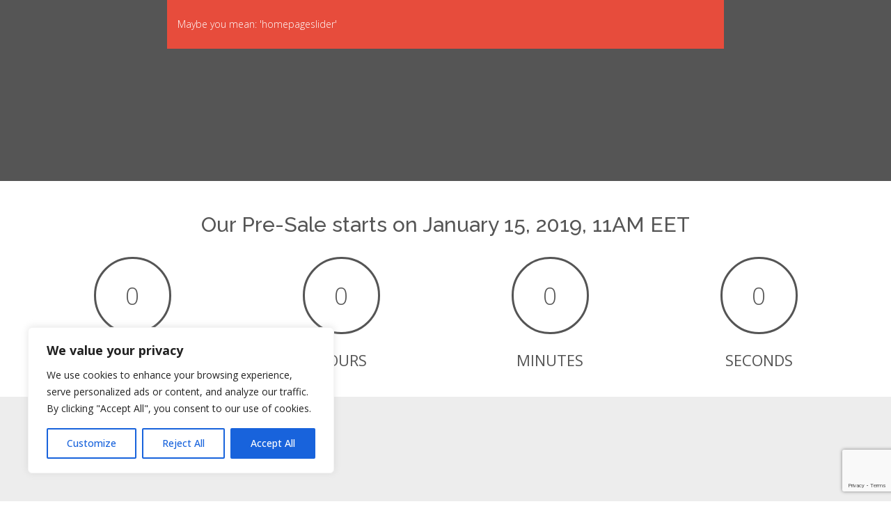

--- FILE ---
content_type: text/html; charset=UTF-8
request_url: http://www.fegime.ie/crypto-ico/
body_size: 31437
content:

<!DOCTYPE html>
<html 
      lang="en-US">
<head>
  <meta charset="UTF-8">
  <meta name="viewport" content="width=device-width, initial-scale=1">
  <link rel="profile" href="http://gmpg.org/xfn/11">
  <link rel="pingback" href="http://www.fegime.ie/xmlrpc.php">

    <!-- Custom Css -->
  <title>Crypto ICO &#8211; FEGIME Ireland</title>
<meta name='robots' content='max-image-preview:large' />
<link rel='dns-prefetch' href='//www.google.com' />
<link rel='dns-prefetch' href='//fonts.googleapis.com' />
<link rel='preconnect' href='https://fonts.gstatic.com' crossorigin />
<link rel="alternate" type="application/rss+xml" title="FEGIME Ireland &raquo; Feed" href="http://www.fegime.ie/feed/" />
<link rel="alternate" type="application/rss+xml" title="FEGIME Ireland &raquo; Comments Feed" href="http://www.fegime.ie/comments/feed/" />
<script type="text/javascript">
/* <![CDATA[ */
window._wpemojiSettings = {"baseUrl":"https:\/\/s.w.org\/images\/core\/emoji\/15.0.3\/72x72\/","ext":".png","svgUrl":"https:\/\/s.w.org\/images\/core\/emoji\/15.0.3\/svg\/","svgExt":".svg","source":{"concatemoji":"http:\/\/www.fegime.ie\/wp-includes\/js\/wp-emoji-release.min.js?ver=6.5.7"}};
/*! This file is auto-generated */
!function(i,n){var o,s,e;function c(e){try{var t={supportTests:e,timestamp:(new Date).valueOf()};sessionStorage.setItem(o,JSON.stringify(t))}catch(e){}}function p(e,t,n){e.clearRect(0,0,e.canvas.width,e.canvas.height),e.fillText(t,0,0);var t=new Uint32Array(e.getImageData(0,0,e.canvas.width,e.canvas.height).data),r=(e.clearRect(0,0,e.canvas.width,e.canvas.height),e.fillText(n,0,0),new Uint32Array(e.getImageData(0,0,e.canvas.width,e.canvas.height).data));return t.every(function(e,t){return e===r[t]})}function u(e,t,n){switch(t){case"flag":return n(e,"\ud83c\udff3\ufe0f\u200d\u26a7\ufe0f","\ud83c\udff3\ufe0f\u200b\u26a7\ufe0f")?!1:!n(e,"\ud83c\uddfa\ud83c\uddf3","\ud83c\uddfa\u200b\ud83c\uddf3")&&!n(e,"\ud83c\udff4\udb40\udc67\udb40\udc62\udb40\udc65\udb40\udc6e\udb40\udc67\udb40\udc7f","\ud83c\udff4\u200b\udb40\udc67\u200b\udb40\udc62\u200b\udb40\udc65\u200b\udb40\udc6e\u200b\udb40\udc67\u200b\udb40\udc7f");case"emoji":return!n(e,"\ud83d\udc26\u200d\u2b1b","\ud83d\udc26\u200b\u2b1b")}return!1}function f(e,t,n){var r="undefined"!=typeof WorkerGlobalScope&&self instanceof WorkerGlobalScope?new OffscreenCanvas(300,150):i.createElement("canvas"),a=r.getContext("2d",{willReadFrequently:!0}),o=(a.textBaseline="top",a.font="600 32px Arial",{});return e.forEach(function(e){o[e]=t(a,e,n)}),o}function t(e){var t=i.createElement("script");t.src=e,t.defer=!0,i.head.appendChild(t)}"undefined"!=typeof Promise&&(o="wpEmojiSettingsSupports",s=["flag","emoji"],n.supports={everything:!0,everythingExceptFlag:!0},e=new Promise(function(e){i.addEventListener("DOMContentLoaded",e,{once:!0})}),new Promise(function(t){var n=function(){try{var e=JSON.parse(sessionStorage.getItem(o));if("object"==typeof e&&"number"==typeof e.timestamp&&(new Date).valueOf()<e.timestamp+604800&&"object"==typeof e.supportTests)return e.supportTests}catch(e){}return null}();if(!n){if("undefined"!=typeof Worker&&"undefined"!=typeof OffscreenCanvas&&"undefined"!=typeof URL&&URL.createObjectURL&&"undefined"!=typeof Blob)try{var e="postMessage("+f.toString()+"("+[JSON.stringify(s),u.toString(),p.toString()].join(",")+"));",r=new Blob([e],{type:"text/javascript"}),a=new Worker(URL.createObjectURL(r),{name:"wpTestEmojiSupports"});return void(a.onmessage=function(e){c(n=e.data),a.terminate(),t(n)})}catch(e){}c(n=f(s,u,p))}t(n)}).then(function(e){for(var t in e)n.supports[t]=e[t],n.supports.everything=n.supports.everything&&n.supports[t],"flag"!==t&&(n.supports.everythingExceptFlag=n.supports.everythingExceptFlag&&n.supports[t]);n.supports.everythingExceptFlag=n.supports.everythingExceptFlag&&!n.supports.flag,n.DOMReady=!1,n.readyCallback=function(){n.DOMReady=!0}}).then(function(){return e}).then(function(){var e;n.supports.everything||(n.readyCallback(),(e=n.source||{}).concatemoji?t(e.concatemoji):e.wpemoji&&e.twemoji&&(t(e.twemoji),t(e.wpemoji)))}))}((window,document),window._wpemojiSettings);
/* ]]> */
</script>
<style id='wp-emoji-styles-inline-css' type='text/css'>

	img.wp-smiley, img.emoji {
		display: inline !important;
		border: none !important;
		box-shadow: none !important;
		height: 1em !important;
		width: 1em !important;
		margin: 0 0.07em !important;
		vertical-align: -0.1em !important;
		background: none !important;
		padding: 0 !important;
	}
</style>
<link rel='stylesheet' id='wp-block-library-css' href='http://www.fegime.ie/wp-includes/css/dist/block-library/style.min.css?ver=6.5.7' type='text/css' media='all' />
<style id='classic-theme-styles-inline-css' type='text/css'>
/*! This file is auto-generated */
.wp-block-button__link{color:#fff;background-color:#32373c;border-radius:9999px;box-shadow:none;text-decoration:none;padding:calc(.667em + 2px) calc(1.333em + 2px);font-size:1.125em}.wp-block-file__button{background:#32373c;color:#fff;text-decoration:none}
</style>
<style id='global-styles-inline-css' type='text/css'>
body{--wp--preset--color--black: #000000;--wp--preset--color--cyan-bluish-gray: #abb8c3;--wp--preset--color--white: #ffffff;--wp--preset--color--pale-pink: #f78da7;--wp--preset--color--vivid-red: #cf2e2e;--wp--preset--color--luminous-vivid-orange: #ff6900;--wp--preset--color--luminous-vivid-amber: #fcb900;--wp--preset--color--light-green-cyan: #7bdcb5;--wp--preset--color--vivid-green-cyan: #00d084;--wp--preset--color--pale-cyan-blue: #8ed1fc;--wp--preset--color--vivid-cyan-blue: #0693e3;--wp--preset--color--vivid-purple: #9b51e0;--wp--preset--gradient--vivid-cyan-blue-to-vivid-purple: linear-gradient(135deg,rgba(6,147,227,1) 0%,rgb(155,81,224) 100%);--wp--preset--gradient--light-green-cyan-to-vivid-green-cyan: linear-gradient(135deg,rgb(122,220,180) 0%,rgb(0,208,130) 100%);--wp--preset--gradient--luminous-vivid-amber-to-luminous-vivid-orange: linear-gradient(135deg,rgba(252,185,0,1) 0%,rgba(255,105,0,1) 100%);--wp--preset--gradient--luminous-vivid-orange-to-vivid-red: linear-gradient(135deg,rgba(255,105,0,1) 0%,rgb(207,46,46) 100%);--wp--preset--gradient--very-light-gray-to-cyan-bluish-gray: linear-gradient(135deg,rgb(238,238,238) 0%,rgb(169,184,195) 100%);--wp--preset--gradient--cool-to-warm-spectrum: linear-gradient(135deg,rgb(74,234,220) 0%,rgb(151,120,209) 20%,rgb(207,42,186) 40%,rgb(238,44,130) 60%,rgb(251,105,98) 80%,rgb(254,248,76) 100%);--wp--preset--gradient--blush-light-purple: linear-gradient(135deg,rgb(255,206,236) 0%,rgb(152,150,240) 100%);--wp--preset--gradient--blush-bordeaux: linear-gradient(135deg,rgb(254,205,165) 0%,rgb(254,45,45) 50%,rgb(107,0,62) 100%);--wp--preset--gradient--luminous-dusk: linear-gradient(135deg,rgb(255,203,112) 0%,rgb(199,81,192) 50%,rgb(65,88,208) 100%);--wp--preset--gradient--pale-ocean: linear-gradient(135deg,rgb(255,245,203) 0%,rgb(182,227,212) 50%,rgb(51,167,181) 100%);--wp--preset--gradient--electric-grass: linear-gradient(135deg,rgb(202,248,128) 0%,rgb(113,206,126) 100%);--wp--preset--gradient--midnight: linear-gradient(135deg,rgb(2,3,129) 0%,rgb(40,116,252) 100%);--wp--preset--font-size--small: 13px;--wp--preset--font-size--medium: 20px;--wp--preset--font-size--large: 36px;--wp--preset--font-size--x-large: 42px;--wp--preset--spacing--20: 0.44rem;--wp--preset--spacing--30: 0.67rem;--wp--preset--spacing--40: 1rem;--wp--preset--spacing--50: 1.5rem;--wp--preset--spacing--60: 2.25rem;--wp--preset--spacing--70: 3.38rem;--wp--preset--spacing--80: 5.06rem;--wp--preset--shadow--natural: 6px 6px 9px rgba(0, 0, 0, 0.2);--wp--preset--shadow--deep: 12px 12px 50px rgba(0, 0, 0, 0.4);--wp--preset--shadow--sharp: 6px 6px 0px rgba(0, 0, 0, 0.2);--wp--preset--shadow--outlined: 6px 6px 0px -3px rgba(255, 255, 255, 1), 6px 6px rgba(0, 0, 0, 1);--wp--preset--shadow--crisp: 6px 6px 0px rgba(0, 0, 0, 1);}:where(.is-layout-flex){gap: 0.5em;}:where(.is-layout-grid){gap: 0.5em;}body .is-layout-flex{display: flex;}body .is-layout-flex{flex-wrap: wrap;align-items: center;}body .is-layout-flex > *{margin: 0;}body .is-layout-grid{display: grid;}body .is-layout-grid > *{margin: 0;}:where(.wp-block-columns.is-layout-flex){gap: 2em;}:where(.wp-block-columns.is-layout-grid){gap: 2em;}:where(.wp-block-post-template.is-layout-flex){gap: 1.25em;}:where(.wp-block-post-template.is-layout-grid){gap: 1.25em;}.has-black-color{color: var(--wp--preset--color--black) !important;}.has-cyan-bluish-gray-color{color: var(--wp--preset--color--cyan-bluish-gray) !important;}.has-white-color{color: var(--wp--preset--color--white) !important;}.has-pale-pink-color{color: var(--wp--preset--color--pale-pink) !important;}.has-vivid-red-color{color: var(--wp--preset--color--vivid-red) !important;}.has-luminous-vivid-orange-color{color: var(--wp--preset--color--luminous-vivid-orange) !important;}.has-luminous-vivid-amber-color{color: var(--wp--preset--color--luminous-vivid-amber) !important;}.has-light-green-cyan-color{color: var(--wp--preset--color--light-green-cyan) !important;}.has-vivid-green-cyan-color{color: var(--wp--preset--color--vivid-green-cyan) !important;}.has-pale-cyan-blue-color{color: var(--wp--preset--color--pale-cyan-blue) !important;}.has-vivid-cyan-blue-color{color: var(--wp--preset--color--vivid-cyan-blue) !important;}.has-vivid-purple-color{color: var(--wp--preset--color--vivid-purple) !important;}.has-black-background-color{background-color: var(--wp--preset--color--black) !important;}.has-cyan-bluish-gray-background-color{background-color: var(--wp--preset--color--cyan-bluish-gray) !important;}.has-white-background-color{background-color: var(--wp--preset--color--white) !important;}.has-pale-pink-background-color{background-color: var(--wp--preset--color--pale-pink) !important;}.has-vivid-red-background-color{background-color: var(--wp--preset--color--vivid-red) !important;}.has-luminous-vivid-orange-background-color{background-color: var(--wp--preset--color--luminous-vivid-orange) !important;}.has-luminous-vivid-amber-background-color{background-color: var(--wp--preset--color--luminous-vivid-amber) !important;}.has-light-green-cyan-background-color{background-color: var(--wp--preset--color--light-green-cyan) !important;}.has-vivid-green-cyan-background-color{background-color: var(--wp--preset--color--vivid-green-cyan) !important;}.has-pale-cyan-blue-background-color{background-color: var(--wp--preset--color--pale-cyan-blue) !important;}.has-vivid-cyan-blue-background-color{background-color: var(--wp--preset--color--vivid-cyan-blue) !important;}.has-vivid-purple-background-color{background-color: var(--wp--preset--color--vivid-purple) !important;}.has-black-border-color{border-color: var(--wp--preset--color--black) !important;}.has-cyan-bluish-gray-border-color{border-color: var(--wp--preset--color--cyan-bluish-gray) !important;}.has-white-border-color{border-color: var(--wp--preset--color--white) !important;}.has-pale-pink-border-color{border-color: var(--wp--preset--color--pale-pink) !important;}.has-vivid-red-border-color{border-color: var(--wp--preset--color--vivid-red) !important;}.has-luminous-vivid-orange-border-color{border-color: var(--wp--preset--color--luminous-vivid-orange) !important;}.has-luminous-vivid-amber-border-color{border-color: var(--wp--preset--color--luminous-vivid-amber) !important;}.has-light-green-cyan-border-color{border-color: var(--wp--preset--color--light-green-cyan) !important;}.has-vivid-green-cyan-border-color{border-color: var(--wp--preset--color--vivid-green-cyan) !important;}.has-pale-cyan-blue-border-color{border-color: var(--wp--preset--color--pale-cyan-blue) !important;}.has-vivid-cyan-blue-border-color{border-color: var(--wp--preset--color--vivid-cyan-blue) !important;}.has-vivid-purple-border-color{border-color: var(--wp--preset--color--vivid-purple) !important;}.has-vivid-cyan-blue-to-vivid-purple-gradient-background{background: var(--wp--preset--gradient--vivid-cyan-blue-to-vivid-purple) !important;}.has-light-green-cyan-to-vivid-green-cyan-gradient-background{background: var(--wp--preset--gradient--light-green-cyan-to-vivid-green-cyan) !important;}.has-luminous-vivid-amber-to-luminous-vivid-orange-gradient-background{background: var(--wp--preset--gradient--luminous-vivid-amber-to-luminous-vivid-orange) !important;}.has-luminous-vivid-orange-to-vivid-red-gradient-background{background: var(--wp--preset--gradient--luminous-vivid-orange-to-vivid-red) !important;}.has-very-light-gray-to-cyan-bluish-gray-gradient-background{background: var(--wp--preset--gradient--very-light-gray-to-cyan-bluish-gray) !important;}.has-cool-to-warm-spectrum-gradient-background{background: var(--wp--preset--gradient--cool-to-warm-spectrum) !important;}.has-blush-light-purple-gradient-background{background: var(--wp--preset--gradient--blush-light-purple) !important;}.has-blush-bordeaux-gradient-background{background: var(--wp--preset--gradient--blush-bordeaux) !important;}.has-luminous-dusk-gradient-background{background: var(--wp--preset--gradient--luminous-dusk) !important;}.has-pale-ocean-gradient-background{background: var(--wp--preset--gradient--pale-ocean) !important;}.has-electric-grass-gradient-background{background: var(--wp--preset--gradient--electric-grass) !important;}.has-midnight-gradient-background{background: var(--wp--preset--gradient--midnight) !important;}.has-small-font-size{font-size: var(--wp--preset--font-size--small) !important;}.has-medium-font-size{font-size: var(--wp--preset--font-size--medium) !important;}.has-large-font-size{font-size: var(--wp--preset--font-size--large) !important;}.has-x-large-font-size{font-size: var(--wp--preset--font-size--x-large) !important;}
.wp-block-navigation a:where(:not(.wp-element-button)){color: inherit;}
:where(.wp-block-post-template.is-layout-flex){gap: 1.25em;}:where(.wp-block-post-template.is-layout-grid){gap: 1.25em;}
:where(.wp-block-columns.is-layout-flex){gap: 2em;}:where(.wp-block-columns.is-layout-grid){gap: 2em;}
.wp-block-pullquote{font-size: 1.5em;line-height: 1.6;}
</style>
<link rel='stylesheet' id='layerslider-css' href='http://www.fegime.ie/wp-content/plugins/LayerSlider/static/css/layerslider.css?ver=5.3.2' type='text/css' media='all' />
<link rel='stylesheet' id='ls-google-fonts-css' href='http://fonts.googleapis.com/css?family=Lato:100,300,regular,700,900%7COpen+Sans:300%7CIndie+Flower:regular%7COswald:300,regular,700&#038;subset=latin%2Clatin-ext' type='text/css' media='all' />
<link rel='stylesheet' id='contact-form-7-css' href='http://www.fegime.ie/wp-content/plugins/contact-form-7/includes/css/styles.css?ver=5.1.3' type='text/css' media='all' />
<link rel='stylesheet' id='essential-grid-plugin-settings-css' href='http://www.fegime.ie/wp-content/plugins/essential-grid/public/assets/css/settings.css?ver=2.3.2' type='text/css' media='all' />
<link rel='stylesheet' id='tp-open-sans-css' href='http://fonts.googleapis.com/css?family=Open+Sans%3A300%2C400%2C600%2C700%2C800&#038;ver=6.5.7' type='text/css' media='all' />
<link rel='stylesheet' id='tp-raleway-css' href='http://fonts.googleapis.com/css?family=Raleway%3A100%2C200%2C300%2C400%2C500%2C600%2C700%2C800%2C900&#038;ver=6.5.7' type='text/css' media='all' />
<link rel='stylesheet' id='tp-droid-serif-css' href='http://fonts.googleapis.com/css?family=Droid+Serif%3A400%2C700&#038;ver=6.5.7' type='text/css' media='all' />
<link rel='stylesheet' id='tp-fontello-css' href='http://www.fegime.ie/wp-content/plugins/essential-grid/public/assets/font/fontello/css/fontello.css?ver=2.3.2' type='text/css' media='all' />
<link rel='stylesheet' id='rs-plugin-settings-css' href='http://www.fegime.ie/wp-content/plugins/revslider/public/assets/css/settings.css?ver=5.4.8.2' type='text/css' media='all' />
<style id='rs-plugin-settings-inline-css' type='text/css'>
.tp-caption a{color:#ff7302;text-shadow:none;-webkit-transition:all 0.2s ease-out;-moz-transition:all 0.2s ease-out;-o-transition:all 0.2s ease-out;-ms-transition:all 0.2s ease-out}.tp-caption a:hover{color:#ffa902}
</style>
<link rel='stylesheet' id='mf-style-css' href='http://www.fegime.ie/wp-content/themes/mf/assets/css/style.css?ver=1.0' type='text/css' media='all' />
<link rel='stylesheet' id='mf-animate-css' href='http://www.fegime.ie/wp-content/themes/mf/assets/css/animate.css?ver=1.0.0' type='text/css' media='all' />
<link rel='stylesheet' id='mf-helper-elements-css' href='http://www.fegime.ie/wp-content/themes/mf/assets/css/helper-elements.css?ver=1.0.0' type='text/css' media='all' />
<link rel='stylesheet' id='mf-color-css' href='http://www.fegime.ie/wp-content/themes/mf/assets/css/color/custom-color.php?ver=1.0.0' type='text/css' media='all' />
<link rel='stylesheet' id='mf-menu-css' href='http://www.fegime.ie/wp-content/themes/mf/assets/css/menu.css?ver=1.0.0' type='text/css' media='all' />
<link rel='stylesheet' id='woocommerce-css' href='http://www.fegime.ie/wp-content/themes/mf/assets/css/woocommerce.css?ver=1.0.0' type='text/css' media='all' />
<link rel='stylesheet' id='font-awesome-css' href='http://www.fegime.ie/wp-content/plugins/js_composer/assets/lib/bower/font-awesome/css/font-awesome.min.css?ver=5.7' type='text/css' media='all' />
<link rel='stylesheet' id='bootstrap-css' href='http://www.fegime.ie/wp-content/themes/mf/assets/css/bootstrap.css?ver=1.0.0' type='text/css' media='all' />
<link rel='stylesheet' id='js_composer_front-css' href='http://www.fegime.ie/wp-content/plugins/js_composer/assets/css/js_composer.min.css?ver=5.7' type='text/css' media='all' />
<link rel='stylesheet' id='mpc-massive-style-css' href='http://www.fegime.ie/wp-content/plugins/mpc-massive/assets/css/mpc-styles.css?ver=2.4.3.3' type='text/css' media='all' />
<link rel="preload" as="style" href="https://fonts.googleapis.com/css?family=Lato:400,300%7COpen%20Sans:300,400,500,600,700,800,300italic,400italic,500italic,600italic,700italic,800italic&#038;display=swap&#038;ver=6.5.7" /><link rel="stylesheet" href="https://fonts.googleapis.com/css?family=Lato:400,300%7COpen%20Sans:300,400,500,600,700,800,300italic,400italic,500italic,600italic,700italic,800italic&#038;display=swap&#038;ver=6.5.7" media="print" onload="this.media='all'"><noscript><link rel="stylesheet" href="https://fonts.googleapis.com/css?family=Lato:400,300%7COpen%20Sans:300,400,500,600,700,800,300italic,400italic,500italic,600italic,700italic,800italic&#038;display=swap&#038;ver=6.5.7" /></noscript><script type="text/javascript" id="cookie-law-info-js-extra">
/* <![CDATA[ */
var _ckyConfig = {"_ipData":[],"_assetsURL":"http:\/\/www.fegime.ie\/wp-content\/plugins\/cookie-law-info\/lite\/frontend\/images\/","_publicURL":"http:\/\/www.fegime.ie","_expiry":"365","_categories":[{"name":"Necessary","slug":"necessary","isNecessary":true,"ccpaDoNotSell":true,"cookies":[],"active":true,"defaultConsent":{"gdpr":true,"ccpa":true}},{"name":"Functional","slug":"functional","isNecessary":false,"ccpaDoNotSell":true,"cookies":[],"active":true,"defaultConsent":{"gdpr":false,"ccpa":false}},{"name":"Analytics","slug":"analytics","isNecessary":false,"ccpaDoNotSell":true,"cookies":[],"active":true,"defaultConsent":{"gdpr":false,"ccpa":false}},{"name":"Performance","slug":"performance","isNecessary":false,"ccpaDoNotSell":true,"cookies":[],"active":true,"defaultConsent":{"gdpr":false,"ccpa":false}},{"name":"Advertisement","slug":"advertisement","isNecessary":false,"ccpaDoNotSell":true,"cookies":[],"active":true,"defaultConsent":{"gdpr":false,"ccpa":false}}],"_activeLaw":"gdpr","_rootDomain":"","_block":"1","_showBanner":"1","_bannerConfig":{"settings":{"type":"box","preferenceCenterType":"popup","position":"bottom-left","applicableLaw":"gdpr"},"behaviours":{"reloadBannerOnAccept":false,"loadAnalyticsByDefault":false,"animations":{"onLoad":"animate","onHide":"sticky"}},"config":{"revisitConsent":{"status":true,"tag":"revisit-consent","position":"bottom-left","meta":{"url":"#"},"styles":{"background-color":"#0056A7"},"elements":{"title":{"type":"text","tag":"revisit-consent-title","status":true,"styles":{"color":"#0056a7"}}}},"preferenceCenter":{"toggle":{"status":true,"tag":"detail-category-toggle","type":"toggle","states":{"active":{"styles":{"background-color":"#1863DC"}},"inactive":{"styles":{"background-color":"#D0D5D2"}}}}},"categoryPreview":{"status":false,"toggle":{"status":true,"tag":"detail-category-preview-toggle","type":"toggle","states":{"active":{"styles":{"background-color":"#1863DC"}},"inactive":{"styles":{"background-color":"#D0D5D2"}}}}},"videoPlaceholder":{"status":true,"styles":{"background-color":"#000000","border-color":"#000000","color":"#ffffff"}},"readMore":{"status":false,"tag":"readmore-button","type":"link","meta":{"noFollow":true,"newTab":true},"styles":{"color":"#1863DC","background-color":"transparent","border-color":"transparent"}},"auditTable":{"status":true},"optOption":{"status":true,"toggle":{"status":true,"tag":"optout-option-toggle","type":"toggle","states":{"active":{"styles":{"background-color":"#1863dc"}},"inactive":{"styles":{"background-color":"#FFFFFF"}}}}}}},"_version":"3.3.1","_logConsent":"1","_tags":[{"tag":"accept-button","styles":{"color":"#FFFFFF","background-color":"#1863DC","border-color":"#1863DC"}},{"tag":"reject-button","styles":{"color":"#1863DC","background-color":"transparent","border-color":"#1863DC"}},{"tag":"settings-button","styles":{"color":"#1863DC","background-color":"transparent","border-color":"#1863DC"}},{"tag":"readmore-button","styles":{"color":"#1863DC","background-color":"transparent","border-color":"transparent"}},{"tag":"donotsell-button","styles":{"color":"#1863DC","background-color":"transparent","border-color":"transparent"}},{"tag":"accept-button","styles":{"color":"#FFFFFF","background-color":"#1863DC","border-color":"#1863DC"}},{"tag":"revisit-consent","styles":{"background-color":"#0056A7"}}],"_shortCodes":[{"key":"cky_readmore","content":"<a href=\"#\" class=\"cky-policy\" aria-label=\"Cookie Policy\" target=\"_blank\" rel=\"noopener\" data-cky-tag=\"readmore-button\">Cookie Policy<\/a>","tag":"readmore-button","status":false,"attributes":{"rel":"nofollow","target":"_blank"}},{"key":"cky_show_desc","content":"<button class=\"cky-show-desc-btn\" data-cky-tag=\"show-desc-button\" aria-label=\"Show more\">Show more<\/button>","tag":"show-desc-button","status":true,"attributes":[]},{"key":"cky_hide_desc","content":"<button class=\"cky-show-desc-btn\" data-cky-tag=\"hide-desc-button\" aria-label=\"Show less\">Show less<\/button>","tag":"hide-desc-button","status":true,"attributes":[]},{"key":"cky_category_toggle_label","content":"[cky_{{status}}_category_label] [cky_preference_{{category_slug}}_title]","tag":"","status":true,"attributes":[]},{"key":"cky_enable_category_label","content":"Enable","tag":"","status":true,"attributes":[]},{"key":"cky_disable_category_label","content":"Disable","tag":"","status":true,"attributes":[]},{"key":"cky_video_placeholder","content":"<div class=\"video-placeholder-normal\" data-cky-tag=\"video-placeholder\" id=\"[UNIQUEID]\"><p class=\"video-placeholder-text-normal\" data-cky-tag=\"placeholder-title\">Please accept cookies to access this content<\/p><\/div>","tag":"","status":true,"attributes":[]},{"key":"cky_enable_optout_label","content":"Enable","tag":"","status":true,"attributes":[]},{"key":"cky_disable_optout_label","content":"Disable","tag":"","status":true,"attributes":[]},{"key":"cky_optout_toggle_label","content":"[cky_{{status}}_optout_label] [cky_optout_option_title]","tag":"","status":true,"attributes":[]},{"key":"cky_optout_option_title","content":"Do Not Sell or Share My Personal Information","tag":"","status":true,"attributes":[]},{"key":"cky_optout_close_label","content":"Close","tag":"","status":true,"attributes":[]},{"key":"cky_preference_close_label","content":"Close","tag":"","status":true,"attributes":[]}],"_rtl":"","_language":"en","_providersToBlock":[]};
var _ckyStyles = {"css":".cky-overlay{background: #000000; opacity: 0.4; position: fixed; top: 0; left: 0; width: 100%; height: 100%; z-index: 99999999;}.cky-hide{display: none;}.cky-btn-revisit-wrapper{display: flex; align-items: center; justify-content: center; background: #0056a7; width: 45px; height: 45px; border-radius: 50%; position: fixed; z-index: 999999; cursor: pointer;}.cky-revisit-bottom-left{bottom: 15px; left: 15px;}.cky-revisit-bottom-right{bottom: 15px; right: 15px;}.cky-btn-revisit-wrapper .cky-btn-revisit{display: flex; align-items: center; justify-content: center; background: none; border: none; cursor: pointer; position: relative; margin: 0; padding: 0;}.cky-btn-revisit-wrapper .cky-btn-revisit img{max-width: fit-content; margin: 0; height: 30px; width: 30px;}.cky-revisit-bottom-left:hover::before{content: attr(data-tooltip); position: absolute; background: #4e4b66; color: #ffffff; left: calc(100% + 7px); font-size: 12px; line-height: 16px; width: max-content; padding: 4px 8px; border-radius: 4px;}.cky-revisit-bottom-left:hover::after{position: absolute; content: \"\"; border: 5px solid transparent; left: calc(100% + 2px); border-left-width: 0; border-right-color: #4e4b66;}.cky-revisit-bottom-right:hover::before{content: attr(data-tooltip); position: absolute; background: #4e4b66; color: #ffffff; right: calc(100% + 7px); font-size: 12px; line-height: 16px; width: max-content; padding: 4px 8px; border-radius: 4px;}.cky-revisit-bottom-right:hover::after{position: absolute; content: \"\"; border: 5px solid transparent; right: calc(100% + 2px); border-right-width: 0; border-left-color: #4e4b66;}.cky-revisit-hide{display: none;}.cky-consent-container{position: fixed; width: 440px; box-sizing: border-box; z-index: 9999999; border-radius: 6px;}.cky-consent-container .cky-consent-bar{background: #ffffff; border: 1px solid; padding: 20px 26px; box-shadow: 0 -1px 10px 0 #acabab4d; border-radius: 6px;}.cky-box-bottom-left{bottom: 40px; left: 40px;}.cky-box-bottom-right{bottom: 40px; right: 40px;}.cky-box-top-left{top: 40px; left: 40px;}.cky-box-top-right{top: 40px; right: 40px;}.cky-custom-brand-logo-wrapper .cky-custom-brand-logo{width: 100px; height: auto; margin: 0 0 12px 0;}.cky-notice .cky-title{color: #212121; font-weight: 700; font-size: 18px; line-height: 24px; margin: 0 0 12px 0;}.cky-notice-des *,.cky-preference-content-wrapper *,.cky-accordion-header-des *,.cky-gpc-wrapper .cky-gpc-desc *{font-size: 14px;}.cky-notice-des{color: #212121; font-size: 14px; line-height: 24px; font-weight: 400;}.cky-notice-des img{height: 25px; width: 25px;}.cky-consent-bar .cky-notice-des p,.cky-gpc-wrapper .cky-gpc-desc p,.cky-preference-body-wrapper .cky-preference-content-wrapper p,.cky-accordion-header-wrapper .cky-accordion-header-des p,.cky-cookie-des-table li div:last-child p{color: inherit; margin-top: 0; overflow-wrap: break-word;}.cky-notice-des P:last-child,.cky-preference-content-wrapper p:last-child,.cky-cookie-des-table li div:last-child p:last-child,.cky-gpc-wrapper .cky-gpc-desc p:last-child{margin-bottom: 0;}.cky-notice-des a.cky-policy,.cky-notice-des button.cky-policy{font-size: 14px; color: #1863dc; white-space: nowrap; cursor: pointer; background: transparent; border: 1px solid; text-decoration: underline;}.cky-notice-des button.cky-policy{padding: 0;}.cky-notice-des a.cky-policy:focus-visible,.cky-notice-des button.cky-policy:focus-visible,.cky-preference-content-wrapper .cky-show-desc-btn:focus-visible,.cky-accordion-header .cky-accordion-btn:focus-visible,.cky-preference-header .cky-btn-close:focus-visible,.cky-switch input[type=\"checkbox\"]:focus-visible,.cky-footer-wrapper a:focus-visible,.cky-btn:focus-visible{outline: 2px solid #1863dc; outline-offset: 2px;}.cky-btn:focus:not(:focus-visible),.cky-accordion-header .cky-accordion-btn:focus:not(:focus-visible),.cky-preference-content-wrapper .cky-show-desc-btn:focus:not(:focus-visible),.cky-btn-revisit-wrapper .cky-btn-revisit:focus:not(:focus-visible),.cky-preference-header .cky-btn-close:focus:not(:focus-visible),.cky-consent-bar .cky-banner-btn-close:focus:not(:focus-visible){outline: 0;}button.cky-show-desc-btn:not(:hover):not(:active){color: #1863dc; background: transparent;}button.cky-accordion-btn:not(:hover):not(:active),button.cky-banner-btn-close:not(:hover):not(:active),button.cky-btn-revisit:not(:hover):not(:active),button.cky-btn-close:not(:hover):not(:active){background: transparent;}.cky-consent-bar button:hover,.cky-modal.cky-modal-open button:hover,.cky-consent-bar button:focus,.cky-modal.cky-modal-open button:focus{text-decoration: none;}.cky-notice-btn-wrapper{display: flex; justify-content: flex-start; align-items: center; flex-wrap: wrap; margin-top: 16px;}.cky-notice-btn-wrapper .cky-btn{text-shadow: none; box-shadow: none;}.cky-btn{flex: auto; max-width: 100%; font-size: 14px; font-family: inherit; line-height: 24px; padding: 8px; font-weight: 500; margin: 0 8px 0 0; border-radius: 2px; cursor: pointer; text-align: center; text-transform: none; min-height: 0;}.cky-btn:hover{opacity: 0.8;}.cky-btn-customize{color: #1863dc; background: transparent; border: 2px solid #1863dc;}.cky-btn-reject{color: #1863dc; background: transparent; border: 2px solid #1863dc;}.cky-btn-accept{background: #1863dc; color: #ffffff; border: 2px solid #1863dc;}.cky-btn:last-child{margin-right: 0;}@media (max-width: 576px){.cky-box-bottom-left{bottom: 0; left: 0;}.cky-box-bottom-right{bottom: 0; right: 0;}.cky-box-top-left{top: 0; left: 0;}.cky-box-top-right{top: 0; right: 0;}}@media (max-width: 440px){.cky-box-bottom-left, .cky-box-bottom-right, .cky-box-top-left, .cky-box-top-right{width: 100%; max-width: 100%;}.cky-consent-container .cky-consent-bar{padding: 20px 0;}.cky-custom-brand-logo-wrapper, .cky-notice .cky-title, .cky-notice-des, .cky-notice-btn-wrapper{padding: 0 24px;}.cky-notice-des{max-height: 40vh; overflow-y: scroll;}.cky-notice-btn-wrapper{flex-direction: column; margin-top: 0;}.cky-btn{width: 100%; margin: 10px 0 0 0;}.cky-notice-btn-wrapper .cky-btn-customize{order: 2;}.cky-notice-btn-wrapper .cky-btn-reject{order: 3;}.cky-notice-btn-wrapper .cky-btn-accept{order: 1; margin-top: 16px;}}@media (max-width: 352px){.cky-notice .cky-title{font-size: 16px;}.cky-notice-des *{font-size: 12px;}.cky-notice-des, .cky-btn{font-size: 12px;}}.cky-modal.cky-modal-open{display: flex; visibility: visible; -webkit-transform: translate(-50%, -50%); -moz-transform: translate(-50%, -50%); -ms-transform: translate(-50%, -50%); -o-transform: translate(-50%, -50%); transform: translate(-50%, -50%); top: 50%; left: 50%; transition: all 1s ease;}.cky-modal{box-shadow: 0 32px 68px rgba(0, 0, 0, 0.3); margin: 0 auto; position: fixed; max-width: 100%; background: #ffffff; top: 50%; box-sizing: border-box; border-radius: 6px; z-index: 999999999; color: #212121; -webkit-transform: translate(-50%, 100%); -moz-transform: translate(-50%, 100%); -ms-transform: translate(-50%, 100%); -o-transform: translate(-50%, 100%); transform: translate(-50%, 100%); visibility: hidden; transition: all 0s ease;}.cky-preference-center{max-height: 79vh; overflow: hidden; width: 845px; overflow: hidden; flex: 1 1 0; display: flex; flex-direction: column; border-radius: 6px;}.cky-preference-header{display: flex; align-items: center; justify-content: space-between; padding: 22px 24px; border-bottom: 1px solid;}.cky-preference-header .cky-preference-title{font-size: 18px; font-weight: 700; line-height: 24px;}.cky-preference-header .cky-btn-close{margin: 0; cursor: pointer; vertical-align: middle; padding: 0; background: none; border: none; width: auto; height: auto; min-height: 0; line-height: 0; text-shadow: none; box-shadow: none;}.cky-preference-header .cky-btn-close img{margin: 0; height: 10px; width: 10px;}.cky-preference-body-wrapper{padding: 0 24px; flex: 1; overflow: auto; box-sizing: border-box;}.cky-preference-content-wrapper,.cky-gpc-wrapper .cky-gpc-desc{font-size: 14px; line-height: 24px; font-weight: 400; padding: 12px 0;}.cky-preference-content-wrapper{border-bottom: 1px solid;}.cky-preference-content-wrapper img{height: 25px; width: 25px;}.cky-preference-content-wrapper .cky-show-desc-btn{font-size: 14px; font-family: inherit; color: #1863dc; text-decoration: none; line-height: 24px; padding: 0; margin: 0; white-space: nowrap; cursor: pointer; background: transparent; border-color: transparent; text-transform: none; min-height: 0; text-shadow: none; box-shadow: none;}.cky-accordion-wrapper{margin-bottom: 10px;}.cky-accordion{border-bottom: 1px solid;}.cky-accordion:last-child{border-bottom: none;}.cky-accordion .cky-accordion-item{display: flex; margin-top: 10px;}.cky-accordion .cky-accordion-body{display: none;}.cky-accordion.cky-accordion-active .cky-accordion-body{display: block; padding: 0 22px; margin-bottom: 16px;}.cky-accordion-header-wrapper{cursor: pointer; width: 100%;}.cky-accordion-item .cky-accordion-header{display: flex; justify-content: space-between; align-items: center;}.cky-accordion-header .cky-accordion-btn{font-size: 16px; font-family: inherit; color: #212121; line-height: 24px; background: none; border: none; font-weight: 700; padding: 0; margin: 0; cursor: pointer; text-transform: none; min-height: 0; text-shadow: none; box-shadow: none;}.cky-accordion-header .cky-always-active{color: #008000; font-weight: 600; line-height: 24px; font-size: 14px;}.cky-accordion-header-des{font-size: 14px; line-height: 24px; margin: 10px 0 16px 0;}.cky-accordion-chevron{margin-right: 22px; position: relative; cursor: pointer;}.cky-accordion-chevron-hide{display: none;}.cky-accordion .cky-accordion-chevron i::before{content: \"\"; position: absolute; border-right: 1.4px solid; border-bottom: 1.4px solid; border-color: inherit; height: 6px; width: 6px; -webkit-transform: rotate(-45deg); -moz-transform: rotate(-45deg); -ms-transform: rotate(-45deg); -o-transform: rotate(-45deg); transform: rotate(-45deg); transition: all 0.2s ease-in-out; top: 8px;}.cky-accordion.cky-accordion-active .cky-accordion-chevron i::before{-webkit-transform: rotate(45deg); -moz-transform: rotate(45deg); -ms-transform: rotate(45deg); -o-transform: rotate(45deg); transform: rotate(45deg);}.cky-audit-table{background: #f4f4f4; border-radius: 6px;}.cky-audit-table .cky-empty-cookies-text{color: inherit; font-size: 12px; line-height: 24px; margin: 0; padding: 10px;}.cky-audit-table .cky-cookie-des-table{font-size: 12px; line-height: 24px; font-weight: normal; padding: 15px 10px; border-bottom: 1px solid; border-bottom-color: inherit; margin: 0;}.cky-audit-table .cky-cookie-des-table:last-child{border-bottom: none;}.cky-audit-table .cky-cookie-des-table li{list-style-type: none; display: flex; padding: 3px 0;}.cky-audit-table .cky-cookie-des-table li:first-child{padding-top: 0;}.cky-cookie-des-table li div:first-child{width: 100px; font-weight: 600; word-break: break-word; word-wrap: break-word;}.cky-cookie-des-table li div:last-child{flex: 1; word-break: break-word; word-wrap: break-word; margin-left: 8px;}.cky-footer-shadow{display: block; width: 100%; height: 40px; background: linear-gradient(180deg, rgba(255, 255, 255, 0) 0%, #ffffff 100%); position: absolute; bottom: calc(100% - 1px);}.cky-footer-wrapper{position: relative;}.cky-prefrence-btn-wrapper{display: flex; flex-wrap: wrap; align-items: center; justify-content: center; padding: 22px 24px; border-top: 1px solid;}.cky-prefrence-btn-wrapper .cky-btn{flex: auto; max-width: 100%; text-shadow: none; box-shadow: none;}.cky-btn-preferences{color: #1863dc; background: transparent; border: 2px solid #1863dc;}.cky-preference-header,.cky-preference-body-wrapper,.cky-preference-content-wrapper,.cky-accordion-wrapper,.cky-accordion,.cky-accordion-wrapper,.cky-footer-wrapper,.cky-prefrence-btn-wrapper{border-color: inherit;}@media (max-width: 845px){.cky-modal{max-width: calc(100% - 16px);}}@media (max-width: 576px){.cky-modal{max-width: 100%;}.cky-preference-center{max-height: 100vh;}.cky-prefrence-btn-wrapper{flex-direction: column;}.cky-accordion.cky-accordion-active .cky-accordion-body{padding-right: 0;}.cky-prefrence-btn-wrapper .cky-btn{width: 100%; margin: 10px 0 0 0;}.cky-prefrence-btn-wrapper .cky-btn-reject{order: 3;}.cky-prefrence-btn-wrapper .cky-btn-accept{order: 1; margin-top: 0;}.cky-prefrence-btn-wrapper .cky-btn-preferences{order: 2;}}@media (max-width: 425px){.cky-accordion-chevron{margin-right: 15px;}.cky-notice-btn-wrapper{margin-top: 0;}.cky-accordion.cky-accordion-active .cky-accordion-body{padding: 0 15px;}}@media (max-width: 352px){.cky-preference-header .cky-preference-title{font-size: 16px;}.cky-preference-header{padding: 16px 24px;}.cky-preference-content-wrapper *, .cky-accordion-header-des *{font-size: 12px;}.cky-preference-content-wrapper, .cky-preference-content-wrapper .cky-show-more, .cky-accordion-header .cky-always-active, .cky-accordion-header-des, .cky-preference-content-wrapper .cky-show-desc-btn, .cky-notice-des a.cky-policy{font-size: 12px;}.cky-accordion-header .cky-accordion-btn{font-size: 14px;}}.cky-switch{display: flex;}.cky-switch input[type=\"checkbox\"]{position: relative; width: 44px; height: 24px; margin: 0; background: #d0d5d2; -webkit-appearance: none; border-radius: 50px; cursor: pointer; outline: 0; border: none; top: 0;}.cky-switch input[type=\"checkbox\"]:checked{background: #1863dc;}.cky-switch input[type=\"checkbox\"]:before{position: absolute; content: \"\"; height: 20px; width: 20px; left: 2px; bottom: 2px; border-radius: 50%; background-color: white; -webkit-transition: 0.4s; transition: 0.4s; margin: 0;}.cky-switch input[type=\"checkbox\"]:after{display: none;}.cky-switch input[type=\"checkbox\"]:checked:before{-webkit-transform: translateX(20px); -ms-transform: translateX(20px); transform: translateX(20px);}@media (max-width: 425px){.cky-switch input[type=\"checkbox\"]{width: 38px; height: 21px;}.cky-switch input[type=\"checkbox\"]:before{height: 17px; width: 17px;}.cky-switch input[type=\"checkbox\"]:checked:before{-webkit-transform: translateX(17px); -ms-transform: translateX(17px); transform: translateX(17px);}}.cky-consent-bar .cky-banner-btn-close{position: absolute; right: 9px; top: 5px; background: none; border: none; cursor: pointer; padding: 0; margin: 0; min-height: 0; line-height: 0; height: auto; width: auto; text-shadow: none; box-shadow: none;}.cky-consent-bar .cky-banner-btn-close img{height: 9px; width: 9px; margin: 0;}.cky-notice-group{font-size: 14px; line-height: 24px; font-weight: 400; color: #212121;}.cky-notice-btn-wrapper .cky-btn-do-not-sell{font-size: 14px; line-height: 24px; padding: 6px 0; margin: 0; font-weight: 500; background: none; border-radius: 2px; border: none; cursor: pointer; text-align: left; color: #1863dc; background: transparent; border-color: transparent; box-shadow: none; text-shadow: none;}.cky-consent-bar .cky-banner-btn-close:focus-visible,.cky-notice-btn-wrapper .cky-btn-do-not-sell:focus-visible,.cky-opt-out-btn-wrapper .cky-btn:focus-visible,.cky-opt-out-checkbox-wrapper input[type=\"checkbox\"].cky-opt-out-checkbox:focus-visible{outline: 2px solid #1863dc; outline-offset: 2px;}@media (max-width: 440px){.cky-consent-container{width: 100%;}}@media (max-width: 352px){.cky-notice-des a.cky-policy, .cky-notice-btn-wrapper .cky-btn-do-not-sell{font-size: 12px;}}.cky-opt-out-wrapper{padding: 12px 0;}.cky-opt-out-wrapper .cky-opt-out-checkbox-wrapper{display: flex; align-items: center;}.cky-opt-out-checkbox-wrapper .cky-opt-out-checkbox-label{font-size: 16px; font-weight: 700; line-height: 24px; margin: 0 0 0 12px; cursor: pointer;}.cky-opt-out-checkbox-wrapper input[type=\"checkbox\"].cky-opt-out-checkbox{background-color: #ffffff; border: 1px solid black; width: 20px; height: 18.5px; margin: 0; -webkit-appearance: none; position: relative; display: flex; align-items: center; justify-content: center; border-radius: 2px; cursor: pointer;}.cky-opt-out-checkbox-wrapper input[type=\"checkbox\"].cky-opt-out-checkbox:checked{background-color: #1863dc; border: none;}.cky-opt-out-checkbox-wrapper input[type=\"checkbox\"].cky-opt-out-checkbox:checked::after{left: 6px; bottom: 4px; width: 7px; height: 13px; border: solid #ffffff; border-width: 0 3px 3px 0; border-radius: 2px; -webkit-transform: rotate(45deg); -ms-transform: rotate(45deg); transform: rotate(45deg); content: \"\"; position: absolute; box-sizing: border-box;}.cky-opt-out-checkbox-wrapper.cky-disabled .cky-opt-out-checkbox-label,.cky-opt-out-checkbox-wrapper.cky-disabled input[type=\"checkbox\"].cky-opt-out-checkbox{cursor: no-drop;}.cky-gpc-wrapper{margin: 0 0 0 32px;}.cky-footer-wrapper .cky-opt-out-btn-wrapper{display: flex; flex-wrap: wrap; align-items: center; justify-content: center; padding: 22px 24px;}.cky-opt-out-btn-wrapper .cky-btn{flex: auto; max-width: 100%; text-shadow: none; box-shadow: none;}.cky-opt-out-btn-wrapper .cky-btn-cancel{border: 1px solid #dedfe0; background: transparent; color: #858585;}.cky-opt-out-btn-wrapper .cky-btn-confirm{background: #1863dc; color: #ffffff; border: 1px solid #1863dc;}@media (max-width: 352px){.cky-opt-out-checkbox-wrapper .cky-opt-out-checkbox-label{font-size: 14px;}.cky-gpc-wrapper .cky-gpc-desc, .cky-gpc-wrapper .cky-gpc-desc *{font-size: 12px;}.cky-opt-out-checkbox-wrapper input[type=\"checkbox\"].cky-opt-out-checkbox{width: 16px; height: 16px;}.cky-opt-out-checkbox-wrapper input[type=\"checkbox\"].cky-opt-out-checkbox:checked::after{left: 5px; bottom: 4px; width: 3px; height: 9px;}.cky-gpc-wrapper{margin: 0 0 0 28px;}}.video-placeholder-youtube{background-size: 100% 100%; background-position: center; background-repeat: no-repeat; background-color: #b2b0b059; position: relative; display: flex; align-items: center; justify-content: center; max-width: 100%;}.video-placeholder-text-youtube{text-align: center; align-items: center; padding: 10px 16px; background-color: #000000cc; color: #ffffff; border: 1px solid; border-radius: 2px; cursor: pointer;}.video-placeholder-normal{background-image: url(\"\/wp-content\/plugins\/cookie-law-info\/lite\/frontend\/images\/placeholder.svg\"); background-size: 80px; background-position: center; background-repeat: no-repeat; background-color: #b2b0b059; position: relative; display: flex; align-items: flex-end; justify-content: center; max-width: 100%;}.video-placeholder-text-normal{align-items: center; padding: 10px 16px; text-align: center; border: 1px solid; border-radius: 2px; cursor: pointer;}.cky-rtl{direction: rtl; text-align: right;}.cky-rtl .cky-banner-btn-close{left: 9px; right: auto;}.cky-rtl .cky-notice-btn-wrapper .cky-btn:last-child{margin-right: 8px;}.cky-rtl .cky-notice-btn-wrapper .cky-btn:first-child{margin-right: 0;}.cky-rtl .cky-notice-btn-wrapper{margin-left: 0; margin-right: 15px;}.cky-rtl .cky-prefrence-btn-wrapper .cky-btn{margin-right: 8px;}.cky-rtl .cky-prefrence-btn-wrapper .cky-btn:first-child{margin-right: 0;}.cky-rtl .cky-accordion .cky-accordion-chevron i::before{border: none; border-left: 1.4px solid; border-top: 1.4px solid; left: 12px;}.cky-rtl .cky-accordion.cky-accordion-active .cky-accordion-chevron i::before{-webkit-transform: rotate(-135deg); -moz-transform: rotate(-135deg); -ms-transform: rotate(-135deg); -o-transform: rotate(-135deg); transform: rotate(-135deg);}@media (max-width: 768px){.cky-rtl .cky-notice-btn-wrapper{margin-right: 0;}}@media (max-width: 576px){.cky-rtl .cky-notice-btn-wrapper .cky-btn:last-child{margin-right: 0;}.cky-rtl .cky-prefrence-btn-wrapper .cky-btn{margin-right: 0;}.cky-rtl .cky-accordion.cky-accordion-active .cky-accordion-body{padding: 0 22px 0 0;}}@media (max-width: 425px){.cky-rtl .cky-accordion.cky-accordion-active .cky-accordion-body{padding: 0 15px 0 0;}}.cky-rtl .cky-opt-out-btn-wrapper .cky-btn{margin-right: 12px;}.cky-rtl .cky-opt-out-btn-wrapper .cky-btn:first-child{margin-right: 0;}.cky-rtl .cky-opt-out-checkbox-wrapper .cky-opt-out-checkbox-label{margin: 0 12px 0 0;}"};
/* ]]> */
</script>
<script type="text/javascript" src="http://www.fegime.ie/wp-content/plugins/cookie-law-info/lite/frontend/js/script.min.js?ver=3.3.1" id="cookie-law-info-js"></script>
<script type="text/javascript" src="http://www.fegime.ie/wp-content/plugins/LayerSlider/static/js/greensock.js?ver=1.11.8" id="greensock-js"></script>
<script type="text/javascript" src="http://www.fegime.ie/wp-includes/js/jquery/jquery.min.js?ver=3.7.1" id="jquery-core-js"></script>
<script type="text/javascript" src="http://www.fegime.ie/wp-includes/js/jquery/jquery-migrate.min.js?ver=3.4.1" id="jquery-migrate-js"></script>
<script type="text/javascript" src="http://www.fegime.ie/wp-content/plugins/LayerSlider/static/js/layerslider.kreaturamedia.jquery.js?ver=5.3.2" id="layerslider-js"></script>
<script type="text/javascript" src="http://www.fegime.ie/wp-content/plugins/LayerSlider/static/js/layerslider.transitions.js?ver=5.3.2" id="layerslider-transitions-js"></script>
<script type="text/javascript" src="http://www.fegime.ie/wp-content/plugins/essential-grid/public/assets/js/jquery.esgbox.min.js?ver=2.3.2" id="themepunchboxext-js"></script>
<script type="text/javascript" src="http://www.fegime.ie/wp-content/plugins/essential-grid/public/assets/js/jquery.themepunch.tools.min.js?ver=2.3.2" id="tp-tools-js"></script>
<script type="text/javascript" src="http://www.fegime.ie/wp-content/plugins/revslider/public/assets/js/jquery.themepunch.revolution.min.js?ver=5.4.8.2" id="revmin-js"></script>
<link rel="https://api.w.org/" href="http://www.fegime.ie/wp-json/" /><link rel="alternate" type="application/json" href="http://www.fegime.ie/wp-json/wp/v2/pages/27739" /><link rel="EditURI" type="application/rsd+xml" title="RSD" href="http://www.fegime.ie/xmlrpc.php?rsd" />
<meta name="generator" content="WordPress 6.5.7" />
<link rel="canonical" href="http://www.fegime.ie/crypto-ico/" />
<link rel='shortlink' href='http://www.fegime.ie/?p=27739' />
<link rel="alternate" type="application/json+oembed" href="http://www.fegime.ie/wp-json/oembed/1.0/embed?url=http%3A%2F%2Fwww.fegime.ie%2Fcrypto-ico%2F" />
<link rel="alternate" type="text/xml+oembed" href="http://www.fegime.ie/wp-json/oembed/1.0/embed?url=http%3A%2F%2Fwww.fegime.ie%2Fcrypto-ico%2F&#038;format=xml" />
<meta name="generator" content="Redux 4.5.7" /><style id="cky-style-inline">[data-cky-tag]{visibility:hidden;}</style>		<script type="text/javascript">
			var ajaxRevslider;
			
			jQuery(document).ready(function() {
				// CUSTOM AJAX CONTENT LOADING FUNCTION
				ajaxRevslider = function(obj) {
				
					// obj.type : Post Type
					// obj.id : ID of Content to Load
					// obj.aspectratio : The Aspect Ratio of the Container / Media
					// obj.selector : The Container Selector where the Content of Ajax will be injected. It is done via the Essential Grid on Return of Content
					
					var content = "";

					data = {};
					
					data.action = 'revslider_ajax_call_front';
					data.client_action = 'get_slider_html';
					data.token = '2fc0ba3ae5';
					data.type = obj.type;
					data.id = obj.id;
					data.aspectratio = obj.aspectratio;
					
					// SYNC AJAX REQUEST
					jQuery.ajax({
						type:"post",
						url:"http://www.fegime.ie/wp-admin/admin-ajax.php",
						dataType: 'json',
						data:data,
						async:false,
						success: function(ret, textStatus, XMLHttpRequest) {
							if(ret.success == true)
								content = ret.data;								
						},
						error: function(e) {
							console.log(e);
						}
					});
					
					 // FIRST RETURN THE CONTENT WHEN IT IS LOADED !!
					 return content;						 
				};
				
				// CUSTOM AJAX FUNCTION TO REMOVE THE SLIDER
				var ajaxRemoveRevslider = function(obj) {
					return jQuery(obj.selector+" .rev_slider").revkill();
				};

				// EXTEND THE AJAX CONTENT LOADING TYPES WITH TYPE AND FUNCTION
				var extendessential = setInterval(function() {
					if (jQuery.fn.tpessential != undefined) {
						clearInterval(extendessential);
						if(typeof(jQuery.fn.tpessential.defaults) !== 'undefined') {
							jQuery.fn.tpessential.defaults.ajaxTypes.push({type:"revslider",func:ajaxRevslider,killfunc:ajaxRemoveRevslider,openAnimationSpeed:0.3});   
							// type:  Name of the Post to load via Ajax into the Essential Grid Ajax Container
							// func: the Function Name which is Called once the Item with the Post Type has been clicked
							// killfunc: function to kill in case the Ajax Window going to be removed (before Remove function !
							// openAnimationSpeed: how quick the Ajax Content window should be animated (default is 0.3)
						}
					}
				},30);
			});
		</script>
		<style type="text/css">.recentcomments a{display:inline !important;padding:0 !important;margin:0 !important;}</style><meta name="generator" content="Powered by WPBakery Page Builder - drag and drop page builder for WordPress."/>
<!--[if lte IE 9]><link rel="stylesheet" type="text/css" href="http://www.fegime.ie/wp-content/plugins/js_composer/assets/css/vc_lte_ie9.min.css" media="screen"><![endif]--><meta name="generator" content="Powered by Slider Revolution 5.4.8.2 - responsive, Mobile-Friendly Slider Plugin for WordPress with comfortable drag and drop interface." />
<link rel="icon" href="http://www.fegime.ie/wp-content/uploads/2024/06/fegime-fav-100x100.png" sizes="32x32" />
<link rel="icon" href="http://www.fegime.ie/wp-content/uploads/2024/06/fegime-fav-300x300.png" sizes="192x192" />
<link rel="apple-touch-icon" href="http://www.fegime.ie/wp-content/uploads/2024/06/fegime-fav-300x300.png" />
<meta name="msapplication-TileImage" content="http://www.fegime.ie/wp-content/uploads/2024/06/fegime-fav-300x300.png" />
<script type="text/javascript">function setREVStartSize(e){									
						try{ e.c=jQuery(e.c);var i=jQuery(window).width(),t=9999,r=0,n=0,l=0,f=0,s=0,h=0;
							if(e.responsiveLevels&&(jQuery.each(e.responsiveLevels,function(e,f){f>i&&(t=r=f,l=e),i>f&&f>r&&(r=f,n=e)}),t>r&&(l=n)),f=e.gridheight[l]||e.gridheight[0]||e.gridheight,s=e.gridwidth[l]||e.gridwidth[0]||e.gridwidth,h=i/s,h=h>1?1:h,f=Math.round(h*f),"fullscreen"==e.sliderLayout){var u=(e.c.width(),jQuery(window).height());if(void 0!=e.fullScreenOffsetContainer){var c=e.fullScreenOffsetContainer.split(",");if (c) jQuery.each(c,function(e,i){u=jQuery(i).length>0?u-jQuery(i).outerHeight(!0):u}),e.fullScreenOffset.split("%").length>1&&void 0!=e.fullScreenOffset&&e.fullScreenOffset.length>0?u-=jQuery(window).height()*parseInt(e.fullScreenOffset,0)/100:void 0!=e.fullScreenOffset&&e.fullScreenOffset.length>0&&(u-=parseInt(e.fullScreenOffset,0))}f=u}else void 0!=e.minHeight&&f<e.minHeight&&(f=e.minHeight);e.c.closest(".rev_slider_wrapper").css({height:f})					
						}catch(d){console.log("Failure at Presize of Slider:"+d)}						
					};</script>
<style id="mf_options-dynamic-css" title="dynamic-css" class="redux-options-output">.logo img{width:200px;}#header.fixed-position .logo img{width:175px;}.logo-mob img{width:150px;}.mob-header-top{background:#FFFFFF;}.mob-header-content{background:#FFFFFF;}.mob-menu li a, .mob-header-content .header-top-menu ul li a{color:#999999;}.mob-header-content .slogan{color:#999999;}.mob-menu li a, .mob-header-content .header-top-menu ul li a {border-top:0px solid #999999;border-bottom:1px solid #999999;border-left:0px solid #999999;border-right:0px solid #999999;}.page-banner .container{padding-top:187px;padding-bottom:99px;}.page-banner .parallax-holder::before, .page-banner .stretch::before, .page-banner .video-area::before{background:rgba(0,0,0,0.5);}.page-banner.small .container{padding-top:30px;padding-bottom:30px;}.page-banner .breadcrumbs li{font-family:Lato;line-height:18px;font-weight:400;font-style:normal;color:#bbbbbb;font-size:13px;}.page-banner .breadcrumbs li a{color:#dbdbdb;}.page-banner.grey .breadcrumbs li a{color:#424141;}body{font-family:"Open Sans";line-height:26px;font-weight:300;font-style:normal;color:#8c8c8c;font-size:14px;}.page-banner .heading{font-family:Lato;line-height:35px;font-weight:300;font-style:normal;color:#8c8c8c;font-size:36px;}.page-banner.small .heading{font-family:Lato;line-height:40px;font-weight:300;font-style:normal;color:#8c8c8c;font-size:36px;}.blog-txt h2{font-family:"Open Sans";line-height:40px;font-weight:400;font-style:normal;color:#2c2e3d;font-size:35px;}h1{font-family:"Open Sans";line-height:36px;font-weight:400;font-style:normal;color:#444444;font-size:36px;}h2{font-family:"Open Sans";line-height:30px;font-weight:400;font-style:normal;color:#444444;font-size:30px;}h3{font-family:"Open Sans";line-height:24px;font-weight:400;font-style:normal;color:#444444;font-size:24px;}h4{font-family:"Open Sans";line-height:18px;font-weight:400;font-style:normal;color:#444444;font-size:18px;}h5{font-family:"Open Sans";line-height:14px;font-weight:400;font-style:normal;color:#444444;font-size:14px;}h6{font-family:"Open Sans";line-height:12px;font-weight:400;font-style:normal;color:#444444;font-size:12px;}.version1 .desk-menu > ul > li > a{font-family:"Open Sans";font-weight:400;font-style:normal;font-size:15px;}#nav .nav-top > li{margin-left:30px;}.version1 .desk-menu > ul > li > a, .version1 .desk-menu > ul > li.current-menu-ancestor > a, .version1 .desk-menu > ul > li.current-menu-item > a{color:#FFFFFF;}#header.adclassic #nav .nav-top > li > a{color:#ffffff;}#header.adclassic #nav .nav-top > li:hover > a{border-bottom:2px solid ;}#header.fixed-position #nav .nav-top > li > a{color:#2a2a2a;}.version1 .desk-menu .sub-menu li > a{font-family:"Open Sans";font-weight:400;font-style:normal;font-size:13px;}.version1 .desk-menu .sub-menu li > a{color:#d2d2d2;}.version1 .desk-menu .sub-menu, .version1 .desk-menu .sub-menu .sub-menu{background:rgba(0,0,0,0.8);}.version1 .desk-menu [data-mm="true"] > .sub-menu > li > a{font-family:"Open Sans";font-weight:600;font-style:normal;font-size:15px;}#nav .desk-menu [data-mm="true"] > .sub-menu > li > a:hover, #nav .desk-menu [data-mm="true"] > .sub-menu > li.menu-item-has-children > a{color:#FFFFFF;}.bg-dark-jungle{background:#222222;}.footer-top .logo img,.footer-top .logo{width:200px;}.bg-shark{background:#2a2a2a;}.footer-cent h5{color:#FFFFFF;}.footer-cent{color:#8f8f8f;}.bg-dark-jungle-bottom{background:#222222;}</style><style type="text/css" data-type="vc_shortcodes-custom-css">.vc_custom_1511655817644{margin-top: -60px !important;}.vc_custom_1515946733017{padding-top: 20px !important;padding-bottom: 30px !important;}.vc_custom_1515946715753{padding-top: 40px !important;padding-bottom: 10px !important;background-color: #ededed !important;}.vc_custom_1509846478414{padding-top: 40px !important;padding-bottom: 80px !important;}.vc_custom_1509848721056{padding-top: 25px !important;padding-bottom: 25px !important;}.vc_custom_1483404932845{margin-bottom: 0px !important;border-bottom-width: 15px !important;padding-top: 55px !important;padding-bottom: 35px !important;border-bottom-color: #ffffff !important;}.vc_custom_1509846268510{padding-top: 40px !important;padding-bottom: 30px !important;}.vc_custom_1509853555117{padding-top: 20px !important;padding-bottom: 50px !important;}.vc_custom_1509853555117{padding-top: 20px !important;padding-bottom: 50px !important;}.vc_custom_1509888983090{padding-top: 60px !important;padding-bottom: 60px !important;background-color: #555555 !important;}.vc_custom_1509846268510{padding-top: 40px !important;padding-bottom: 30px !important;}.vc_custom_1516669592638{padding-top: 100px !important;padding-bottom: 100px !important;background-image: url(https://www.mfdsgn.com/mf/wp-content/uploads/2018/01/mt-1254-header-bg.jpg?id=28214) !important;background-position: center !important;background-repeat: no-repeat !important;background-size: cover !important;}.vc_custom_1516669815527{padding-bottom: 80px !important;}.vc_custom_1509891930700{padding-top: 50px !important;padding-bottom: 50px !important;}.vc_custom_1515947323820{margin-bottom: 75px !important;}.vc_custom_1450435735267{margin-bottom: 75px !important;}.vc_custom_1449590082760{padding-top: 0px !important;}.vc_custom_1516576803496{margin-bottom: 30px !important;}.vc_custom_1509886748151{margin-bottom: 30px !important;}.vc_custom_1509886763984{margin-bottom: 30px !important;}.vc_custom_1516576813044{margin-bottom: 30px !important;}.vc_custom_1516576803496{margin-bottom: 30px !important;}.vc_custom_1509886748151{margin-bottom: 30px !important;}.vc_custom_1509886763984{margin-bottom: 30px !important;}.vc_custom_1516576813044{margin-bottom: 30px !important;}</style><noscript><style type="text/css"> .wpb_animate_when_almost_visible { opacity: 1; }</style></noscript> 
    <!-- Custom Css -->
  <style type="text/css">
   </style>
   </head>

<body class="page-template-default page page-id-27739  aa wpb-js-composer js-comp-ver-5.7 vc_responsive">

<!-- general wrap start -->

           <div id="wrapper" class="header_fixed header_over">
  <header class="header mob-header cart-true nz-clearfix">
  <div class="mob-header-top nz-clearfix">
    <div class="container plr-no">
	
      <div class="logo logo-mob">
	  <a href="http://www.fegime.ie">
	          <img src="http://www.fegime.ie/wp-content/uploads/2018/11/Lg-FEGIME-IE-Pos-RGB_50KB.jpg" alt="">
				 </a>
      </div>
	        <span class="mob-menu-toggle">
      </span>
    </div>
  </div>
</header>
<div class="mob-header-content nz-clearfix">
  <span class="mob-menu-toggle2">
  </span>  
  <div class="custom-scroll-bar
  	 	          				 ">
																		 
    <nav class="mob-menu nz-clearfix"><ul id="mob-header-menu" class="menu"><li id="menu-item-30796-2" class="menu-item menu-item-type-post_type menu-item-object-page"  data-mm="false" data-mmc="2"><a href="http://www.fegime.ie/members/"><span class="admi"></span><span class="txt">Members</span><i class="di fa fa-angle-down"></i></a></li><li id="menu-item-30764-2" class="menu-item menu-item-type-post_type menu-item-object-page"  data-mm="false" data-mmc="2"><a href="http://www.fegime.ie/suppliers/"><span class="admi"></span><span class="txt">Suppliers</span><i class="di fa fa-angle-down"></i></a></li><li id="menu-item-30774-2" class="menu-item menu-item-type-post_type menu-item-object-page"  data-mm="false" data-mmc="2"><a href="http://www.fegime.ie/fegimevoice/"><span class="admi"></span><span class="txt">Fegime Voice</span><i class="di fa fa-angle-down"></i></a></li><li id="menu-item-30830-2" class="menu-item menu-item-type-post_type menu-item-object-page"  data-mm="false" data-mmc="2"><a href="http://www.fegime.ie/app/"><span class="admi"></span><span class="txt">Electro Tools App</span><i class="di fa fa-angle-down"></i></a></li><li id="menu-item-26642-2" class="menu-item menu-item-type-post_type menu-item-object-page"  data-mm="false" data-mmc="2"><a href="http://www.fegime.ie/about-us/"><span class="admi"></span><span class="txt">About Us</span><i class="di fa fa-angle-down"></i></a></li><li id="menu-item-26607-2" class="menu-item menu-item-type-post_type menu-item-object-page"  data-mm="false" data-mmc="2"><a href="http://www.fegime.ie/pages/contact/"><span class="admi"></span><span class="txt">Contact</span><i class="di fa fa-angle-down"></i></a></li></ul></nav>    <div class="slogan nz-clearfix">
      <div>
        <div class="nz-bar">
          <span class="nz-icon none small icon-phone animate-false">
          </span>
          <span class="header-top-label">
		  	 	 	          				  <a href="tel:+1.1234567" target="_top">+1.1234567</a>
            		                   </span>
        </div>
        <div class="nz-bar">
          <span class="nz-icon none small icon-envelope animate-false">
          </span>
		  		  	 	 	          		  <a href="mailto:info@domain.com" target="_top">info@domain.com</a>
		  		                 </div>
      </div>
    </div>
  </div>
</div>
<div class="mob-overlay">&nbsp;
</div>

















  <main id="main">





   
<div class="content-main">
  <div id="primary" class="site-content">
    <div id="content" role="main" style="background-color: ">  
        



    
    
         
            

<div class="container" style="padding: 0 0 0 0">
        <div class="row">
          <div class="col-xs-12">          
            <div data-vc-full-width="true" data-vc-full-width-init="false" class="vc_row wpb_row vc_row-fluid vc_custom_1511655817644 mpc-row" data-row-id="mpc_row-196976b5ff4d47e"><div class="mpc-overlay mpc-overlay--first" data-speed="25"></div><div class="wpb_column vc_column_container vc_col-sm-12 mpc-column" data-column-id="mpc_column-266976b5ff4d1be"><div class="vc_column-inner"><div class="wpb_wrapper">		<div style="width:800px;height:300px;margin-bottom:10px;margin:0px auto;">
			<div style="margin: auto; line-height: 40px; font-size: 14px; color: #FFF; padding: 15px; background: #E74C3C; margin: 20px 0px;">
				Revolution Slider Error: Slider with alias <strong>ico</strong> not found. <br>Maybe you mean: 'homepageslider'			</div>
		</div>
		<mpc_script_bi9jr7heuh"></mpc_script_bi9jr7heuh">
		</div></div></div></div><div class="vc_row-full-width vc_clearfix"></div><div class="vc_row wpb_row vc_row-fluid vc_custom_1515946733017 mpc-row"><div class="wpb_column vc_column_container vc_col-sm-12 mpc-column" data-column-id="mpc_column-56976b5ff4eb53"><div class="vc_column-inner"><div class="wpb_wrapper"><h2 style="font-size: 30px;color: #555555;line-height: 1.5;text-align: center;font-family:Raleway;font-weight:500;font-style:normal" class="vc_custom_heading">Our Pre-Sale starts on January 15, 2019, 11AM EET</h2><div id="mpc_countdown-96976b5ff4ea16" class="mpc-countdown mpc-init mpc-animation " data-animation-loop="callout.pulse||500||1500" data-square="1" data-label-typo="mpc_preset_6"><div class="mpc-countdown__content" data-until="January 15, 2021 17:00:00" data-format="DHMS" data-layout="bottom" data-labels="Years/Months//Days/Hours/Minutes/Seconds"></div></div></div></div></div></div><div data-vc-full-width="true" data-vc-full-width-init="false" class="vc_row wpb_row vc_row-fluid vc_custom_1515946715753 vc_row-has-fill mpc-row"><div class="wpb_column vc_column_container vc_col-sm-12 vc_col-md-6 mpc-column mpc-animation" data-column-id="mpc_column-276976b5ff50004" data-animation-in="transition.slideLeftBigIn||700||0||80"><div class="vc_column-inner vc_custom_1515947323820"><div class="wpb_wrapper"><div data-id="mpc_image-606976b5ff4fea0" onclick="" class="mpc-image mpc-init mpc-fullwidth "><div class="mpc-item mpc-transition"><img fetchpriority="high" decoding="async" width="686" height="394" src="http://www.fegime.ie/wp-content/uploads/2018/01/macbook.png" class="mpc-transition attachment-full" alt="" srcset="http://www.fegime.ie/wp-content/uploads/2018/01/macbook.png 686w, http://www.fegime.ie/wp-content/uploads/2018/01/macbook-600x345.png 600w, http://www.fegime.ie/wp-content/uploads/2018/01/macbook-300x172.png 300w, http://www.fegime.ie/wp-content/uploads/2018/01/macbook-500x287.png 500w" sizes="(max-width: 686px) 100vw, 686px"></div></div></div></div></div><div class="wpb_column vc_column_container vc_col-sm-12 vc_col-md-6 mpc-column mpc-animation" data-column-id="mpc_column-636976b5ff50eec" data-animation-in="transition.slideRightIn||800||0||70"><div class="vc_column-inner vc_custom_1450435735267"><div class="wpb_wrapper"><div id="mpc_textblock-316976b5ff5052e" class="mpc-textblock mpc-init "><p>About Our Coins</p>
</div><div class="vc_empty_space" style="height: 22px"><span class="vc_empty_space_inner"></span></div>
<div id="mpc_textblock-416976b5ff509e9" class="mpc-textblock mpc-init mpc-typography--mpc_preset_45 "><p style="text-align: left;">Nunc quis sem commodo, sagittis nisi et, rhoncus dui. Aenean quis est venenatis, molestie odio maximus, dictum orci. Praesent sapien dui, eleifend non tincidunt quis, ultricies non orci. Nunc venenatis sollicitudin magna, quis gravida lorem egestas ac. Aliquam vehicula est aliquam sodales porttitor. Curabitur sollicitudin, ex vitae lobortis tempus, nunc risus facilisis mauris, vitae maximus nunc lectus eu eros. Nullam ultricies elementum pellentesque.</p>
<p>Aliquam vehicula est aliquam sodales porttitor. Curabitur sollicitudin, ex vitae lobortis tempus, nunc risus facilisis mauris, vitae maximus nunc lectus eu eros. Nullam ultricies elementum pellentesque.</p>
</div><div class="vc_empty_space" style="height: 15px"><span class="vc_empty_space_inner"></span></div>
<a href="#" title="Link" data-id="mpc_button-656976b5ff50d5d" class="mpc-button mpc-init mpc-transition mpc-typography--mpc_preset_20 "><div class="mpc-button__content mpc-effect-type--none mpc-effect-side--none"><span class="mpc-button__title mpc-transition">Read More</span></div><div class="mpc-button__background mpc-transition mpc-effect-type--slide mpc-effect-side--top"></div></a></div></div></div></div><div class="vc_row-full-width vc_clearfix"></div><div class="vc_row wpb_row vc_row-fluid vc_custom_1509846478414 mpc-row"><div class="wpb_column vc_column_container vc_col-sm-3 mpc-column mpc-animation" data-column-id="mpc_column-146976b5ff51e9e" data-animation-in="transition.perspectiveLeftIn||1200||100||80"><div class="vc_column-inner"><div class="wpb_wrapper"><div data-id="mpc_icon_column-846976b5ff51c05" class="mpc-icon-column mpc-init mpc-parent-hover mpc-transition mpc-icon-column--style_1 mpc-align--center "><div data-id="mpc_icon-86976b5ff51ca0" class="mpc-icon mpc-init mpc-transition mpc-effect-none mpc-icon-hover "><div class="mpc-icon-wrap"><i class="mpc-icon-part mpc-regular mpc-transition  fa fa-bitcoin"></i><i class="mpc-icon-part mpc-hover mpc-transition  fa fa-bitcoin"></i></div></div><div class="mpc-icon-column__content-wrap"><div class="mpc-icon-column__content"><h3 class="mpc-icon-column__heading mpc-typography--mpc_preset_20 mpc-transition">Blockchain</h3><div class="mpc-icon-column__description mpc-typography--mpc_preset_1 mpc-transition"><p>Twee DIY kale chips, dreamcatcher scenester mustache leggings trust fund Pinterest pickled.</p>
<p>&nbsp;</p>
</div></div></div></div></div></div></div><div class="wpb_column vc_column_container vc_col-sm-3 mpc-column mpc-animation" data-column-id="mpc_column-466976b5ff52615" data-animation-in="transition.perspectiveLeftIn||1200||200||80"><div class="vc_column-inner"><div class="wpb_wrapper"><div data-id="mpc_icon_column-526976b5ff523a1" class="mpc-icon-column mpc-init mpc-parent-hover mpc-transition mpc-icon-column--style_1 mpc-align--center "><div data-id="mpc_icon-826976b5ff52427" class="mpc-icon mpc-init mpc-transition mpc-effect-none mpc-icon-hover "><div class="mpc-icon-wrap"><i class="mpc-icon-part mpc-regular mpc-transition  fa fa-chrome"></i><i class="mpc-icon-part mpc-hover mpc-transition  fa fa-chrome"></i></div></div><div class="mpc-icon-column__content-wrap"><div class="mpc-icon-column__content"><h3 class="mpc-icon-column__heading mpc-typography--mpc_preset_20 mpc-transition">Flexible</h3><div class="mpc-icon-column__description mpc-typography--mpc_preset_1 mpc-transition"><p>Twee DIY kale chips, dreamcatcher scenester mustache leggings trust fund Pinterest pickled.</p>
</div></div></div></div></div></div></div><div class="wpb_column vc_column_container vc_col-sm-3 mpc-column mpc-animation" data-column-id="mpc_column-506976b5ff52d53" data-animation-in="transition.perspectiveLeftIn||1200||300||80"><div class="vc_column-inner"><div class="wpb_wrapper"><div data-id="mpc_icon_column-756976b5ff52afe" class="mpc-icon-column mpc-init mpc-parent-hover mpc-transition mpc-icon-column--style_1 mpc-align--center "><div data-id="mpc_icon-716976b5ff52b75" class="mpc-icon mpc-init mpc-transition mpc-effect-none mpc-icon-hover "><div class="mpc-icon-wrap"><i class="mpc-icon-part mpc-regular mpc-transition  fa fa-search"></i><i class="mpc-icon-part mpc-hover mpc-transition  fa fa-search"></i></div></div><div class="mpc-icon-column__content-wrap"><div class="mpc-icon-column__content"><h3 class="mpc-icon-column__heading mpc-typography--mpc_preset_20 mpc-transition">Seo Ready</h3><div class="mpc-icon-column__description mpc-typography--mpc_preset_1 mpc-transition"><p>Twee DIY kale chips, dreamcatcher scenester mustache leggings trust fund Pinterest pickled.</p>
</div></div></div></div></div></div></div><div class="wpb_column vc_column_container vc_col-sm-3 mpc-column mpc-animation" data-column-id="mpc_column-546976b5ff534b2" data-animation-in="transition.perspectiveLeftIn||1200||400||80"><div class="vc_column-inner"><div class="wpb_wrapper"><div data-id="mpc_icon_column-266976b5ff53251" class="mpc-icon-column mpc-init mpc-parent-hover mpc-transition mpc-icon-column--style_1 mpc-align--center "><div data-id="mpc_icon-856976b5ff532c8" class="mpc-icon mpc-init mpc-transition mpc-effect-none mpc-icon-hover "><div class="mpc-icon-wrap"><i class="mpc-icon-part mpc-regular mpc-transition  fa fa-globe"></i><i class="mpc-icon-part mpc-hover mpc-transition  fa fa-globe"></i></div></div><div class="mpc-icon-column__content-wrap"><div class="mpc-icon-column__content"><h3 class="mpc-icon-column__heading mpc-typography--mpc_preset_20 mpc-transition">Multilingual</h3><div class="mpc-icon-column__description mpc-typography--mpc_preset_1 mpc-transition"><p>Twee DIY kale chips, dreamcatcher scenester mustache leggings trust fund Pinterest pickled.</p>
</div></div></div></div></div></div></div></div><div data-vc-full-width="true" data-vc-full-width-init="false" class="vc_row wpb_row vc_row-fluid vc_custom_1509848721056 mpc-row" data-row-id="mpc_row-976976b5ff577f8"><div class="mpc-overlay mpc-overlay--first" data-speed="25"></div><div class="wpb_column vc_column_container vc_col-sm-12 mpc-column" data-column-id="mpc_column-696976b5ff5472c"><div class="vc_column-inner"><div class="wpb_wrapper"><h2 style="font-size: 30px;color: #ffffff;text-align: center;font-family:Raleway;font-weight:500;font-style:normal" class="vc_custom_heading">WHY CHOOSE MF TOKENS</h2><div data-id="mpc_divider-356976b5ff544b5" class="mpc-divider-wrap"><div class="mpc-divider mpc-init mpc-align--center mpc-disable--left "><div class="mpc-divider__line mpc-side--left"><span></span></div><div class="mpc-divider__line mpc-side--right"><span></span></div></div></div><div class="vc_empty_space" style="height: 50px"><span class="vc_empty_space_inner"></span></div>
</div></div></div><div class="wpb_column vc_column_container vc_col-sm-6 mpc-column" data-column-id="mpc_column-916976b5ff55f00"><div class="vc_column-inner"><div class="wpb_wrapper"><div id="mpc_accordion-646976b5ff54d2b" class="mpc-accordion mpc-init mpc-transition mpc-accordion--toggle mpc-accordion--indent mpc-accordion--indent "><ul class="mpc-accordion__content"><li class="mpc-accordion__item "><div class="mpc-accordion-item__heading mpc-transition mpc-active"><div data-id="mpc_icon-466976b5ff54cd0" class="mpc-icon mpc-init mpc-transition mpc-effect-fade mpc-icon-hover "><div class="mpc-icon-wrap"><i class="mpc-icon-part mpc-regular mpc-transition  eti eti_arrow_carrot-right_alt2"></i><i class="mpc-icon-part mpc-hover mpc-transition  eti eti_arrow_carrot-down_alt2"></i></div></div><h3>Strong Team</h3></div><div class="mpc-accordion-item__content mpc-container" data-active="true"><div class="mpc-accordion-item__indent"><div data-id="mpc_icon-466976b5ff54cd0" class="mpc-icon mpc-init mpc-transition mpc-effect-fade mpc-icon-hover "><div class="mpc-icon-wrap"><i class="mpc-icon-part mpc-regular mpc-transition  eti eti_arrow_carrot-right_alt2"></i><i class="mpc-icon-part mpc-hover mpc-transition  eti eti_arrow_carrot-down_alt2"></i></div></div></div><div class="mpc-accordion-item__wrapper">
	<div class="wpb_text_column wpb_content_element ">
		<div class="wpb_wrapper">
			<p>Lorem ipsum dolor sit amet, consectetur adipiscing elit, sed do eiusmod tempor incididunt ut labore et dolore magna aliqua. Ut enim ad minim veniam, quis nostrud exercitation ullamco laboris nisi ut aliquip ex ea commodo consequat. Duis aute irure dolor in reprehenderit in voluptate velit esse cillum dolore eu fugiat nulla pariatur.</p>

		</div>
	</div>
</div></div></li><li class="mpc-accordion__item "><div class="mpc-accordion-item__heading mpc-transition"><div data-id="mpc_icon-466976b5ff54cd0" class="mpc-icon mpc-init mpc-transition mpc-effect-fade mpc-icon-hover "><div class="mpc-icon-wrap"><i class="mpc-icon-part mpc-regular mpc-transition  eti eti_arrow_carrot-right_alt2"></i><i class="mpc-icon-part mpc-hover mpc-transition  eti eti_arrow_carrot-down_alt2"></i></div></div><h3>Unique Project</h3></div><div class="mpc-accordion-item__content mpc-container"><div class="mpc-accordion-item__indent"><div data-id="mpc_icon-466976b5ff54cd0" class="mpc-icon mpc-init mpc-transition mpc-effect-fade mpc-icon-hover "><div class="mpc-icon-wrap"><i class="mpc-icon-part mpc-regular mpc-transition  eti eti_arrow_carrot-right_alt2"></i><i class="mpc-icon-part mpc-hover mpc-transition  eti eti_arrow_carrot-down_alt2"></i></div></div></div><div class="mpc-accordion-item__wrapper">
	<div class="wpb_text_column wpb_content_element ">
		<div class="wpb_wrapper">
			<p>Lorem ipsum dolor sit amet, consectetur adipiscing elit, sed do eiusmod tempor incididunt ut labore et dolore magna aliqua. Ut enim ad minim veniam, quis nostrud exercitation ullamco laboris nisi ut aliquip ex ea commodo consequat. Duis aute irure dolor in reprehenderit in voluptate velit esse cillum dolore eu fugiat nulla pariatur. Excepteur sint occaecat cupidatat non proident, sunt in culpa qui officia deserunt mollit anim id est laborum.</p>

		</div>
	</div>
</div></div></li><li class="mpc-accordion__item "><div class="mpc-accordion-item__heading mpc-transition"><div data-id="mpc_icon-466976b5ff54cd0" class="mpc-icon mpc-init mpc-transition mpc-effect-fade mpc-icon-hover "><div class="mpc-icon-wrap"><i class="mpc-icon-part mpc-regular mpc-transition  eti eti_arrow_carrot-right_alt2"></i><i class="mpc-icon-part mpc-hover mpc-transition  eti eti_arrow_carrot-down_alt2"></i></div></div><h3>Innovative Future Plan</h3></div><div class="mpc-accordion-item__content mpc-container"><div class="mpc-accordion-item__indent"><div data-id="mpc_icon-466976b5ff54cd0" class="mpc-icon mpc-init mpc-transition mpc-effect-fade mpc-icon-hover "><div class="mpc-icon-wrap"><i class="mpc-icon-part mpc-regular mpc-transition  eti eti_arrow_carrot-right_alt2"></i><i class="mpc-icon-part mpc-hover mpc-transition  eti eti_arrow_carrot-down_alt2"></i></div></div></div><div class="mpc-accordion-item__wrapper">
	<div class="wpb_text_column wpb_content_element ">
		<div class="wpb_wrapper">
			<p>Lorem ipsum dolor sit amet, consectetur adipiscing elit, sed do eiusmod tempor incididunt ut labore et dolore magna aliqua. Ut enim ad minim veniam, quis nostrud exercitation ullamco laboris nisi ut aliquip ex ea commodo consequat.</p>

		</div>
	</div>
</div></div></li><li class="mpc-accordion__item "><div class="mpc-accordion-item__heading mpc-transition"><div data-id="mpc_icon-466976b5ff54cd0" class="mpc-icon mpc-init mpc-transition mpc-effect-fade mpc-icon-hover "><div class="mpc-icon-wrap"><i class="mpc-icon-part mpc-regular mpc-transition  eti eti_arrow_carrot-right_alt2"></i><i class="mpc-icon-part mpc-hover mpc-transition  eti eti_arrow_carrot-down_alt2"></i></div></div><h3>Clear Roadmap</h3></div><div class="mpc-accordion-item__content mpc-container"><div class="mpc-accordion-item__indent"><div data-id="mpc_icon-466976b5ff54cd0" class="mpc-icon mpc-init mpc-transition mpc-effect-fade mpc-icon-hover "><div class="mpc-icon-wrap"><i class="mpc-icon-part mpc-regular mpc-transition  eti eti_arrow_carrot-right_alt2"></i><i class="mpc-icon-part mpc-hover mpc-transition  eti eti_arrow_carrot-down_alt2"></i></div></div></div><div class="mpc-accordion-item__wrapper">
	<div class="wpb_text_column wpb_content_element ">
		<div class="wpb_wrapper">
			<p>Lorem ipsum dolor sit amet, consectetur adipiscing elit, sed do eiusmod tempor incididunt ut labore et dolore magna aliqua. Ut enim ad minim veniam, quis nostrud exercitation ullamco laboris nisi ut aliquip ex ea commodo consequat. Duis aute irure dolor in reprehenderit in voluptate velit esse cillum dolore eu fugiat nulla pariatur. Excepteur sint occaecat cupidatat non proident, sunt in culpa qui officia deserunt mollit anim id est laborum.</p>

		</div>
	</div>
</div></div></li></ul></div></div></div></div><div class="wpb_column vc_column_container vc_col-sm-6 mpc-column mpc-animation" data-column-id="mpc_column-956976b5ff574ac" data-animation-in="transition.bounceRightIn||2000||500||100"><div class="vc_column-inner"><div class="wpb_wrapper">
	<div class="wpb_single_image wpb_content_element vc_align_center">
		
		<figure class="wpb_wrapper vc_figure">
			<div class="vc_single_image-wrapper   vc_box_border_grey"><img decoding="async" width="700" height="442" src="http://www.fegime.ie/wp-content/uploads/2018/01/why.png" class="vc_single_image-img attachment-full" alt="" srcset="http://www.fegime.ie/wp-content/uploads/2018/01/why.png 700w, http://www.fegime.ie/wp-content/uploads/2018/01/why-600x379.png 600w, http://www.fegime.ie/wp-content/uploads/2018/01/why-300x189.png 300w, http://www.fegime.ie/wp-content/uploads/2018/01/why-500x316.png 500w" sizes="(max-width: 700px) 100vw, 700px"></div>
		</figure>
	</div>
</div></div></div></div><div class="vc_row-full-width vc_clearfix"></div><div data-vc-full-width="true" data-vc-full-width-init="false" class="vc_row wpb_row vc_row-fluid vc_custom_1483404932845 vc_row-has-fill mpc-row"><div class="wpb_column vc_column_container vc_col-sm-12 mpc-column" data-column-id="mpc_column-156976b5ff5bbb8"><div class="vc_column-inner vc_custom_1449590082760"><div class="wpb_wrapper"><div class="vc_empty_space" style="height: 32px"><span class="vc_empty_space_inner"></span></div>
<h2 style="font-size: 30px;color: #555555;text-align: center;font-family:Raleway;font-weight:500;font-style:normal" class="vc_custom_heading">MEDIA</h2><div class="vc_empty_space" style="height: 15px"><span class="vc_empty_space_inner"></span></div>
<div data-id="mpc_divider-936976b5ff58bb3" class="mpc-divider-wrap"><div class="mpc-divider mpc-init mpc-align--center mpc-disable--left "><div class="mpc-divider__line mpc-side--left"><span></span></div><div class="mpc-divider__line mpc-side--right"><span></span></div></div></div><div class="vc_empty_space" style="height: 52px"><span class="vc_empty_space_inner"></span></div>
<div class="mpc-carousel__wrapper mpc-waypoint"><div id="mpc_carousel_image-196976b5ff58e19" class="mpc-carousel-image mpc-init mpc-animation mpc-layout--classic mpc-effect--none " data-animation-in="transition.fadeIn||800||0||80" data-mpcslick="{&quot;infinite&quot;:true,&quot;autoplay&quot;:true,&quot;slidesToShow&quot;:5,&quot;slidesToScroll&quot;:1,&quot;centerMode&quot;:false,&quot;initialSlide&quot;:0,&quot;autoplaySpeed&quot;:1450,&quot;speed&quot;:500}" data-slick-cols="5"><a href="#" class="mpc-carousel__item-wrapper" data-height="73"><div onclick="" class="mpc-item mpc-transition"><div class="mpc-border"></div><img decoding="async" width="390" height="73" src="http://www.fegime.ie/wp-content/uploads/2017/02/logo-6.png" class="mpc-transition attachment-full" alt="" srcset="http://www.fegime.ie/wp-content/uploads/2017/02/logo-6.png 390w, http://www.fegime.ie/wp-content/uploads/2017/02/logo-6-300x56.png 300w" sizes="(max-width: 390px) 100vw, 390px"></div></a><a href="#" class="mpc-carousel__item-wrapper" data-height="73"><div onclick="" class="mpc-item mpc-transition"><div class="mpc-border"></div><img loading="lazy" decoding="async" width="390" height="73" src="http://www.fegime.ie/wp-content/uploads/2017/02/logo-5.png" class="mpc-transition attachment-full" alt="" srcset="http://www.fegime.ie/wp-content/uploads/2017/02/logo-5.png 390w, http://www.fegime.ie/wp-content/uploads/2017/02/logo-5-300x56.png 300w" sizes="(max-width: 390px) 100vw, 390px"></div></a><a href="#" class="mpc-carousel__item-wrapper" data-height="73"><div onclick="" class="mpc-item mpc-transition"><div class="mpc-border"></div><img loading="lazy" decoding="async" width="390" height="73" src="http://www.fegime.ie/wp-content/uploads/2017/02/logo-4.png" class="mpc-transition attachment-full" alt="" srcset="http://www.fegime.ie/wp-content/uploads/2017/02/logo-4.png 390w, http://www.fegime.ie/wp-content/uploads/2017/02/logo-4-300x56.png 300w" sizes="(max-width: 390px) 100vw, 390px"></div></a><a href="#" class="mpc-carousel__item-wrapper" data-height="73"><div onclick="" class="mpc-item mpc-transition"><div class="mpc-border"></div><img loading="lazy" decoding="async" width="390" height="73" src="http://www.fegime.ie/wp-content/uploads/2017/02/logo-3.png" class="mpc-transition attachment-full" alt="" srcset="http://www.fegime.ie/wp-content/uploads/2017/02/logo-3.png 390w, http://www.fegime.ie/wp-content/uploads/2017/02/logo-3-300x56.png 300w" sizes="(max-width: 390px) 100vw, 390px"></div></a><a href="#" class="mpc-carousel__item-wrapper" data-height="73"><div onclick="" class="mpc-item mpc-transition"><div class="mpc-border"></div><img loading="lazy" decoding="async" width="390" height="73" src="http://www.fegime.ie/wp-content/uploads/2017/02/logo-2.png" class="mpc-transition attachment-full" alt="" srcset="http://www.fegime.ie/wp-content/uploads/2017/02/logo-2.png 390w, http://www.fegime.ie/wp-content/uploads/2017/02/logo-2-300x56.png 300w" sizes="(max-width: 390px) 100vw, 390px"></div></a><a href="#" class="mpc-carousel__item-wrapper" data-height="73"><div onclick="" class="mpc-item mpc-transition"><div class="mpc-border"></div><img loading="lazy" decoding="async" width="390" height="73" src="http://www.fegime.ie/wp-content/uploads/2017/02/logo-1.png" class="mpc-transition attachment-full" alt="" srcset="http://www.fegime.ie/wp-content/uploads/2017/02/logo-1.png 390w, http://www.fegime.ie/wp-content/uploads/2017/02/logo-1-300x56.png 300w" sizes="(max-width: 390px) 100vw, 390px"></div></a><a href="https://www.mfdsgn.com/mf/" class="mpc-carousel__item-wrapper" data-height="73"><div onclick="" class="mpc-item mpc-transition"><div class="mpc-border"></div><img loading="lazy" decoding="async" width="390" height="73" src="http://www.fegime.ie/wp-content/uploads/2017/02/client_2.png" class="mpc-transition attachment-full" alt="" srcset="http://www.fegime.ie/wp-content/uploads/2017/02/client_2.png 390w, http://www.fegime.ie/wp-content/uploads/2017/02/client_2-300x56.png 300w" sizes="(max-width: 390px) 100vw, 390px"></div></a></div><div class="mpc-navigation mpc-init mpc-align--left mpc-navigation--style_1  mpc-nav-preset--" data-mpcslider="mpc_carousel_image-196976b5ff58e19"><div class="mpc-nav__arrow mpcslick-prev"><div class="mpc-nav__icon mpc-transition"><i class=""><div class="mpc-nav__background mpc-transition mpc-effect-type--fade mpc-effect-side--in"></div></i></div></div><div class="mpc-nav__arrow mpcslick-next"><div class="mpc-nav__icon mpc-transition"><i class=""><div class="mpc-nav__background mpc-transition mpc-effect-type--fade mpc-effect-side--in"></div></i></div></div></div></div></div></div></div></div><div class="vc_row-full-width vc_clearfix"></div><div id="projects" class="vc_row wpb_row vc_row-fluid vc_custom_1509846268510 mpc-row"><div class="wpb_column vc_column_container vc_col-sm-12 mpc-column" data-column-id="mpc_column-86976b5ff5cfa0"><div class="vc_column-inner"><div class="wpb_wrapper"><h2 style="font-size: 30px;color: #555555;text-align: center;font-family:Raleway;font-weight:500;font-style:normal" class="vc_custom_heading">OUR TEAM</h2><div class="vc_empty_space" style="height: 15px"><span class="vc_empty_space_inner"></span></div>
<div data-id="mpc_divider-236976b5ff5ceab" class="mpc-divider-wrap"><div class="mpc-divider mpc-init mpc-align--center mpc-disable--left "><div class="mpc-divider__line mpc-side--left"><span></span></div><div class="mpc-divider__line mpc-side--right"><span></span></div></div></div></div></div></div></div><div class="vc_row wpb_row vc_row-fluid vc_custom_1509853555117 mpc-row"><div class="wpb_column vc_column_container vc_col-sm-3 mpc-column" data-column-id="mpc_column-756976b5ff5e7ed"><div class="vc_column-inner vc_custom_1516576803496"><div class="wpb_wrapper"><div data-id="mpc_image-786976b5ff5e218" onclick="" class="mpc-image mpc-init mpc-effect--brightness mpc-effect--reverse mpc-fullwidth "><div class="mpc-item mpc-transition"><img loading="lazy" decoding="async" class="mpc-transition " src="http://www.fegime.ie/wp-content/uploads/2017/03/member-4-300x300.jpg" width="300" height="300" alt="member-4" title="member-4"></div></div><h2 style="font-size: 20px;color: #333333;text-align: center;font-family:Open Sans;font-weight:600;font-style:normal" class="vc_custom_heading">BYRAN KLEIN<br>
Co-founder &amp; CEO</h2><a href="#" target="_blank" title="LinkedIn" data-id="mpc_icon-706976b5ff5e6a3" class="mpc-icon mpc-init mpc-transition mpc-effect-slide-down mpc-icon-hover "><div class="mpc-icon-wrap"><i class="mpc-icon-part mpc-regular mpc-transition  fa fa-linkedin"></i><i class="mpc-icon-part mpc-hover mpc-transition  fa fa-linkedin"></i></div></a></div></div></div><div class="wpb_column vc_column_container vc_col-sm-3 mpc-column" data-column-id="mpc_column-166976b5ff5f3c5"><div class="vc_column-inner vc_custom_1509886748151"><div class="wpb_wrapper"><div data-id="mpc_image-506976b5ff5ee37" onclick="" class="mpc-image mpc-init mpc-effect--brightness mpc-effect--reverse mpc-fullwidth "><div class="mpc-item mpc-transition"><img loading="lazy" decoding="async" class="mpc-transition " src="http://www.fegime.ie/wp-content/uploads/2017/03/member-4-300x300.jpg" width="300" height="300" alt="member-4" title="member-4"></div></div><h2 style="font-size: 20px;color: #333333;text-align: center;font-family:Open Sans;font-weight:600;font-style:normal" class="vc_custom_heading">WILLIE SMITH<br>
Co-founder &amp; CTO</h2><a href="#" target="_blank" title="LinkedIn" data-id="mpc_icon-966976b5ff5f282" class="mpc-icon mpc-init mpc-transition mpc-effect-slide-down mpc-icon-hover "><div class="mpc-icon-wrap"><i class="mpc-icon-part mpc-regular mpc-transition  fa fa-linkedin"></i><i class="mpc-icon-part mpc-hover mpc-transition  fa fa-linkedin"></i></div></a></div></div></div><div class="wpb_column vc_column_container vc_col-sm-3 mpc-column" data-column-id="mpc_column-866976b5ff60101"><div class="vc_column-inner vc_custom_1509886763984"><div class="wpb_wrapper"><div data-id="mpc_image-136976b5ff5fbb5" onclick="" class="mpc-image mpc-init mpc-effect--brightness mpc-effect--reverse mpc-fullwidth "><div class="mpc-item mpc-transition"><img loading="lazy" decoding="async" class="mpc-transition " src="http://www.fegime.ie/wp-content/uploads/2017/03/member-4-300x300.jpg" width="300" height="300" alt="member-4" title="member-4"></div></div><h2 style="font-size: 20px;color: #333333;text-align: center;font-family:Open Sans;font-weight:600;font-style:normal" class="vc_custom_heading">LAURA BRAIN<br>
Co-founder &amp; Lead Engineer</h2><a href="#" target="_blank" title="LinkedIn" data-id="mpc_icon-626976b5ff5ffcb" class="mpc-icon mpc-init mpc-transition mpc-effect-slide-down mpc-icon-hover "><div class="mpc-icon-wrap"><i class="mpc-icon-part mpc-regular mpc-transition  fa fa-linkedin"></i><i class="mpc-icon-part mpc-hover mpc-transition  fa fa-linkedin"></i></div></a></div></div></div><div class="wpb_column vc_column_container vc_col-sm-3 mpc-column" data-column-id="mpc_column-586976b5ff60ca0"><div class="vc_column-inner vc_custom_1516576813044"><div class="wpb_wrapper"><div data-id="mpc_image-336976b5ff60748" onclick="" class="mpc-image mpc-init mpc-effect--brightness mpc-effect--reverse mpc-fullwidth "><div class="mpc-item mpc-transition"><img loading="lazy" decoding="async" class="mpc-transition " src="http://www.fegime.ie/wp-content/uploads/2017/03/member-4-300x300.jpg" width="300" height="300" alt="member-4" title="member-4"></div></div><h2 style="font-size: 20px;color: #333333;text-align: center;font-family:Open Sans;font-weight:600;font-style:normal" class="vc_custom_heading">KATE TRAN<br>
Business Development</h2><a href="#" target="_blank" title="LinkedIn" data-id="mpc_icon-686976b5ff60b62" class="mpc-icon mpc-init mpc-transition mpc-effect-slide-down mpc-icon-hover "><div class="mpc-icon-wrap"><i class="mpc-icon-part mpc-regular mpc-transition  fa fa-linkedin"></i><i class="mpc-icon-part mpc-hover mpc-transition  fa fa-linkedin"></i></div></a></div></div></div></div><div class="vc_row wpb_row vc_row-fluid vc_custom_1509853555117 mpc-row"><div class="wpb_column vc_column_container vc_col-sm-3 mpc-column" data-column-id="mpc_column-256976b5ff6200a"><div class="vc_column-inner vc_custom_1516576803496"><div class="wpb_wrapper"><div data-id="mpc_image-716976b5ff61acc" onclick="" class="mpc-image mpc-init mpc-effect--brightness mpc-effect--reverse mpc-fullwidth "><div class="mpc-item mpc-transition"><img loading="lazy" decoding="async" class="mpc-transition " src="http://www.fegime.ie/wp-content/uploads/2017/03/member-4-300x300.jpg" width="300" height="300" alt="member-4" title="member-4"></div></div><h2 style="font-size: 20px;color: #333333;text-align: center;font-family:Open Sans;font-weight:600;font-style:normal" class="vc_custom_heading">KEWIN SUMAN<br>
Front End Engineer</h2><a href="#" target="_blank" title="LinkedIn" data-id="mpc_icon-726976b5ff61ed8" class="mpc-icon mpc-init mpc-transition mpc-effect-slide-down mpc-icon-hover "><div class="mpc-icon-wrap"><i class="mpc-icon-part mpc-regular mpc-transition  fa fa-linkedin"></i><i class="mpc-icon-part mpc-hover mpc-transition  fa fa-linkedin"></i></div></a></div></div></div><div class="wpb_column vc_column_container vc_col-sm-3 mpc-column" data-column-id="mpc_column-756976b5ff62bb3"><div class="vc_column-inner vc_custom_1509886748151"><div class="wpb_wrapper"><div data-id="mpc_image-616976b5ff62676" onclick="" class="mpc-image mpc-init mpc-effect--brightness mpc-effect--reverse mpc-fullwidth "><div class="mpc-item mpc-transition"><img loading="lazy" decoding="async" class="mpc-transition " src="http://www.fegime.ie/wp-content/uploads/2017/03/member-4-300x300.jpg" width="300" height="300" alt="member-4" title="member-4"></div></div><h2 style="font-size: 20px;color: #333333;text-align: center;font-family:Open Sans;font-weight:600;font-style:normal" class="vc_custom_heading">SARAH KUNATA<br>
Smart Contract Engineer</h2><a href="#" target="_blank" title="LinkedIn" data-id="mpc_icon-186976b5ff62a81" class="mpc-icon mpc-init mpc-transition mpc-effect-slide-down mpc-icon-hover "><div class="mpc-icon-wrap"><i class="mpc-icon-part mpc-regular mpc-transition  fa fa-linkedin"></i><i class="mpc-icon-part mpc-hover mpc-transition  fa fa-linkedin"></i></div></a></div></div></div><div class="wpb_column vc_column_container vc_col-sm-3 mpc-column" data-column-id="mpc_column-856976b5ff63756"><div class="vc_column-inner vc_custom_1509886763984"><div class="wpb_wrapper"><div data-id="mpc_image-166976b5ff63211" onclick="" class="mpc-image mpc-init mpc-effect--brightness mpc-effect--reverse mpc-fullwidth "><div class="mpc-item mpc-transition"><img loading="lazy" decoding="async" class="mpc-transition " src="http://www.fegime.ie/wp-content/uploads/2017/03/member-4-300x300.jpg" width="300" height="300" alt="member-4" title="member-4"></div></div><h2 style="font-size: 20px;color: #333333;text-align: center;font-family:Open Sans;font-weight:600;font-style:normal" class="vc_custom_heading">MICHAEL PAKEN<br>
Lead Operations</h2><a href="#" target="_blank" title="LinkedIn" data-id="mpc_icon-576976b5ff63624" class="mpc-icon mpc-init mpc-transition mpc-effect-slide-down mpc-icon-hover "><div class="mpc-icon-wrap"><i class="mpc-icon-part mpc-regular mpc-transition  fa fa-linkedin"></i><i class="mpc-icon-part mpc-hover mpc-transition  fa fa-linkedin"></i></div></a></div></div></div><div class="wpb_column vc_column_container vc_col-sm-3 mpc-column" data-column-id="mpc_column-336976b5ff642ee"><div class="vc_column-inner vc_custom_1516576813044"><div class="wpb_wrapper"><div data-id="mpc_image-106976b5ff63d98" onclick="" class="mpc-image mpc-init mpc-effect--brightness mpc-effect--reverse mpc-fullwidth "><div class="mpc-item mpc-transition"><img loading="lazy" decoding="async" class="mpc-transition " src="http://www.fegime.ie/wp-content/uploads/2017/03/member-4-300x300.jpg" width="300" height="300" alt="member-4" title="member-4"></div></div><h2 style="font-size: 20px;color: #333333;text-align: center;font-family:Open Sans;font-weight:600;font-style:normal" class="vc_custom_heading">KATERINA PROYA<br>
Backend Engineer</h2><a href="#" target="_blank" title="LinkedIn" data-id="mpc_icon-636976b5ff641b9" class="mpc-icon mpc-init mpc-transition mpc-effect-slide-down mpc-icon-hover "><div class="mpc-icon-wrap"><i class="mpc-icon-part mpc-regular mpc-transition  fa fa-linkedin"></i><i class="mpc-icon-part mpc-hover mpc-transition  fa fa-linkedin"></i></div></a></div></div></div></div><div data-vc-full-width="true" data-vc-full-width-init="false" class="vc_row wpb_row vc_row-fluid vc_custom_1509888983090 vc_row-has-fill mpc-row"><div class="wpb_column vc_column_container vc_col-sm-6 mpc-column" data-column-id="mpc_column-586976b5ff659b7"><div class="vc_column-inner"><div class="wpb_wrapper"><h2 style="font-size: 30px;color: #ffffff;text-align: left;font-family:Raleway;font-weight:500;font-style:normal" class="vc_custom_heading">TOKEN DISTRIBUTION</h2><div data-id="mpc_divider-466976b5ff653ac" class="mpc-divider-wrap"><div class="mpc-divider mpc-init mpc-align--left mpc-disable--left "><div class="mpc-divider__line mpc-side--left"><span></span></div><div class="mpc-divider__line mpc-side--right"><span></span></div></div></div><div class="vc_empty_space" style="height: 32px"><span class="vc_empty_space_inner"></span></div>
<div data-id="mpc_progress-806976b5ff655e4" class="mpc-progress mpc-init mpc-parent--init mpc-waypoint mpc-style--style_6 mpc-vertical--center " data-value="62" data-value-text="62" data-unit="%"><div class="mpc-progress__wrap"><div class="mpc-progress__box"><div class="mpc-progress__bar"></div></div></div><div class="mpc-progress__info"><h4 class="mpc-progress__title mpc-typography--mpc_preset_36">Token Sale</h4><div class="mpc-progress__value mpc-typography--mpc_preset_36"></div></div></div><div data-id="mpc_progress-756976b5ff656ba" class="mpc-progress mpc-init mpc-parent--init mpc-waypoint mpc-style--style_6 mpc-vertical--center " data-value="18" data-value-text="18" data-unit="%"><div class="mpc-progress__wrap"><div class="mpc-progress__box"><div class="mpc-progress__bar"></div></div></div><div class="mpc-progress__info"><h4 class="mpc-progress__title mpc-typography--mpc_preset_36">Early investors &amp; advisors</h4><div class="mpc-progress__value mpc-typography--mpc_preset_36"></div></div></div><div data-id="mpc_progress-396976b5ff6575b" class="mpc-progress mpc-init mpc-parent--init mpc-waypoint mpc-style--style_6 mpc-vertical--center " data-value="12" data-value-text="12" data-unit="%"><div class="mpc-progress__wrap"><div class="mpc-progress__box"><div class="mpc-progress__bar"></div></div></div><div class="mpc-progress__info"><h4 class="mpc-progress__title mpc-typography--mpc_preset_36">Team</h4><div class="mpc-progress__value mpc-typography--mpc_preset_36"></div></div></div><div data-id="mpc_progress-636976b5ff657ed" class="mpc-progress mpc-init mpc-parent--init mpc-waypoint mpc-style--style_6 mpc-vertical--center " data-value="8" data-value-text="8" data-unit="%"><div class="mpc-progress__wrap"><div class="mpc-progress__box"><div class="mpc-progress__bar"></div></div></div><div class="mpc-progress__info"><h4 class="mpc-progress__title mpc-typography--mpc_preset_36">Platform Reserve</h4><div class="mpc-progress__value mpc-typography--mpc_preset_36"></div></div></div></div></div></div><div class="wpb_column vc_column_container vc_col-sm-6 mpc-column" data-column-id="mpc_column-1006976b5ff6677f"><div class="vc_column-inner"><div class="wpb_wrapper"><h2 style="font-size: 30px;color: #ffffff;text-align: left;font-family:Raleway;font-weight:500;font-style:normal" class="vc_custom_heading">USE OF FUNDS</h2><div data-id="mpc_divider-236976b5ff660ef" class="mpc-divider-wrap"><div class="mpc-divider mpc-init mpc-align--left mpc-disable--left "><div class="mpc-divider__line mpc-side--left"><span></span></div><div class="mpc-divider__line mpc-side--right"><span></span></div></div></div><div class="vc_empty_space" style="height: 32px"><span class="vc_empty_space_inner"></span></div>
<div data-id="mpc_progress-686976b5ff66304" class="mpc-progress mpc-init mpc-parent--init mpc-waypoint mpc-style--style_6 mpc-vertical--center " data-value="40" data-value-text="40" data-unit="%"><div class="mpc-progress__wrap"><div class="mpc-progress__box"><div class="mpc-progress__bar"></div></div></div><div class="mpc-progress__info"><h4 class="mpc-progress__title mpc-typography--mpc_preset_36">Development</h4><div class="mpc-progress__value mpc-typography--mpc_preset_36"></div></div></div><div data-id="mpc_progress-606976b5ff663c5" class="mpc-progress mpc-init mpc-parent--init mpc-waypoint mpc-style--style_6 mpc-vertical--center " data-value="20" data-value-text="20" data-unit="%"><div class="mpc-progress__wrap"><div class="mpc-progress__box"><div class="mpc-progress__bar"></div></div></div><div class="mpc-progress__info"><h4 class="mpc-progress__title mpc-typography--mpc_preset_36">Operations</h4><div class="mpc-progress__value mpc-typography--mpc_preset_36"></div></div></div><div data-id="mpc_progress-286976b5ff66477" class="mpc-progress mpc-init mpc-parent--init mpc-waypoint mpc-style--style_6 mpc-vertical--center " data-value="20" data-value-text="20" data-unit="%"><div class="mpc-progress__wrap"><div class="mpc-progress__box"><div class="mpc-progress__bar"></div></div></div><div class="mpc-progress__info"><h4 class="mpc-progress__title mpc-typography--mpc_preset_36">Marketing</h4><div class="mpc-progress__value mpc-typography--mpc_preset_36"></div></div></div><div data-id="mpc_progress-596976b5ff6650c" class="mpc-progress mpc-init mpc-parent--init mpc-waypoint mpc-style--style_6 mpc-vertical--center " data-value="10" data-value-text="10" data-unit="%"><div class="mpc-progress__wrap"><div class="mpc-progress__box"><div class="mpc-progress__bar"></div></div></div><div class="mpc-progress__info"><h4 class="mpc-progress__title mpc-typography--mpc_preset_36">Incentive programs</h4><div class="mpc-progress__value mpc-typography--mpc_preset_36"></div></div></div><div data-id="mpc_progress-756976b5ff66598" class="mpc-progress mpc-init mpc-parent--init mpc-waypoint mpc-style--style_6 mpc-vertical--center " data-value="10" data-value-text="10" data-unit="%"><div class="mpc-progress__wrap"><div class="mpc-progress__box"><div class="mpc-progress__bar"></div></div></div><div class="mpc-progress__info"><h4 class="mpc-progress__title mpc-typography--mpc_preset_36">Legal</h4><div class="mpc-progress__value mpc-typography--mpc_preset_36"></div></div></div></div></div></div></div><div class="vc_row-full-width vc_clearfix"></div><div id="projects" class="vc_row wpb_row vc_row-fluid vc_custom_1509846268510 mpc-row"><div class="wpb_column vc_column_container vc_col-sm-12 mpc-column" data-column-id="mpc_column-586976b5ff67c04"><div class="vc_column-inner"><div class="wpb_wrapper"><h2 style="font-size: 30px;color: #555555;text-align: center;font-family:Raleway;font-weight:500;font-style:normal" class="vc_custom_heading">LATEST NEWS</h2><div class="vc_empty_space" style="height: 15px"><span class="vc_empty_space_inner"></span></div>
<div data-id="mpc_divider-546976b5ff67992" class="mpc-divider-wrap"><div class="mpc-divider mpc-init mpc-align--center mpc-disable--left "><div class="mpc-divider__line mpc-side--left"><span></span></div><div class="mpc-divider__line mpc-side--right"><span></span></div></div></div><div class="vc_empty_space" style="height: 32px"><span class="vc_empty_space_inner"></span></div>
[the_grid name=&rdquo;Riga&rdquo;]</div></div></div></div><div data-vc-full-width="true" data-vc-full-width-init="false" class="vc_row wpb_row vc_row-fluid vc_custom_1516669592638 vc_row-has-fill mpc-row"><div class="wpb_column vc_column_container vc_col-sm-12 mpc-column" data-column-id="mpc_column-816976b5ff6b721"><div class="vc_column-inner"><div class="wpb_wrapper"><h2 style="font-size: 30px;color: #ffffff;text-align: center;font-family:Raleway;font-weight:500;font-style:normal" class="vc_custom_heading">WE CREATE THE REALITY</h2><div class="vc_empty_space" style="height: 32px"><span class="vc_empty_space_inner"></span></div>
<div data-id="mpc_divider-566976b5ff68c26" class="mpc-divider-wrap"><div class="mpc-divider mpc-init mpc-align--center mpc-disable--left "><div class="mpc-divider__line mpc-side--left"><span></span></div><div class="mpc-divider__line mpc-side--right"><span></span></div></div></div><div class="vc_empty_space" style="height: 32px"><span class="vc_empty_space_inner"></span></div>
<div class="vc_row wpb_row vc_inner vc_row-fluid mpc-row"><div class="wpb_column vc_column_container vc_col-sm-8 vc_col-md-offset-3 vc_col-md-6 vc_col-sm-offset-2 mpc-column" data-column-id="mpc_column-396976b5ff6b0f9"><div class="vc_column-inner"><div class="wpb_wrapper"><div id="mpc_textblock-156976b5ff6af28" class="mpc-textblock mpc-init mpc-typography--mpc_preset_27 "><p style="text-align: center;">Impetus legendo ac ab dicamne. Capacem dispari qua aliquid sic. Alicujus comparem in studiose rationum ad cohiberi deveniri ob.</p>
</div></div></div></div></div><div class="vc_empty_space" style="height: 40px"><span class="vc_empty_space_inner"></span></div>
<a href="https://www.youtube.com/watch?v=EPyl1LgNtoQ" title="" class="mpc-lightbox mpc-init mpc-transition mpc-magnific-popup "><div data-id="mpc_button-946976b5ff6b51c" class="mpc-button mpc-init mpc-transition mpc-typography--mpc_preset_17 "><div class="mpc-button__content mpc-effect-type--none mpc-effect-side--none"><span class="mpc-button__title mpc-transition">Play Video</span></div><div class="mpc-button__background mpc-transition mpc-effect-type--slide mpc-effect-side--left"></div></div></a></div></div></div></div><div class="vc_row-full-width vc_clearfix"></div><div class="vc_row wpb_row vc_row-fluid vc_custom_1516669815527 mpc-row"><div class="wpb_column vc_column_container vc_col-sm-12 mpc-column" data-column-id="mpc_column-106976b5ff6d733"><div class="vc_column-inner"><div class="wpb_wrapper"><h2 style="font-size: 30px;color: #555555;text-align: center;font-family:Raleway;font-weight:500;font-style:normal" class="vc_custom_heading">ROADMAP</h2><div class="vc_empty_space" style="height: 15px"><span class="vc_empty_space_inner"></span></div>
<div data-id="mpc_divider-706976b5ff6c84b" class="mpc-divider-wrap"><div class="mpc-divider mpc-init mpc-align--center mpc-disable--left "><div class="mpc-divider__line mpc-side--left"><span></span></div><div class="mpc-divider__line mpc-side--right"><span></span></div></div></div><div class="vc_empty_space" style="height: 32px"><span class="vc_empty_space_inner"></span></div>
<div id="mpc_connected_icons-846976b5ff6ca2d" class="mpc-connected-icons mpc-init mpc-transition " data-ci-cols="4" data-target="icon" data-layout="horizontal"><div class="mpc-connected-icons__line"><span></span></div><div data-id="mpc_icon_column-256976b5ff6cc2b" class="mpc-icon-column mpc-init mpc-parent-hover mpc-transition mpc-animation mpc-icon-column--style_1 mpc-align--center " data-animation-in="transition.perspectiveUpIn||1000||0||70"><div data-id="mpc_icon-36976b5ff6ccaf" class="mpc-icon mpc-init mpc-transition mpc-effect-fade mpc-icon-hover "><div class="mpc-icon-wrap"><i class="mpc-icon-part mpc-regular mpc-transition  fa fa-gavel"></i><i class="mpc-icon-part mpc-hover mpc-transition  fa fa-gavel"></i></div></div><div class="mpc-icon-column__content-wrap"><div class="mpc-icon-column__content"><h3 class="mpc-icon-column__heading mpc-transition">2017</h3><div class="mpc-icon-column__description mpc-transition"><p>Start of development</p>
<p>&nbsp;</p>
</div></div></div></div><div data-id="mpc_icon_column-176976b5ff6cefb" class="mpc-icon-column mpc-init mpc-parent-hover mpc-transition mpc-animation mpc-icon-column--style_1 mpc-align--center " data-animation-in="transition.perspectiveUpIn||1000||150||70"><div data-id="mpc_icon-126976b5ff6cf64" class="mpc-icon mpc-init mpc-transition mpc-effect-none mpc-icon-hover "><div class="mpc-icon-wrap"><i class="mpc-icon-part mpc-regular mpc-transition  fa fa-list-alt"></i><i class="mpc-icon-part mpc-hover mpc-transition  fa fa-list-alt"></i></div></div><div class="mpc-icon-column__content-wrap"><div class="mpc-icon-column__content"><h3 class="mpc-icon-column__heading mpc-typography--mpc_preset_20 mpc-transition">Q1 - 2018</h3><div class="mpc-icon-column__description mpc-typography--mpc_preset_1 mpc-transition"><p><span class="montserrat-light">Whitepaper Complete</span></p>
<p>&nbsp;</p>
</div></div></div></div><div data-id="mpc_icon_column-116976b5ff6d16c" class="mpc-icon-column mpc-init mpc-parent-hover mpc-transition mpc-animation mpc-icon-column--style_1 mpc-align--center " data-animation-in="transition.perspectiveUpIn||1000||300||70"><div data-id="mpc_icon-266976b5ff6d1de" class="mpc-icon mpc-init mpc-transition mpc-effect-none mpc-icon-hover "><div class="mpc-icon-wrap"><i class="mpc-icon-part mpc-regular mpc-transition  fa fa-search"></i><i class="mpc-icon-part mpc-hover mpc-transition  fa fa-search"></i></div></div><div class="mpc-icon-column__content-wrap"><div class="mpc-icon-column__content"><h3 class="mpc-icon-column__heading mpc-typography--mpc_preset_20 mpc-transition">Q3 - 2018</h3><div class="mpc-icon-column__description mpc-typography--mpc_preset_1 mpc-transition"><p>Production Beta Testing</p>
</div></div></div></div><div data-id="mpc_icon_column-986976b5ff6d3ba" class="mpc-icon-column mpc-init mpc-parent-hover mpc-transition mpc-animation mpc-icon-column--style_1 mpc-align--center " data-animation-in="transition.perspectiveUpIn||1000||450||70"><div data-id="mpc_icon-906976b5ff6d41c" class="mpc-icon mpc-init mpc-transition mpc-effect-none mpc-icon-hover "><div class="mpc-icon-wrap"><i class="mpc-icon-part mpc-regular mpc-transition  fa fa-bullhorn"></i><i class="mpc-icon-part mpc-hover mpc-transition  fa fa-bullhorn"></i></div></div><div class="mpc-icon-column__content-wrap"><div class="mpc-icon-column__content"><h3 class="mpc-icon-column__heading mpc-typography--mpc_preset_20 mpc-transition">2019</h3><div class="mpc-icon-column__description mpc-typography--mpc_preset_1 mpc-transition"><p>Production Launch 1.0</p>
</div></div></div></div></div></div></div></div></div><div data-vc-full-width="true" data-vc-full-width-init="false" class="vc_row wpb_row vc_row-fluid vc_custom_1509891930700 mpc-row" data-row-id="mpc_row-366976b5ff6eb13"><div class="mpc-overlay mpc-overlay--first" data-speed="25"></div><div class="wpb_column vc_column_container vc_col-sm-12 mpc-column" data-column-id="mpc_column-466976b5ff6e993"><div class="vc_column-inner"><div class="wpb_wrapper"><div data-id="mpc_callout-286976b5ff6e6af" class="mpc-callout mpc-init mpc-callout--style_1 "><div class="mpc-callout__icon-wrap mpc-align--left"><div class="mpc-callout__icon"><i class="mpc-transition  etl etl-basket"></i></div></div><div class="mpc-callout__content"><h3 class="mpc-callout__heading mpc-typography--mpc_preset_1">Get Early Advantages</h3><div class="mpc-callout__description mpc-typography--mpc_preset_1"><p>Cur praemia crescit haustam vim ignotas. Ac ii quatenus reliquas sequutus incertas eo lectione odoratum.</p>
</div></div><div class="mpc-callout__button"><a href="#" title="Link" data-id="mpc_button-56976b5ff6e76d" class="mpc-button mpc-init mpc-transition mpc-typography--mpc_preset_20 "><div class="mpc-button__content mpc-effect-type--none mpc-effect-side--none"><span class="mpc-button__title mpc-transition">BUY TOKENS</span></div><div class="mpc-button__background mpc-transition mpc-effect-type--slide mpc-effect-side--right"></div></a></div></div></div></div></div></div><div class="vc_row-full-width vc_clearfix"></div>
           
                       </div>        </div>
            </div>      	   <div align="center" class="pagelink"></div>
    </div>
    <!-- #content -->
  </div>
  <!-- #primary -->
</div>
  <!-- footer of the page -->
<footer id="footer" class="style3">
  <!-- footer top -->
  <div class="footer-top bg-dark-jungle">
    <div class="container">
      <div class="row">
        <div class="col-xs-12">
          <div class="holder">
            <div class="logo">
              
                <img src="http://www.fegime.ie/wp-content/uploads/2019/02/Fegime_Logo_1.png" alt="">
              
            </div>
            <!-- footer-social -->
            <ul class="list-inline footer-social">
              <li><a href="https://www.linkedin.com/in/fegime-ireland-2a735a144/" target="_blank">
  <i class="fa fa-linkedin">
  </i>
</a></li>
            </ul>
          </div>
        </div>
      </div>
    </div>
  </div>
      <!-- footer cent -->
  <div class="footer-cent bg-shark">
    <div class="container">
      <div class="row">
                <div class="col-md-3 col-sm-6">
          <aside id="text-2"><h5>Address</h5>			<div class="textwidget"><p>17 Fair Street<br />
Drogheda<br />
Co. Louth<br />
A92 AF88<br />
Ireland</p>
</div>
		</aside>        </div>
        <div class="col-md-3 col-sm-6">
          <aside id="text-5"><h5>Contact Info</h5>			<div class="textwidget"><p><strong>Phone:</strong> +35341 9830268</p>
<p><strong>Email:</strong> info@fegime.ie</p>
<p><strong>Web:</strong> www.fegime.ie</p>
</div>
		</aside>        </div>
        <div class="col-md-3 col-sm-6">
          <aside id="text-4"><h5>Information</h5>			<div class="textwidget"><p>VAT: IE6380223V<br />
Reg in Ireland: 360223</p>
</div>
		</aside>        </div>
        <div class="col-md-3 col-sm-6">
          
		<aside id="recent-posts-3">
		<h5>Recent News Stories</h5>
		<ul>
											<li>
					<a href="http://www.fegime.ie/fegime-gains-its-first-local-member-in-belarus/">First FEGIME local member in Belarus</a>
									</li>
											<li>
					<a href="http://www.fegime.ie/expansion-in-ukraine/">EXPANSION IN UKRAINE</a>
									</li>
											<li>
					<a href="http://www.fegime.ie/expansion-in-argentina/">EXPANSION IN ARGENTINA</a>
									</li>
											<li>
					<a href="http://www.fegime.ie/new-fegime-ireland-member/">New Fegime Ireland Member</a>
									</li>
					</ul>

		</aside>        </div>
              </div>
    </div>
  </div>
    	 	 	    <!-- footer bottom -->
  <div class="bg-dark-jungle-bottom footer-bottom">
    <div class="container">
      <div class="row">
        <div class="col-xs-12">
          <div class="bottom-box1">
            <!-- footer-nav -->
            <div class="menu-footer-container"><ul id="menu-footer" class="list-inline footer-nav"><li id="menu-item-26687" class="menu-item menu-item-type-post_type menu-item-object-page menu-item-home menu-item-26687"><a href="http://www.fegime.ie/">Home</a></li><li id="menu-item-26688" class="menu-item menu-item-type-post_type menu-item-object-page menu-item-26688"><a href="http://www.fegime.ie/about-us/">About Us</a></li><li id="menu-item-26689" class="menu-item menu-item-type-post_type menu-item-object-page menu-item-26689"><a href="http://www.fegime.ie/members/">Members</a></li><li id="menu-item-26637" class="menu-item menu-item-type-post_type menu-item-object-page menu-item-26637"><a href="http://www.fegime.ie/pages/contact/">Contact</a></li></ul></div>            <span class="copyright">
              Copyright			<div class="textwidget"><p>2024 Fegime Ireland Ltd  |  All Rights Reserved</p>
</div>
		            </span>
          </div>
        </div>
      </div>
    </div>
  </div>
      </footer>
<!-- END C-LAYOUT-FOOTER -->
</div>
<div class="fa fa-chevron-up" id="gotoTop" style="display: none;">
</div>
</div>
<script id="ckyBannerTemplate" type="text/template">
<div class="cky-overlay cky-hide"></div>
<div class="cky-btn-revisit-wrapper cky-revisit-hide" data-cky-tag="revisit-consent" data-tooltip="Consent Preferences" style="background-color:#0056a7"> <button class="cky-btn-revisit" aria-label="Consent Preferences"> <img src="https://www.fegime.ie/wp-content/plugins/cookie-law-info/lite/frontend/images/revisit.svg" alt="Revisit consent button"> </button>
</div>
<div class="cky-consent-container cky-hide" tabindex="0"> <div class="cky-consent-bar" data-cky-tag="notice" style="background-color:#FFFFFF;border-color:#f4f4f4;color:#212121">  <div class="cky-notice"> <p class="cky-title" role="heading" aria-level="1" data-cky-tag="title" style="color:#212121">We value your privacy</p>
<div class="cky-notice-group"> <div class="cky-notice-des" data-cky-tag="description" style="color:#212121"> <p>We use cookies to enhance your browsing experience, serve personalized ads or content, and analyze our traffic. By clicking "Accept All", you consent to our use of cookies.</p> </div>
<div class="cky-notice-btn-wrapper" data-cky-tag="notice-buttons"> <button class="cky-btn cky-btn-customize" aria-label="Customize" data-cky-tag="settings-button" style="color:#1863dc;background-color:transparent;border-color:#1863dc">Customize</button> <button class="cky-btn cky-btn-reject" aria-label="Reject All" data-cky-tag="reject-button" style="color:#1863dc;background-color:transparent;border-color:#1863dc">Reject All</button> <button class="cky-btn cky-btn-accept" aria-label="Accept All" data-cky-tag="accept-button" style="color:#FFFFFF;background-color:#1863dc;border-color:#1863dc">Accept All</button>  </div>
</div>
</div>
</div>
</div>
<div class="cky-modal" tabindex="0"> <div class="cky-preference-center" data-cky-tag="detail" style="color:#212121;background-color:#FFFFFF;border-color:#F4F4F4"> <div class="cky-preference-header"> <span class="cky-preference-title" role="heading" aria-level="1" data-cky-tag="detail-title" style="color:#212121">Customize Consent Preferences</span> <button class="cky-btn-close" aria-label="[cky_preference_close_label]" data-cky-tag="detail-close"> <img src="https://www.fegime.ie/wp-content/plugins/cookie-law-info/lite/frontend/images/close.svg" alt="Close"> </button> </div>
<div class="cky-preference-body-wrapper"> <div class="cky-preference-content-wrapper" data-cky-tag="detail-description" style="color:#212121"> <p>We use cookies to help you navigate efficiently and perform certain functions. You will find detailed information about all cookies under each consent category below.</p>
<p>The cookies that are categorized as "Necessary" are stored on your browser as they are essential for enabling the basic functionalities of the site. </p>
<p>We also use third-party cookies that help us analyze how you use this website, store your preferences, and provide the content and advertisements that are relevant to you. These cookies will only be stored in your browser with your prior consent.</p>
<p>You can choose to enable or disable some or all of these cookies but disabling some of them may affect your browsing experience.</p> </div>
<div class="cky-accordion-wrapper" data-cky-tag="detail-categories"> <div class="cky-accordion" id="ckyDetailCategorynecessary"> <div class="cky-accordion-item"> <div class="cky-accordion-chevron"><i class="cky-chevron-right"></i></div> <div class="cky-accordion-header-wrapper"> <div class="cky-accordion-header">
<button class="cky-accordion-btn" aria-label="Necessary" data-cky-tag="detail-category-title" style="color:#212121">Necessary</button><span class="cky-always-active">Always Active</span> <div class="cky-switch" data-cky-tag="detail-category-toggle"><input type="checkbox" id="ckySwitchnecessary"></div> </div> <div class="cky-accordion-header-des" data-cky-tag="detail-category-description" style="color:#212121"> <p>Necessary cookies are required to enable the basic features of this site, such as providing secure log-in or adjusting your consent preferences. These cookies do not store any personally identifiable data.</p>
</div> </div> </div> <div class="cky-accordion-body"> <div class="cky-audit-table" data-cky-tag="audit-table" style="color:#212121;background-color:#f4f4f4;border-color:#ebebeb"><p class="cky-empty-cookies-text">No cookies to display.</p></div> </div> </div>
<div class="cky-accordion" id="ckyDetailCategoryfunctional"> <div class="cky-accordion-item"> <div class="cky-accordion-chevron"><i class="cky-chevron-right"></i></div> <div class="cky-accordion-header-wrapper"> <div class="cky-accordion-header">
<button class="cky-accordion-btn" aria-label="Functional" data-cky-tag="detail-category-title" style="color:#212121">Functional</button><span class="cky-always-active">Always Active</span> <div class="cky-switch" data-cky-tag="detail-category-toggle"><input type="checkbox" id="ckySwitchfunctional"></div> </div> <div class="cky-accordion-header-des" data-cky-tag="detail-category-description" style="color:#212121"> <p>Functional cookies help perform certain functionalities like sharing the content of the website on social media platforms, collecting feedback, and other third-party features.</p>
</div> </div> </div> <div class="cky-accordion-body"> <div class="cky-audit-table" data-cky-tag="audit-table" style="color:#212121;background-color:#f4f4f4;border-color:#ebebeb"><p class="cky-empty-cookies-text">No cookies to display.</p></div> </div> </div>
<div class="cky-accordion" id="ckyDetailCategoryanalytics"> <div class="cky-accordion-item"> <div class="cky-accordion-chevron"><i class="cky-chevron-right"></i></div> <div class="cky-accordion-header-wrapper"> <div class="cky-accordion-header">
<button class="cky-accordion-btn" aria-label="Analytics" data-cky-tag="detail-category-title" style="color:#212121">Analytics</button><span class="cky-always-active">Always Active</span> <div class="cky-switch" data-cky-tag="detail-category-toggle"><input type="checkbox" id="ckySwitchanalytics"></div> </div> <div class="cky-accordion-header-des" data-cky-tag="detail-category-description" style="color:#212121"> <p>Analytical cookies are used to understand how visitors interact with the website. These cookies help provide information on metrics such as the number of visitors, bounce rate, traffic source, etc.</p>
</div> </div> </div> <div class="cky-accordion-body"> <div class="cky-audit-table" data-cky-tag="audit-table" style="color:#212121;background-color:#f4f4f4;border-color:#ebebeb"><p class="cky-empty-cookies-text">No cookies to display.</p></div> </div> </div>
<div class="cky-accordion" id="ckyDetailCategoryperformance"> <div class="cky-accordion-item"> <div class="cky-accordion-chevron"><i class="cky-chevron-right"></i></div> <div class="cky-accordion-header-wrapper"> <div class="cky-accordion-header">
<button class="cky-accordion-btn" aria-label="Performance" data-cky-tag="detail-category-title" style="color:#212121">Performance</button><span class="cky-always-active">Always Active</span> <div class="cky-switch" data-cky-tag="detail-category-toggle"><input type="checkbox" id="ckySwitchperformance"></div> </div> <div class="cky-accordion-header-des" data-cky-tag="detail-category-description" style="color:#212121"> <p>Performance cookies are used to understand and analyze the key performance indexes of the website which helps in delivering a better user experience for the visitors.</p>
</div> </div> </div> <div class="cky-accordion-body"> <div class="cky-audit-table" data-cky-tag="audit-table" style="color:#212121;background-color:#f4f4f4;border-color:#ebebeb"><p class="cky-empty-cookies-text">No cookies to display.</p></div> </div> </div>
<div class="cky-accordion" id="ckyDetailCategoryadvertisement"> <div class="cky-accordion-item"> <div class="cky-accordion-chevron"><i class="cky-chevron-right"></i></div> <div class="cky-accordion-header-wrapper"> <div class="cky-accordion-header">
<button class="cky-accordion-btn" aria-label="Advertisement" data-cky-tag="detail-category-title" style="color:#212121">Advertisement</button><span class="cky-always-active">Always Active</span> <div class="cky-switch" data-cky-tag="detail-category-toggle"><input type="checkbox" id="ckySwitchadvertisement"></div> </div> <div class="cky-accordion-header-des" data-cky-tag="detail-category-description" style="color:#212121"> <p>Advertisement cookies are used to provide visitors with customized advertisements based on the pages you visited previously and to analyze the effectiveness of the ad campaigns.</p>
</div> </div> </div> <div class="cky-accordion-body"> <div class="cky-audit-table" data-cky-tag="audit-table" style="color:#212121;background-color:#f4f4f4;border-color:#ebebeb"><p class="cky-empty-cookies-text">No cookies to display.</p></div> </div> </div> </div>
</div>
<div class="cky-footer-wrapper"> <span class="cky-footer-shadow"></span> <div class="cky-prefrence-btn-wrapper" data-cky-tag="detail-buttons"> <button class="cky-btn cky-btn-reject" aria-label="Reject All" data-cky-tag="detail-reject-button" style="color:#1863dc;background-color:transparent;border-color:#1863dc"> Reject All </button> <button class="cky-btn cky-btn-preferences" aria-label="Save My Preferences" data-cky-tag="detail-save-button" style="color:#1863dc;background-color:transparent;border-color:#1863dc"> Save My Preferences </button> <button class="cky-btn cky-btn-accept" aria-label="Accept All" data-cky-tag="detail-accept-button" style="color:#ffffff;background-color:#1863dc;border-color:#1863dc"> Accept All </button> </div>
</div>
</div>
</div>
</script><style id="mpc-nav-preset--default">.mpc-nav-preset--default .mpcslick-prev i {color:#333333;}.mpc-nav-preset--default .mpcslick-next i {color:#333333;}</style><style data-id="mpc-massive-styles">.mpc-row[data-row-id="mpc_row-196976b5ff4d47e"] > .mpc-overlay--first {opacity:1;background: #555555;}.mpc-countdown[id="mpc_countdown-96976b5ff4ea16"] .mpc-countdown__section .mpc-main {border-width:3px;border-color:#555555;border-style:solid;border-radius:999px;padding:35px;margin-right:15px;margin-bottom:20px;margin-left:15px;color:#555555;font-size:35px;line-height:1;text-align:center;text-transform:uppercase;}.mpc-countdown[id="mpc_countdown-96976b5ff4ea16"] .mpc-countdown__section h4 {color:#555555;font-size:22px;text-align:center;text-transform:uppercase;}.mpc-image[data-id="mpc_image-606976b5ff4fea0"] .mpc-item img {opacity: 1;filter: alpha( opacity = 100 );}.mpc-image[data-id="mpc_image-606976b5ff4fea0"] .mpc-item:hover img {opacity: 1;filter: alpha( opacity = 100 );}.mpc-image[data-id="mpc_image-606976b5ff4fea0"] .mpc-type--external {color:#333333;}.mpc-image[data-id="mpc_image-606976b5ff4fea0"] .mpc-type--lightbox {color:#333333;}.mpc-column[data-column-id="mpc_column-276976b5ff50004"] {text-align: center;}.mpc-textblock[id="mpc_textblock-316976b5ff5052e"] {max-width:100%;font-size:40px;}.mpc-textblock[id="mpc_textblock-416976b5ff509e9"] {max-width:100%;font-size:15px;line-height:1.5;}.mpc-button[data-id="mpc_button-656976b5ff50d5d"] {border-width:2px;border-color:#028ad4;border-style:solid;border-radius:0px;margin-top:11px;color:#028ad4;font-size:16px;text-transform:uppercase;}.mpc-button[data-id="mpc_button-656976b5ff50d5d"] .mpc-button__icon {padding-top:12px;padding-right:30px;padding-bottom:12px;padding-left:30px;color:#333333;}.mpc-button[data-id="mpc_button-656976b5ff50d5d"] .mpc-button__title {padding-top:12px;padding-right:30px;padding-bottom:12px;padding-left:30px;}.mpc-button[data-id="mpc_button-656976b5ff50d5d"] .mpc-button__background {background: #028ad4;}.mpc-button[data-id="mpc_button-656976b5ff50d5d"]:hover .mpc-button__title,.mpc-parent-hover:hover .mpc-button[data-id="mpc_button-656976b5ff50d5d"] .mpc-button__title,.mpc-active .mpc-button[data-id="mpc_button-656976b5ff50d5d"] .mpc-button__title {color:#ffffff;}.mpc-circle-icons .mpc-icon-column[data-id="mpc_icon_column-846976b5ff51c05"] .mpc-icon-column__content-wrap,.mpc-icon-column[data-id="mpc_icon_column-846976b5ff51c05"] {border-radius:20px;padding:0px;}.mpc-icon-column[data-id="mpc_icon_column-846976b5ff51c05"] .mpc-icon-column__heading {color:#444444;font-size:17px;line-height:1.4;text-align:center;text-transform:uppercase;}.mpc-icon-column[data-id="mpc_icon_column-846976b5ff51c05"] .mpc-icon-column__description {color:#888888;font-size:14px;line-height:1.5;text-align:center;}.mpc-icon[data-id="mpc_icon-86976b5ff51ca0"] {border-radius:0px;padding-top:8px;padding-right:8px;padding-bottom:8px;padding-left:8px;margin-top:0px;margin-right:0px;margin-bottom:8px;margin-left:0px;}.mpc-icon[data-id="mpc_icon-86976b5ff51ca0"] i {font-size:48px;color:#008ccf;}.mpc-icon.mpc-icon-hover[data-id="mpc_icon-86976b5ff51ca0"]:hover,.mpc-parent-hover:hover .mpc-icon.mpc-icon-hover[data-id="mpc_icon-86976b5ff51ca0"],.mpc-active .mpc-icon.mpc-icon-hover[data-id="mpc_icon-86976b5ff51ca0"] {border-radius:50px;background: #008ccf;}.mpc-icon.mpc-icon-hover[data-id="mpc_icon-86976b5ff51ca0"]:hover i,.mpc-parent-hover:hover .mpc-icon.mpc-icon-hover[data-id="mpc_icon-86976b5ff51ca0"] i,.mpc-active .mpc-icon.mpc-icon-hover[data-id="mpc_icon-86976b5ff51ca0"] i {color:#ffffff;}.mpc-circle-icons .mpc-icon-column[data-id="mpc_icon_column-526976b5ff523a1"] .mpc-icon-column__content-wrap,.mpc-icon-column[data-id="mpc_icon_column-526976b5ff523a1"] {border-radius:20px;padding:0px;}.mpc-icon-column[data-id="mpc_icon_column-526976b5ff523a1"] .mpc-icon-column__heading {color:#444444;font-size:17px;line-height:1.4;text-align:center;text-transform:uppercase;}.mpc-icon-column[data-id="mpc_icon_column-526976b5ff523a1"] .mpc-icon-column__description {color:#888888;font-size:14px;line-height:1.5;text-align:center;}.mpc-icon[data-id="mpc_icon-826976b5ff52427"] {border-radius:0px;padding-top:8px;padding-right:8px;padding-bottom:8px;padding-left:8px;margin-top:0px;margin-right:0px;margin-bottom:8px;margin-left:0px;}.mpc-icon[data-id="mpc_icon-826976b5ff52427"] i {font-size:48px;color:#008ccf;}.mpc-icon.mpc-icon-hover[data-id="mpc_icon-826976b5ff52427"]:hover,.mpc-parent-hover:hover .mpc-icon.mpc-icon-hover[data-id="mpc_icon-826976b5ff52427"],.mpc-active .mpc-icon.mpc-icon-hover[data-id="mpc_icon-826976b5ff52427"] {border-radius:50px;background: #008ccf;}.mpc-icon.mpc-icon-hover[data-id="mpc_icon-826976b5ff52427"]:hover i,.mpc-parent-hover:hover .mpc-icon.mpc-icon-hover[data-id="mpc_icon-826976b5ff52427"] i,.mpc-active .mpc-icon.mpc-icon-hover[data-id="mpc_icon-826976b5ff52427"] i {color:#ffffff;}.mpc-circle-icons .mpc-icon-column[data-id="mpc_icon_column-756976b5ff52afe"] .mpc-icon-column__content-wrap,.mpc-icon-column[data-id="mpc_icon_column-756976b5ff52afe"] {border-radius:20px;padding:0px;}.mpc-icon-column[data-id="mpc_icon_column-756976b5ff52afe"] .mpc-icon-column__heading {color:#444444;font-size:17px;line-height:1.4;text-align:center;text-transform:uppercase;}.mpc-icon-column[data-id="mpc_icon_column-756976b5ff52afe"] .mpc-icon-column__description {color:#888888;font-size:14px;line-height:1.5;text-align:center;}.mpc-icon[data-id="mpc_icon-716976b5ff52b75"] {border-radius:0px;padding-top:8px;padding-right:8px;padding-bottom:8px;padding-left:8px;margin-top:0px;margin-right:0px;margin-bottom:8px;margin-left:0px;}.mpc-icon[data-id="mpc_icon-716976b5ff52b75"] i {font-size:48px;color:#008ccf;}.mpc-icon.mpc-icon-hover[data-id="mpc_icon-716976b5ff52b75"]:hover,.mpc-parent-hover:hover .mpc-icon.mpc-icon-hover[data-id="mpc_icon-716976b5ff52b75"],.mpc-active .mpc-icon.mpc-icon-hover[data-id="mpc_icon-716976b5ff52b75"] {border-radius:50px;background: #008ccf;}.mpc-icon.mpc-icon-hover[data-id="mpc_icon-716976b5ff52b75"]:hover i,.mpc-parent-hover:hover .mpc-icon.mpc-icon-hover[data-id="mpc_icon-716976b5ff52b75"] i,.mpc-active .mpc-icon.mpc-icon-hover[data-id="mpc_icon-716976b5ff52b75"] i {color:#ffffff;}.mpc-circle-icons .mpc-icon-column[data-id="mpc_icon_column-266976b5ff53251"] .mpc-icon-column__content-wrap,.mpc-icon-column[data-id="mpc_icon_column-266976b5ff53251"] {border-radius:20px;padding:0px;}.mpc-icon-column[data-id="mpc_icon_column-266976b5ff53251"] .mpc-icon-column__heading {color:#444444;font-size:17px;line-height:1.4;text-align:center;text-transform:uppercase;}.mpc-icon-column[data-id="mpc_icon_column-266976b5ff53251"] .mpc-icon-column__description {color:#888888;font-size:14px;line-height:1.5;text-align:center;}.mpc-icon[data-id="mpc_icon-856976b5ff532c8"] {border-radius:0px;padding-top:8px;padding-right:8px;padding-bottom:8px;padding-left:8px;margin-top:0px;margin-right:0px;margin-bottom:8px;margin-left:0px;}.mpc-icon[data-id="mpc_icon-856976b5ff532c8"] i {font-size:48px;color:#008ccf;}.mpc-icon.mpc-icon-hover[data-id="mpc_icon-856976b5ff532c8"]:hover,.mpc-parent-hover:hover .mpc-icon.mpc-icon-hover[data-id="mpc_icon-856976b5ff532c8"],.mpc-active .mpc-icon.mpc-icon-hover[data-id="mpc_icon-856976b5ff532c8"] {border-radius:50px;background: #008ccf;}.mpc-icon.mpc-icon-hover[data-id="mpc_icon-856976b5ff532c8"]:hover i,.mpc-parent-hover:hover .mpc-icon.mpc-icon-hover[data-id="mpc_icon-856976b5ff532c8"] i,.mpc-active .mpc-icon.mpc-icon-hover[data-id="mpc_icon-856976b5ff532c8"] i {color:#ffffff;}.mpc-divider-wrap[data-id="mpc_divider-356976b5ff544b5"] .mpc-divider {width:7%;}.mpc-divider-wrap[data-id="mpc_divider-356976b5ff544b5"] .mpc-divider__line > span {border-top-style:solid;border-top-color:#028ad4;border-top-width:2px;margin-top:1px;}.mpc-divider-wrap[data-id="mpc_divider-356976b5ff544b5"] .mpc-divider__line.mpc-side--left {width:50%;}.mpc-divider-wrap[data-id="mpc_divider-356976b5ff544b5"] .mpc-divider__line.mpc-side--right {width:50%;}.mpc-icon[data-id="mpc_icon-466976b5ff54cd0"] i {font-size:20px;color:#adadad;}.mpc-icon.mpc-icon-hover[data-id="mpc_icon-466976b5ff54cd0"]:hover i,.mpc-parent-hover:hover .mpc-icon.mpc-icon-hover[data-id="mpc_icon-466976b5ff54cd0"] i,.mpc-active .mpc-icon.mpc-icon-hover[data-id="mpc_icon-466976b5ff54cd0"] i {color:#ffffff;}.mpc-accordion[id="mpc_accordion-646976b5ff54d2b"] {margin-top:0px;margin-right:0px;margin-bottom:0px;margin-left:0px;}.mpc-accordion[id="mpc_accordion-646976b5ff54d2b"] .mpc-accordion-item__heading {margin-top:10px;margin-right:0px;margin-bottom:0px;margin-left:0px;color:#ffffff;font-size:16px;text-align:left;text-transform:uppercase;}.mpc-accordion[id="mpc_accordion-646976b5ff54d2b"] .mpc-accordion-item__wrapper {padding-top:0px;padding-right:0px;padding-bottom:0px;padding-left:0px;margin-top:10px;margin-right:0px;margin-bottom:10px;margin-left:0px;color:#f7f7f7;text-align:left;}.mpc-accordion[id="mpc_accordion-646976b5ff54d2b"] .mpc-accordion-item__heading:hover .mpc-icon i {color:#ffffff;}.mpc-accordion[id="mpc_accordion-646976b5ff54d2b"] .mpc-accordion-item__heading:hover,.mpc-accordion[id="mpc_accordion-646976b5ff54d2b"] .mpc-accordion-item__heading.mpc-active {color:#ffffff;}.mpc-row[data-row-id="mpc_row-976976b5ff577f8"] > .mpc-overlay--first {opacity:0.6;background: #000000;}.mpc-row[data-row-id="mpc_row-976976b5ff577f8"] > .mpc-parallax-wrap .mpc-parallax:before {background-size:cover;}.mpc-divider-wrap[data-id="mpc_divider-936976b5ff58bb3"] .mpc-divider {width:7%;}.mpc-divider-wrap[data-id="mpc_divider-936976b5ff58bb3"] .mpc-divider__line > span {border-top-style:solid;border-top-color:#028ad4;border-top-width:2px;margin-top:1px;}.mpc-divider-wrap[data-id="mpc_divider-936976b5ff58bb3"] .mpc-divider__line.mpc-side--left {width:50%;}.mpc-divider-wrap[data-id="mpc_divider-936976b5ff58bb3"] .mpc-divider__line.mpc-side--right {width:50%;}.mpc-carousel-image[id="mpc_carousel_image-196976b5ff58e19"] .slick-track {margin-left: -30px;}.mpc-carousel-image[id="mpc_carousel_image-196976b5ff58e19"] .mpc-carousel__item-wrapper {padding-left: 30px;margin-bottom: 30px;}.mpc-carousel-image[id="mpc_carousel_image-196976b5ff58e19"]:not(.slick-slider) .mpc-carousel__item-wrapper {padding: 0 15px;}.mpc-carousel-image[id="mpc_carousel_image-196976b5ff58e19"] .mpc-item {opacity: 0.9;filter: alpha( opacity = 90 );}.mpc-carousel-image[id="mpc_carousel_image-196976b5ff58e19"] .mpc-item:hover {opacity: 0.9;filter: alpha( opacity = 90 );}.mpc-carousel-image[id="mpc_carousel_image-196976b5ff58e19"] .mpc-type--external {color:#333333;}.mpc-carousel-image[id="mpc_carousel_image-196976b5ff58e19"] .mpc-type--lightbox {color:#333333;}.mpc-divider-wrap[data-id="mpc_divider-236976b5ff5ceab"] .mpc-divider {width:7%;}.mpc-divider-wrap[data-id="mpc_divider-236976b5ff5ceab"] .mpc-divider__line > span {border-top-style:solid;border-top-color:#028ad4;border-top-width:2px;margin-top:1px;}.mpc-divider-wrap[data-id="mpc_divider-236976b5ff5ceab"] .mpc-divider__line.mpc-side--left {width:50%;}.mpc-divider-wrap[data-id="mpc_divider-236976b5ff5ceab"] .mpc-divider__line.mpc-side--right {width:50%;}.mpc-image[data-id="mpc_image-786976b5ff5e218"] .mpc-item img {opacity: 1;filter: alpha( opacity = 100 );}.mpc-image[data-id="mpc_image-786976b5ff5e218"] .mpc-item:hover img {opacity: 1;filter: alpha( opacity = 100 );}.mpc-image[data-id="mpc_image-786976b5ff5e218"] .mpc-item-overlay {background: rgba(10,10,10,0.48);}.mpc-image[data-id="mpc_image-786976b5ff5e218"] .mpc-icon-anchor {border-width:2px;border-color:#abdcf2;border-style:solid;padding-top:12px;padding-right:25px;padding-bottom:12px;padding-left:25px;}.mpc-image[data-id="mpc_image-786976b5ff5e218"] .mpc-type--external {color:#333333;}.mpc-image[data-id="mpc_image-786976b5ff5e218"] .mpc-type--lightbox {color:#a6c8ea;font-size:16px;}.mpc-image[data-id="mpc_image-786976b5ff5e218"] .mpc-icon-anchor:hover {border-color:rgba(147,212,234,0.74);background:rgba(151,220,239,0.74);}.mpc-image[data-id="mpc_image-786976b5ff5e218"] .mpc-icon-anchor:hover i {color:#ffffff;}.mpc-icon[data-id="mpc_icon-706976b5ff5e6a3"] i {font-size:20px;color:#8a8a8a;}.mpc-icon.mpc-icon-hover[data-id="mpc_icon-706976b5ff5e6a3"]:hover i,.mpc-parent-hover:hover .mpc-icon.mpc-icon-hover[data-id="mpc_icon-706976b5ff5e6a3"] i,.mpc-active .mpc-icon.mpc-icon-hover[data-id="mpc_icon-706976b5ff5e6a3"] i {color:#00aced;}.mpc-column[data-column-id="mpc_column-756976b5ff5e7ed"] {text-align: center;}.mpc-image[data-id="mpc_image-506976b5ff5ee37"] .mpc-item img {opacity: 1;filter: alpha( opacity = 100 );}.mpc-image[data-id="mpc_image-506976b5ff5ee37"] .mpc-item:hover img {opacity: 1;filter: alpha( opacity = 100 );}.mpc-image[data-id="mpc_image-506976b5ff5ee37"] .mpc-item-overlay {background: rgba(10,10,10,0.48);}.mpc-image[data-id="mpc_image-506976b5ff5ee37"] .mpc-icon-anchor {border-width:2px;border-color:#abdcf2;border-style:solid;padding-top:12px;padding-right:25px;padding-bottom:12px;padding-left:25px;}.mpc-image[data-id="mpc_image-506976b5ff5ee37"] .mpc-type--external {color:#333333;}.mpc-image[data-id="mpc_image-506976b5ff5ee37"] .mpc-type--lightbox {color:#a6c8ea;font-size:16px;}.mpc-image[data-id="mpc_image-506976b5ff5ee37"] .mpc-icon-anchor:hover {border-color:rgba(147,212,234,0.74);background:rgba(151,220,239,0.74);}.mpc-image[data-id="mpc_image-506976b5ff5ee37"] .mpc-icon-anchor:hover i {color:#ffffff;}.mpc-icon[data-id="mpc_icon-966976b5ff5f282"] i {font-size:20px;color:#8a8a8a;}.mpc-icon.mpc-icon-hover[data-id="mpc_icon-966976b5ff5f282"]:hover i,.mpc-parent-hover:hover .mpc-icon.mpc-icon-hover[data-id="mpc_icon-966976b5ff5f282"] i,.mpc-active .mpc-icon.mpc-icon-hover[data-id="mpc_icon-966976b5ff5f282"] i {color:#00aced;}.mpc-column[data-column-id="mpc_column-166976b5ff5f3c5"] {text-align: center;}.mpc-image[data-id="mpc_image-136976b5ff5fbb5"] .mpc-item img {opacity: 1;filter: alpha( opacity = 100 );}.mpc-image[data-id="mpc_image-136976b5ff5fbb5"] .mpc-item:hover img {opacity: 1;filter: alpha( opacity = 100 );}.mpc-image[data-id="mpc_image-136976b5ff5fbb5"] .mpc-item-overlay {background: rgba(10,10,10,0.48);}.mpc-image[data-id="mpc_image-136976b5ff5fbb5"] .mpc-icon-anchor {border-width:2px;border-color:#abdcf2;border-style:solid;padding-top:12px;padding-right:25px;padding-bottom:12px;padding-left:25px;}.mpc-image[data-id="mpc_image-136976b5ff5fbb5"] .mpc-type--external {color:#333333;}.mpc-image[data-id="mpc_image-136976b5ff5fbb5"] .mpc-type--lightbox {color:#a6c8ea;font-size:16px;}.mpc-image[data-id="mpc_image-136976b5ff5fbb5"] .mpc-icon-anchor:hover {border-color:rgba(147,212,234,0.74);background:rgba(151,220,239,0.74);}.mpc-image[data-id="mpc_image-136976b5ff5fbb5"] .mpc-icon-anchor:hover i {color:#ffffff;}.mpc-icon[data-id="mpc_icon-626976b5ff5ffcb"] i {font-size:20px;color:#8a8a8a;}.mpc-icon.mpc-icon-hover[data-id="mpc_icon-626976b5ff5ffcb"]:hover i,.mpc-parent-hover:hover .mpc-icon.mpc-icon-hover[data-id="mpc_icon-626976b5ff5ffcb"] i,.mpc-active .mpc-icon.mpc-icon-hover[data-id="mpc_icon-626976b5ff5ffcb"] i {color:#00aced;}.mpc-column[data-column-id="mpc_column-866976b5ff60101"] {text-align: center;}.mpc-image[data-id="mpc_image-336976b5ff60748"] .mpc-item img {opacity: 1;filter: alpha( opacity = 100 );}.mpc-image[data-id="mpc_image-336976b5ff60748"] .mpc-item:hover img {opacity: 1;filter: alpha( opacity = 100 );}.mpc-image[data-id="mpc_image-336976b5ff60748"] .mpc-item-overlay {background: rgba(10,10,10,0.48);}.mpc-image[data-id="mpc_image-336976b5ff60748"] .mpc-icon-anchor {border-width:2px;border-color:#abdcf2;border-style:solid;padding-top:12px;padding-right:25px;padding-bottom:12px;padding-left:25px;}.mpc-image[data-id="mpc_image-336976b5ff60748"] .mpc-type--external {color:#333333;}.mpc-image[data-id="mpc_image-336976b5ff60748"] .mpc-type--lightbox {color:#a6c8ea;font-size:16px;}.mpc-image[data-id="mpc_image-336976b5ff60748"] .mpc-icon-anchor:hover {border-color:rgba(147,212,234,0.74);background:rgba(151,220,239,0.74);}.mpc-image[data-id="mpc_image-336976b5ff60748"] .mpc-icon-anchor:hover i {color:#ffffff;}.mpc-icon[data-id="mpc_icon-686976b5ff60b62"] i {font-size:20px;color:#8a8a8a;}.mpc-icon.mpc-icon-hover[data-id="mpc_icon-686976b5ff60b62"]:hover i,.mpc-parent-hover:hover .mpc-icon.mpc-icon-hover[data-id="mpc_icon-686976b5ff60b62"] i,.mpc-active .mpc-icon.mpc-icon-hover[data-id="mpc_icon-686976b5ff60b62"] i {color:#00aced;}.mpc-column[data-column-id="mpc_column-586976b5ff60ca0"] {text-align: center;}.mpc-image[data-id="mpc_image-716976b5ff61acc"] .mpc-item img {opacity: 1;filter: alpha( opacity = 100 );}.mpc-image[data-id="mpc_image-716976b5ff61acc"] .mpc-item:hover img {opacity: 1;filter: alpha( opacity = 100 );}.mpc-image[data-id="mpc_image-716976b5ff61acc"] .mpc-item-overlay {background: rgba(10,10,10,0.48);}.mpc-image[data-id="mpc_image-716976b5ff61acc"] .mpc-icon-anchor {border-width:2px;border-color:#abdcf2;border-style:solid;padding-top:12px;padding-right:25px;padding-bottom:12px;padding-left:25px;}.mpc-image[data-id="mpc_image-716976b5ff61acc"] .mpc-type--external {color:#333333;}.mpc-image[data-id="mpc_image-716976b5ff61acc"] .mpc-type--lightbox {color:#a6c8ea;font-size:16px;}.mpc-image[data-id="mpc_image-716976b5ff61acc"] .mpc-icon-anchor:hover {border-color:rgba(147,212,234,0.74);background:rgba(151,220,239,0.74);}.mpc-image[data-id="mpc_image-716976b5ff61acc"] .mpc-icon-anchor:hover i {color:#ffffff;}.mpc-icon[data-id="mpc_icon-726976b5ff61ed8"] i {font-size:20px;color:#8a8a8a;}.mpc-icon.mpc-icon-hover[data-id="mpc_icon-726976b5ff61ed8"]:hover i,.mpc-parent-hover:hover .mpc-icon.mpc-icon-hover[data-id="mpc_icon-726976b5ff61ed8"] i,.mpc-active .mpc-icon.mpc-icon-hover[data-id="mpc_icon-726976b5ff61ed8"] i {color:#00aced;}.mpc-column[data-column-id="mpc_column-256976b5ff6200a"] {text-align: center;}.mpc-image[data-id="mpc_image-616976b5ff62676"] .mpc-item img {opacity: 1;filter: alpha( opacity = 100 );}.mpc-image[data-id="mpc_image-616976b5ff62676"] .mpc-item:hover img {opacity: 1;filter: alpha( opacity = 100 );}.mpc-image[data-id="mpc_image-616976b5ff62676"] .mpc-item-overlay {background: rgba(10,10,10,0.48);}.mpc-image[data-id="mpc_image-616976b5ff62676"] .mpc-icon-anchor {border-width:2px;border-color:#abdcf2;border-style:solid;padding-top:12px;padding-right:25px;padding-bottom:12px;padding-left:25px;}.mpc-image[data-id="mpc_image-616976b5ff62676"] .mpc-type--external {color:#333333;}.mpc-image[data-id="mpc_image-616976b5ff62676"] .mpc-type--lightbox {color:#a6c8ea;font-size:16px;}.mpc-image[data-id="mpc_image-616976b5ff62676"] .mpc-icon-anchor:hover {border-color:rgba(147,212,234,0.74);background:rgba(151,220,239,0.74);}.mpc-image[data-id="mpc_image-616976b5ff62676"] .mpc-icon-anchor:hover i {color:#ffffff;}.mpc-icon[data-id="mpc_icon-186976b5ff62a81"] i {font-size:20px;color:#8a8a8a;}.mpc-icon.mpc-icon-hover[data-id="mpc_icon-186976b5ff62a81"]:hover i,.mpc-parent-hover:hover .mpc-icon.mpc-icon-hover[data-id="mpc_icon-186976b5ff62a81"] i,.mpc-active .mpc-icon.mpc-icon-hover[data-id="mpc_icon-186976b5ff62a81"] i {color:#00aced;}.mpc-column[data-column-id="mpc_column-756976b5ff62bb3"] {text-align: center;}.mpc-image[data-id="mpc_image-166976b5ff63211"] .mpc-item img {opacity: 1;filter: alpha( opacity = 100 );}.mpc-image[data-id="mpc_image-166976b5ff63211"] .mpc-item:hover img {opacity: 1;filter: alpha( opacity = 100 );}.mpc-image[data-id="mpc_image-166976b5ff63211"] .mpc-item-overlay {background: rgba(10,10,10,0.48);}.mpc-image[data-id="mpc_image-166976b5ff63211"] .mpc-icon-anchor {border-width:2px;border-color:#abdcf2;border-style:solid;padding-top:12px;padding-right:25px;padding-bottom:12px;padding-left:25px;}.mpc-image[data-id="mpc_image-166976b5ff63211"] .mpc-type--external {color:#333333;}.mpc-image[data-id="mpc_image-166976b5ff63211"] .mpc-type--lightbox {color:#a6c8ea;font-size:16px;}.mpc-image[data-id="mpc_image-166976b5ff63211"] .mpc-icon-anchor:hover {border-color:rgba(147,212,234,0.74);background:rgba(151,220,239,0.74);}.mpc-image[data-id="mpc_image-166976b5ff63211"] .mpc-icon-anchor:hover i {color:#ffffff;}.mpc-icon[data-id="mpc_icon-576976b5ff63624"] i {font-size:20px;color:#8a8a8a;}.mpc-icon.mpc-icon-hover[data-id="mpc_icon-576976b5ff63624"]:hover i,.mpc-parent-hover:hover .mpc-icon.mpc-icon-hover[data-id="mpc_icon-576976b5ff63624"] i,.mpc-active .mpc-icon.mpc-icon-hover[data-id="mpc_icon-576976b5ff63624"] i {color:#00aced;}.mpc-column[data-column-id="mpc_column-856976b5ff63756"] {text-align: center;}.mpc-image[data-id="mpc_image-106976b5ff63d98"] .mpc-item img {opacity: 1;filter: alpha( opacity = 100 );}.mpc-image[data-id="mpc_image-106976b5ff63d98"] .mpc-item:hover img {opacity: 1;filter: alpha( opacity = 100 );}.mpc-image[data-id="mpc_image-106976b5ff63d98"] .mpc-item-overlay {background: rgba(10,10,10,0.48);}.mpc-image[data-id="mpc_image-106976b5ff63d98"] .mpc-icon-anchor {border-width:2px;border-color:#abdcf2;border-style:solid;padding-top:12px;padding-right:25px;padding-bottom:12px;padding-left:25px;}.mpc-image[data-id="mpc_image-106976b5ff63d98"] .mpc-type--external {color:#333333;}.mpc-image[data-id="mpc_image-106976b5ff63d98"] .mpc-type--lightbox {color:#a6c8ea;font-size:16px;}.mpc-image[data-id="mpc_image-106976b5ff63d98"] .mpc-icon-anchor:hover {border-color:rgba(147,212,234,0.74);background:rgba(151,220,239,0.74);}.mpc-image[data-id="mpc_image-106976b5ff63d98"] .mpc-icon-anchor:hover i {color:#ffffff;}.mpc-icon[data-id="mpc_icon-636976b5ff641b9"] i {font-size:20px;color:#8a8a8a;}.mpc-icon.mpc-icon-hover[data-id="mpc_icon-636976b5ff641b9"]:hover i,.mpc-parent-hover:hover .mpc-icon.mpc-icon-hover[data-id="mpc_icon-636976b5ff641b9"] i,.mpc-active .mpc-icon.mpc-icon-hover[data-id="mpc_icon-636976b5ff641b9"] i {color:#00aced;}.mpc-column[data-column-id="mpc_column-336976b5ff642ee"] {text-align: center;}.mpc-divider-wrap[data-id="mpc_divider-466976b5ff653ac"] .mpc-divider {width:7%;}.mpc-divider-wrap[data-id="mpc_divider-466976b5ff653ac"] .mpc-divider__line > span {border-top-style:solid;border-top-color:#028ad4;border-top-width:2px;margin-top:1px;}.mpc-divider-wrap[data-id="mpc_divider-466976b5ff653ac"] .mpc-divider__line.mpc-side--left {width:50%;}.mpc-divider-wrap[data-id="mpc_divider-466976b5ff653ac"] .mpc-divider__line.mpc-side--right {width:50%;}.mpc-progress[data-id="mpc_progress-806976b5ff655e4"] .mpc-progress__wrap {height:30px;border-radius:5px;background: #ededed;}.mpc-progress[data-id="mpc_progress-806976b5ff655e4"] .mpc-progress__title {padding-top:10px;color:#ffffff;text-align:left;text-transform:uppercase;}.mpc-progress[data-id="mpc_progress-806976b5ff655e4"] .mpc-progress__value {padding-top:10px;color:#ffffff;}.mpc-progress[data-id="mpc_progress-806976b5ff655e4"] .mpc-progress__bar {border-radius:5px;background-image: linear-gradient(180deg,#75cdde 0%,#6c9fcc 100%);}.mpc-progress[data-id="mpc_progress-806976b5ff655e4"].mpc-anim--init .mpc-progress__bar {width:62%;}.mpc-progress[data-id="mpc_progress-756976b5ff656ba"] .mpc-progress__wrap {height:30px;border-radius:5px;background: #ededed;}.mpc-progress[data-id="mpc_progress-756976b5ff656ba"] .mpc-progress__title {padding-top:10px;color:#ffffff;text-align:left;text-transform:uppercase;}.mpc-progress[data-id="mpc_progress-756976b5ff656ba"] .mpc-progress__value {padding-top:10px;color:#ffffff;}.mpc-progress[data-id="mpc_progress-756976b5ff656ba"] .mpc-progress__bar {border-radius:5px;background-image: linear-gradient(180deg,#f29760 0%,#b39a68 100%);}.mpc-progress[data-id="mpc_progress-756976b5ff656ba"].mpc-anim--init .mpc-progress__bar {width:18%;}.mpc-progress[data-id="mpc_progress-396976b5ff6575b"] .mpc-progress__wrap {height:30px;border-radius:5px;background: #ededed;}.mpc-progress[data-id="mpc_progress-396976b5ff6575b"] .mpc-progress__title {padding-top:10px;color:#ffffff;text-align:left;text-transform:uppercase;}.mpc-progress[data-id="mpc_progress-396976b5ff6575b"] .mpc-progress__value {padding-top:10px;color:#ffffff;}.mpc-progress[data-id="mpc_progress-396976b5ff6575b"] .mpc-progress__bar {border-radius:5px;background-image: linear-gradient(180deg,#88d482 0%,#21d315 100%);}.mpc-progress[data-id="mpc_progress-396976b5ff6575b"].mpc-anim--init .mpc-progress__bar {width:12%;}.mpc-progress[data-id="mpc_progress-636976b5ff657ed"] .mpc-progress__wrap {height:30px;border-radius:5px;background: #ededed;}.mpc-progress[data-id="mpc_progress-636976b5ff657ed"] .mpc-progress__title {padding-top:10px;color:#ffffff;text-align:left;text-transform:uppercase;}.mpc-progress[data-id="mpc_progress-636976b5ff657ed"] .mpc-progress__value {padding-top:10px;color:#ffffff;}.mpc-progress[data-id="mpc_progress-636976b5ff657ed"] .mpc-progress__bar {border-radius:5px;background-image: linear-gradient(180deg,#df5461 0%,#f2b15c 100%);}.mpc-progress[data-id="mpc_progress-636976b5ff657ed"].mpc-anim--init .mpc-progress__bar {width:8%;}.mpc-divider-wrap[data-id="mpc_divider-236976b5ff660ef"] .mpc-divider {width:7%;}.mpc-divider-wrap[data-id="mpc_divider-236976b5ff660ef"] .mpc-divider__line > span {border-top-style:solid;border-top-color:#028ad4;border-top-width:2px;margin-top:1px;}.mpc-divider-wrap[data-id="mpc_divider-236976b5ff660ef"] .mpc-divider__line.mpc-side--left {width:50%;}.mpc-divider-wrap[data-id="mpc_divider-236976b5ff660ef"] .mpc-divider__line.mpc-side--right {width:50%;}.mpc-progress[data-id="mpc_progress-686976b5ff66304"] .mpc-progress__wrap {height:30px;border-radius:5px;background: #ededed;}.mpc-progress[data-id="mpc_progress-686976b5ff66304"] .mpc-progress__title {padding-top:10px;color:#ffffff;text-align:left;text-transform:uppercase;}.mpc-progress[data-id="mpc_progress-686976b5ff66304"] .mpc-progress__value {padding-top:10px;color:#ffffff;}.mpc-progress[data-id="mpc_progress-686976b5ff66304"] .mpc-progress__bar {border-radius:5px;background-image: linear-gradient(180deg,#75cdde 0%,#6c9fcc 100%);}.mpc-progress[data-id="mpc_progress-686976b5ff66304"].mpc-anim--init .mpc-progress__bar {width:40%;}.mpc-progress[data-id="mpc_progress-606976b5ff663c5"] .mpc-progress__wrap {height:30px;border-radius:5px;background: #ededed;}.mpc-progress[data-id="mpc_progress-606976b5ff663c5"] .mpc-progress__title {padding-top:10px;color:#ffffff;text-align:left;text-transform:uppercase;}.mpc-progress[data-id="mpc_progress-606976b5ff663c5"] .mpc-progress__value {padding-top:10px;color:#ffffff;}.mpc-progress[data-id="mpc_progress-606976b5ff663c5"] .mpc-progress__bar {border-radius:5px;background-image: linear-gradient(180deg,#f29760 0%,#b39a68 100%);}.mpc-progress[data-id="mpc_progress-606976b5ff663c5"].mpc-anim--init .mpc-progress__bar {width:20%;}.mpc-progress[data-id="mpc_progress-286976b5ff66477"] .mpc-progress__wrap {height:30px;border-radius:5px;background: #ededed;}.mpc-progress[data-id="mpc_progress-286976b5ff66477"] .mpc-progress__title {padding-top:10px;color:#ffffff;text-align:left;text-transform:uppercase;}.mpc-progress[data-id="mpc_progress-286976b5ff66477"] .mpc-progress__value {padding-top:10px;color:#ffffff;}.mpc-progress[data-id="mpc_progress-286976b5ff66477"] .mpc-progress__bar {border-radius:5px;background-image: linear-gradient(180deg,#88d482 0%,#21d315 100%);}.mpc-progress[data-id="mpc_progress-286976b5ff66477"].mpc-anim--init .mpc-progress__bar {width:20%;}.mpc-progress[data-id="mpc_progress-596976b5ff6650c"] .mpc-progress__wrap {height:30px;border-radius:5px;background: #ededed;}.mpc-progress[data-id="mpc_progress-596976b5ff6650c"] .mpc-progress__title {padding-top:10px;color:#ffffff;text-align:left;text-transform:uppercase;}.mpc-progress[data-id="mpc_progress-596976b5ff6650c"] .mpc-progress__value {padding-top:10px;color:#ffffff;}.mpc-progress[data-id="mpc_progress-596976b5ff6650c"] .mpc-progress__bar {border-radius:5px;background-image: linear-gradient(180deg,#df5461 0%,#f2b15c 100%);}.mpc-progress[data-id="mpc_progress-596976b5ff6650c"].mpc-anim--init .mpc-progress__bar {width:10%;}.mpc-progress[data-id="mpc_progress-756976b5ff66598"] .mpc-progress__wrap {height:30px;border-radius:5px;background: #ededed;}.mpc-progress[data-id="mpc_progress-756976b5ff66598"] .mpc-progress__title {padding-top:10px;color:#ffffff;text-align:left;text-transform:uppercase;}.mpc-progress[data-id="mpc_progress-756976b5ff66598"] .mpc-progress__value {padding-top:10px;color:#ffffff;}.mpc-progress[data-id="mpc_progress-756976b5ff66598"] .mpc-progress__bar {border-radius:5px;background-image: linear-gradient(180deg,#e2d878 0%,#e5ea59 100%);}.mpc-progress[data-id="mpc_progress-756976b5ff66598"].mpc-anim--init .mpc-progress__bar {width:10%;}.mpc-divider-wrap[data-id="mpc_divider-546976b5ff67992"] .mpc-divider {width:7%;}.mpc-divider-wrap[data-id="mpc_divider-546976b5ff67992"] .mpc-divider__line > span {border-top-style:solid;border-top-color:#028ad4;border-top-width:2px;margin-top:1px;}.mpc-divider-wrap[data-id="mpc_divider-546976b5ff67992"] .mpc-divider__line.mpc-side--left {width:50%;}.mpc-divider-wrap[data-id="mpc_divider-546976b5ff67992"] .mpc-divider__line.mpc-side--right {width:50%;}.mpc-divider-wrap[data-id="mpc_divider-566976b5ff68c26"] {margin-top:-10px;margin-bottom:10px;}.mpc-divider-wrap[data-id="mpc_divider-566976b5ff68c26"] .mpc-divider {width:3%;}.mpc-divider-wrap[data-id="mpc_divider-566976b5ff68c26"] .mpc-divider__line > span {border-top-style:solid;border-top-color:#028ad4;border-top-width:5px;margin-top:1px;}.mpc-divider-wrap[data-id="mpc_divider-566976b5ff68c26"] .mpc-divider__line.mpc-side--left {width:50%;}.mpc-divider-wrap[data-id="mpc_divider-566976b5ff68c26"] .mpc-divider__line.mpc-side--right {width:50%;}.mpc-textblock[id="mpc_textblock-156976b5ff6af28"] {max-width:100%;color:#ffffff;font-size:20px;line-height:1;text-transform:none;}.mpc-button[data-id="mpc_button-946976b5ff6b51c"] {border-top:2px;border-right:2px;border-bottom:2px;border-left:2px;border-color:#f7f7f7;border-style:solid;border-radius:0px;color:#ffffff;font-size:20px;line-height:1.3;text-align:center;text-transform:uppercase;}.mpc-button[data-id="mpc_button-946976b5ff6b51c"] .mpc-button__icon {padding-top:13px;padding-right:27px;padding-bottom:12px;padding-left:27px;color:#333333;}.mpc-button[data-id="mpc_button-946976b5ff6b51c"] .mpc-button__title {padding-top:13px;padding-right:27px;padding-bottom:12px;padding-left:27px;}.mpc-button[data-id="mpc_button-946976b5ff6b51c"] .mpc-button__background {background: rgba(10,10,10,0.5);}.mpc-button[data-id="mpc_button-946976b5ff6b51c"]:hover,.mpc-parent-hover:hover .mpc-button[data-id="mpc_button-946976b5ff6b51c"],.mpc-active .mpc-button[data-id="mpc_button-946976b5ff6b51c"] {border-top:2px;border-right:2px;border-bottom:2px;border-left:2px;border-color:#f2f2f2;border-style:dashed;border-radius:0px;}.mpc-button[data-id="mpc_button-946976b5ff6b51c"]:hover .mpc-button__title,.mpc-parent-hover:hover .mpc-button[data-id="mpc_button-946976b5ff6b51c"] .mpc-button__title,.mpc-active .mpc-button[data-id="mpc_button-946976b5ff6b51c"] .mpc-button__title {color:#ffffff;}.mpc-column[data-column-id="mpc_column-816976b5ff6b721"] {text-align: center;}.mpc-divider-wrap[data-id="mpc_divider-706976b5ff6c84b"] .mpc-divider {width:7%;}.mpc-divider-wrap[data-id="mpc_divider-706976b5ff6c84b"] .mpc-divider__line > span {border-top-style:solid;border-top-color:#028ad4;border-top-width:2px;margin-top:1px;}.mpc-divider-wrap[data-id="mpc_divider-706976b5ff6c84b"] .mpc-divider__line.mpc-side--left {width:50%;}.mpc-divider-wrap[data-id="mpc_divider-706976b5ff6c84b"] .mpc-divider__line.mpc-side--right {width:50%;}.mpc-connected-icons[id="mpc_connected_icons-846976b5ff6ca2d"] .mpc-connected-icons__line > span {border-top-style:dashed;border-top-color:#333333;border-top-width:2px;margin-top:1px;}.mpc-connected-icons[id="mpc_connected_icons-846976b5ff6ca2d"] .mpc-connected-icons__item {padding: 0 30px;}.mpc-connected-icons[id="mpc_connected_icons-846976b5ff6ca2d"] {margin: 0 -30px;}.mpc-circle-icons .mpc-icon-column[data-id="mpc_icon_column-256976b5ff6cc2b"] .mpc-icon-column__content-wrap,.mpc-icon-column[data-id="mpc_icon_column-256976b5ff6cc2b"] {border-radius:20px;}.mpc-icon-column[data-id="mpc_icon_column-256976b5ff6cc2b"] .mpc-icon-column__heading {color:#333333;font-size:16px;line-height:1.5;text-align:center;text-transform:uppercase;}.mpc-icon-column[data-id="mpc_icon_column-256976b5ff6cc2b"] .mpc-icon-column__description {color:#333333;font-size:14px;line-height:1.5;text-align:center;}.mpc-icon[data-id="mpc_icon-36976b5ff6ccaf"] {border-radius:0px;padding-top:0px;padding-right:25px;padding-bottom:0px;padding-left:25px;margin-top:0px;margin-right:0px;margin-bottom:8px;margin-left:0px;}.mpc-icon[data-id="mpc_icon-36976b5ff6ccaf"] i {font-size:48px;color:#333333;}.mpc-icon.mpc-icon-hover[data-id="mpc_icon-36976b5ff6ccaf"]:hover,.mpc-parent-hover:hover .mpc-icon.mpc-icon-hover[data-id="mpc_icon-36976b5ff6ccaf"],.mpc-active .mpc-icon.mpc-icon-hover[data-id="mpc_icon-36976b5ff6ccaf"] {border-radius:50px;}.mpc-icon.mpc-icon-hover[data-id="mpc_icon-36976b5ff6ccaf"]:hover i,.mpc-parent-hover:hover .mpc-icon.mpc-icon-hover[data-id="mpc_icon-36976b5ff6ccaf"] i,.mpc-active .mpc-icon.mpc-icon-hover[data-id="mpc_icon-36976b5ff6ccaf"] i {color:#5ddbf7;}.mpc-circle-icons .mpc-icon-column[data-id="mpc_icon_column-176976b5ff6cefb"] .mpc-icon-column__content-wrap,.mpc-icon-column[data-id="mpc_icon_column-176976b5ff6cefb"] {border-radius:20px;padding:0px;}.mpc-icon-column[data-id="mpc_icon_column-176976b5ff6cefb"] .mpc-icon-column__heading {color:#333333;font-size:16px;line-height:1.5;text-align:center;text-transform:uppercase;}.mpc-icon-column[data-id="mpc_icon_column-176976b5ff6cefb"] .mpc-icon-column__description {color:#333333;font-size:14px;line-height:1.5;text-align:center;}.mpc-icon[data-id="mpc_icon-126976b5ff6cf64"] {border-radius:0px;padding-top:0px;padding-right:25px;padding-bottom:0px;padding-left:25px;margin-top:0px;margin-right:0px;margin-bottom:8px;margin-left:0px;}.mpc-icon[data-id="mpc_icon-126976b5ff6cf64"] i {font-size:48px;color:#333333;}.mpc-icon.mpc-icon-hover[data-id="mpc_icon-126976b5ff6cf64"]:hover,.mpc-parent-hover:hover .mpc-icon.mpc-icon-hover[data-id="mpc_icon-126976b5ff6cf64"],.mpc-active .mpc-icon.mpc-icon-hover[data-id="mpc_icon-126976b5ff6cf64"] {border-radius:50px;}.mpc-icon.mpc-icon-hover[data-id="mpc_icon-126976b5ff6cf64"]:hover i,.mpc-parent-hover:hover .mpc-icon.mpc-icon-hover[data-id="mpc_icon-126976b5ff6cf64"] i,.mpc-active .mpc-icon.mpc-icon-hover[data-id="mpc_icon-126976b5ff6cf64"] i {color:#5ddbf7;}.mpc-circle-icons .mpc-icon-column[data-id="mpc_icon_column-116976b5ff6d16c"] .mpc-icon-column__content-wrap,.mpc-icon-column[data-id="mpc_icon_column-116976b5ff6d16c"] {border-radius:20px;padding:0px;}.mpc-icon-column[data-id="mpc_icon_column-116976b5ff6d16c"] .mpc-icon-column__heading {color:#333333;font-size:16px;line-height:1.5;text-align:center;text-transform:uppercase;}.mpc-icon-column[data-id="mpc_icon_column-116976b5ff6d16c"] .mpc-icon-column__description {color:#333333;font-size:14px;line-height:1.5;text-align:center;}.mpc-icon[data-id="mpc_icon-266976b5ff6d1de"] {border-radius:0px;padding-top:0px;padding-right:25px;padding-bottom:0px;padding-left:25px;margin-top:0px;margin-right:0px;margin-bottom:8px;margin-left:0px;}.mpc-icon[data-id="mpc_icon-266976b5ff6d1de"] i {font-size:48px;color:#333333;}.mpc-icon.mpc-icon-hover[data-id="mpc_icon-266976b5ff6d1de"]:hover,.mpc-parent-hover:hover .mpc-icon.mpc-icon-hover[data-id="mpc_icon-266976b5ff6d1de"],.mpc-active .mpc-icon.mpc-icon-hover[data-id="mpc_icon-266976b5ff6d1de"] {border-radius:50px;}.mpc-icon.mpc-icon-hover[data-id="mpc_icon-266976b5ff6d1de"]:hover i,.mpc-parent-hover:hover .mpc-icon.mpc-icon-hover[data-id="mpc_icon-266976b5ff6d1de"] i,.mpc-active .mpc-icon.mpc-icon-hover[data-id="mpc_icon-266976b5ff6d1de"] i {color:#5ddbf7;}.mpc-circle-icons .mpc-icon-column[data-id="mpc_icon_column-986976b5ff6d3ba"] .mpc-icon-column__content-wrap,.mpc-icon-column[data-id="mpc_icon_column-986976b5ff6d3ba"] {border-radius:20px;padding:0px;}.mpc-icon-column[data-id="mpc_icon_column-986976b5ff6d3ba"] .mpc-icon-column__heading {color:#333333;font-size:16px;line-height:1.5;text-align:center;text-transform:uppercase;}.mpc-icon-column[data-id="mpc_icon_column-986976b5ff6d3ba"] .mpc-icon-column__description {color:#333333;font-size:14px;line-height:1.5;text-align:center;}.mpc-icon[data-id="mpc_icon-906976b5ff6d41c"] {border-radius:0px;padding-top:0px;padding-right:25px;padding-bottom:0px;padding-left:25px;margin-top:0px;margin-right:0px;margin-bottom:8px;margin-left:0px;}.mpc-icon[data-id="mpc_icon-906976b5ff6d41c"] i {font-size:48px;color:#333333;}.mpc-icon.mpc-icon-hover[data-id="mpc_icon-906976b5ff6d41c"]:hover,.mpc-parent-hover:hover .mpc-icon.mpc-icon-hover[data-id="mpc_icon-906976b5ff6d41c"],.mpc-active .mpc-icon.mpc-icon-hover[data-id="mpc_icon-906976b5ff6d41c"] {border-radius:50px;}.mpc-icon.mpc-icon-hover[data-id="mpc_icon-906976b5ff6d41c"]:hover i,.mpc-parent-hover:hover .mpc-icon.mpc-icon-hover[data-id="mpc_icon-906976b5ff6d41c"] i,.mpc-active .mpc-icon.mpc-icon-hover[data-id="mpc_icon-906976b5ff6d41c"] i {color:#5ddbf7;}.mpc-callout[data-id="mpc_callout-286976b5ff6e6af"] {padding-top:50px;padding-right:0px;padding-bottom:50px;padding-left:0px;}.mpc-callout[data-id="mpc_callout-286976b5ff6e6af"] .mpc-callout__heading {width: 65%;margin-top:0px;margin-bottom:8px;color:#ffffff;font-size:24px;line-height:1.3;text-align:left;text-transform:uppercase;}.mpc-callout[data-id="mpc_callout-286976b5ff6e6af"] .mpc-callout__description {width: 65%;margin-top:0px;margin-bottom:0px;color:#f7f7f7;font-size:14px;line-height:1.5;text-align:left;}.mpc-callout[data-id="mpc_callout-286976b5ff6e6af"] .mpc-callout__description a {color: #f7f7f7;}.mpc-callout[data-id="mpc_callout-286976b5ff6e6af"] .mpc-callout__description a:hover {color: #ffffff;}.mpc-callout[data-id="mpc_callout-286976b5ff6e6af"] .mpc-callout__icon {padding-right:30px;color:#ffffff;font-size:48px;}.mpc-button[data-id="mpc_button-56976b5ff6e76d"] {border-width:2px;border-color:#ffffff;border-style:solid;border-radius:0px;color:#ffffff;font-size:16px;text-transform:uppercase;}.mpc-button[data-id="mpc_button-56976b5ff6e76d"] .mpc-button__icon {padding-top:12px;padding-right:30px;padding-bottom:12px;padding-left:30px;color:#333333;}.mpc-button[data-id="mpc_button-56976b5ff6e76d"] .mpc-button__title {padding-top:12px;padding-right:30px;padding-bottom:12px;padding-left:30px;}.mpc-button[data-id="mpc_button-56976b5ff6e76d"] .mpc-button__background {background: #ffffff;}.mpc-button[data-id="mpc_button-56976b5ff6e76d"]:hover .mpc-button__title,.mpc-parent-hover:hover .mpc-button[data-id="mpc_button-56976b5ff6e76d"] .mpc-button__title,.mpc-active .mpc-button[data-id="mpc_button-56976b5ff6e76d"] .mpc-button__title {color:#018ccf;}.mpc-row[data-row-id="mpc_row-366976b5ff6eb13"] > .mpc-overlay--first {opacity:1;background-image: linear-gradient(180deg,#018ccf 0%,rgba(1,140,207,0.2) 100%);}</style><link rel='stylesheet' id='vc_google_fonts_raleway100200300regular500600700800900-css' href='https://fonts.googleapis.com/css?family=Raleway%3A100%2C200%2C300%2Cregular%2C500%2C600%2C700%2C800%2C900&#038;ver=6.5.7' type='text/css' media='all' />
<link rel='stylesheet' id='mpc-massive-countdown-css-css' href='http://www.fegime.ie/wp-content/plugins/mpc-massive/assets/css/libs/jquery.countdown.min.css?ver=6.5.7' type='text/css' media='all' />
<link rel='stylesheet' id='mpc-massive-slick-css-css' href='http://www.fegime.ie/wp-content/plugins/mpc-massive/assets/css/libs/slick.min.css?ver=6.5.7' type='text/css' media='all' />
<link rel='stylesheet' id='vc_google_fonts_open_sans300300italicregularitalic600600italic700700italic800800italic-css' href='https://fonts.googleapis.com/css?family=Open+Sans%3A300%2C300italic%2Cregular%2Citalic%2C600%2C600italic%2C700%2C700italic%2C800%2C800italic&#038;ver=6.5.7' type='text/css' media='all' />
<link rel='stylesheet' id='mpc-massive-magnific-popup-css-css' href='http://www.fegime.ie/wp-content/plugins/mpc-massive/assets/css/libs/magnific-popup.min.css?ver=6.5.7' type='text/css' media='all' />
<link rel='stylesheet' id='mpc_icons_font-fa-css' href='http://www.fegime.ie/wp-content/plugins/mpc-massive/assets/fonts/fa/fa.min.css?ver=2.4.3.3' type='text/css' media='all' />
<link rel='stylesheet' id='mpc_icons_font-eti-css' href='http://www.fegime.ie/wp-content/plugins/mpc-massive/assets/fonts/eti/eti.min.css?ver=2.4.3.3' type='text/css' media='all' />
<link rel='stylesheet' id='mpc_icons_font-etl-css' href='http://www.fegime.ie/wp-content/plugins/mpc-massive/assets/fonts/etl/etl.min.css?ver=2.4.3.3' type='text/css' media='all' />
<script type="text/javascript" id="contact-form-7-js-extra">
/* <![CDATA[ */
var wpcf7 = {"apiSettings":{"root":"http:\/\/www.fegime.ie\/wp-json\/contact-form-7\/v1","namespace":"contact-form-7\/v1"}};
/* ]]> */
</script>
<script type="text/javascript" src="http://www.fegime.ie/wp-content/plugins/contact-form-7/includes/js/scripts.js?ver=5.1.3" id="contact-form-7-js"></script>
<script type="text/javascript" src="https://www.google.com/recaptcha/api.js?render=6LdMgrAUAAAAACKOpCItNhStl26AVDFalVFmocwR&amp;ver=3.0" id="google-recaptcha-js"></script>
<script type="text/javascript" src="http://www.fegime.ie/wp-content/themes/mf/assets/js/jquery.main.js?ver=20120206" id="mf-navigation-js"></script>
<script type="text/javascript" src="http://www.fegime.ie/wp-content/themes/mf/assets/js/controller.js?ver=20130118" id="mf-controller-js"></script>
<script type="text/javascript" src="http://www.fegime.ie/wp-content/themes/mf/assets/js/jquery-ui.js?ver=20130118" id="mf-ui-js"></script>
<script type="text/javascript" src="http://www.fegime.ie/wp-content/themes/mf/assets/js/plugins.js?ver=20130118" id="mf-plugins-js"></script>
<script type="text/javascript" src="http://www.fegime.ie/wp-content/themes/mf/assets/js/mf-app.js?ver=20130118" id="mf-app-js"></script>
<script type="text/javascript" src="http://www.fegime.ie/wp-content/themes/mf/assets/js/bootstrap.min.js?ver=20130117" id="boostrap-js"></script>
<script type="text/javascript" id="mpc-massive-vendor-script-js-extra">
/* <![CDATA[ */
var _mpc_ajax = "http:\/\/www.fegime.ie\/wp-admin\/admin-ajax.php";
var _mpc_animations = "0";
var _mpc_parallax = "0";
var _mpc_scroll_to_id = "1";
/* ]]> */
</script>
<script type="text/javascript" src="http://www.fegime.ie/wp-content/plugins/mpc-massive/assets/js/mpc-vendor.min.js?ver=2.4.3.3" id="mpc-massive-vendor-script-js"></script>
<script type="text/javascript" src="http://www.fegime.ie/wp-content/plugins/mpc-massive/assets/js/mpc-scripts.min.js?ver=2.4.3.3" id="mpc-massive-script-js"></script>
<script type="text/javascript" src="http://www.fegime.ie/wp-content/plugins/js_composer/assets/js/dist/js_composer_front.min.js?ver=5.7" id="wpb_composer_front_js-js"></script>
<script type="text/javascript" src="http://www.fegime.ie/wp-content/plugins/mpc-massive/assets/js/libs/jquery.countdown.base.min.js?ver=6.5.7" id="mpc-massive-countdown-base-js-js"></script>
<script type="text/javascript" src="http://www.fegime.ie/wp-content/plugins/mpc-massive/assets/js/libs/jquery.countdown.min.js?ver=6.5.7" id="mpc-massive-countdown-js-js"></script>
<script type="text/javascript" src="http://www.fegime.ie/wp-content/plugins/mpc-massive/assets/js/libs/slick.min.js?ver=6.5.7" id="mpc-massive-slick-js-js"></script>
<script type="text/javascript" src="http://www.fegime.ie/wp-content/plugins/mpc-massive/assets/js/libs/magnific-popup.min.js?ver=6.5.7" id="mpc-massive-magnific-popup-js-js"></script>
<script type="text/javascript">
( function( grecaptcha, sitekey, actions ) {

	var wpcf7recaptcha = {

		execute: function( action ) {
			grecaptcha.execute(
				sitekey,
				{ action: action }
			).then( function( token ) {
				var forms = document.getElementsByTagName( 'form' );

				for ( var i = 0; i < forms.length; i++ ) {
					var fields = forms[ i ].getElementsByTagName( 'input' );

					for ( var j = 0; j < fields.length; j++ ) {
						var field = fields[ j ];

						if ( 'g-recaptcha-response' === field.getAttribute( 'name' ) ) {
							field.setAttribute( 'value', token );
							break;
						}
					}
				}
			} );
		},

		executeOnHomepage: function() {
			wpcf7recaptcha.execute( actions[ 'homepage' ] );
		},

		executeOnContactform: function() {
			wpcf7recaptcha.execute( actions[ 'contactform' ] );
		},

	};

	grecaptcha.ready(
		wpcf7recaptcha.executeOnHomepage
	);

	document.addEventListener( 'change',
		wpcf7recaptcha.executeOnContactform, false
	);

	document.addEventListener( 'wpcf7submit',
		wpcf7recaptcha.executeOnHomepage, false
	);

} )(
	grecaptcha,
	'6LdMgrAUAAAAACKOpCItNhStl26AVDFalVFmocwR',
	{"homepage":"homepage","contactform":"contactform"}
);
</script>
</body>
</html>


--- FILE ---
content_type: text/html; charset=utf-8
request_url: https://www.google.com/recaptcha/api2/anchor?ar=1&k=6LdMgrAUAAAAACKOpCItNhStl26AVDFalVFmocwR&co=aHR0cDovL3d3dy5mZWdpbWUuaWU6ODA.&hl=en&v=PoyoqOPhxBO7pBk68S4YbpHZ&size=invisible&anchor-ms=20000&execute-ms=30000&cb=s2igp7lacv7p
body_size: 48622
content:
<!DOCTYPE HTML><html dir="ltr" lang="en"><head><meta http-equiv="Content-Type" content="text/html; charset=UTF-8">
<meta http-equiv="X-UA-Compatible" content="IE=edge">
<title>reCAPTCHA</title>
<style type="text/css">
/* cyrillic-ext */
@font-face {
  font-family: 'Roboto';
  font-style: normal;
  font-weight: 400;
  font-stretch: 100%;
  src: url(//fonts.gstatic.com/s/roboto/v48/KFO7CnqEu92Fr1ME7kSn66aGLdTylUAMa3GUBHMdazTgWw.woff2) format('woff2');
  unicode-range: U+0460-052F, U+1C80-1C8A, U+20B4, U+2DE0-2DFF, U+A640-A69F, U+FE2E-FE2F;
}
/* cyrillic */
@font-face {
  font-family: 'Roboto';
  font-style: normal;
  font-weight: 400;
  font-stretch: 100%;
  src: url(//fonts.gstatic.com/s/roboto/v48/KFO7CnqEu92Fr1ME7kSn66aGLdTylUAMa3iUBHMdazTgWw.woff2) format('woff2');
  unicode-range: U+0301, U+0400-045F, U+0490-0491, U+04B0-04B1, U+2116;
}
/* greek-ext */
@font-face {
  font-family: 'Roboto';
  font-style: normal;
  font-weight: 400;
  font-stretch: 100%;
  src: url(//fonts.gstatic.com/s/roboto/v48/KFO7CnqEu92Fr1ME7kSn66aGLdTylUAMa3CUBHMdazTgWw.woff2) format('woff2');
  unicode-range: U+1F00-1FFF;
}
/* greek */
@font-face {
  font-family: 'Roboto';
  font-style: normal;
  font-weight: 400;
  font-stretch: 100%;
  src: url(//fonts.gstatic.com/s/roboto/v48/KFO7CnqEu92Fr1ME7kSn66aGLdTylUAMa3-UBHMdazTgWw.woff2) format('woff2');
  unicode-range: U+0370-0377, U+037A-037F, U+0384-038A, U+038C, U+038E-03A1, U+03A3-03FF;
}
/* math */
@font-face {
  font-family: 'Roboto';
  font-style: normal;
  font-weight: 400;
  font-stretch: 100%;
  src: url(//fonts.gstatic.com/s/roboto/v48/KFO7CnqEu92Fr1ME7kSn66aGLdTylUAMawCUBHMdazTgWw.woff2) format('woff2');
  unicode-range: U+0302-0303, U+0305, U+0307-0308, U+0310, U+0312, U+0315, U+031A, U+0326-0327, U+032C, U+032F-0330, U+0332-0333, U+0338, U+033A, U+0346, U+034D, U+0391-03A1, U+03A3-03A9, U+03B1-03C9, U+03D1, U+03D5-03D6, U+03F0-03F1, U+03F4-03F5, U+2016-2017, U+2034-2038, U+203C, U+2040, U+2043, U+2047, U+2050, U+2057, U+205F, U+2070-2071, U+2074-208E, U+2090-209C, U+20D0-20DC, U+20E1, U+20E5-20EF, U+2100-2112, U+2114-2115, U+2117-2121, U+2123-214F, U+2190, U+2192, U+2194-21AE, U+21B0-21E5, U+21F1-21F2, U+21F4-2211, U+2213-2214, U+2216-22FF, U+2308-230B, U+2310, U+2319, U+231C-2321, U+2336-237A, U+237C, U+2395, U+239B-23B7, U+23D0, U+23DC-23E1, U+2474-2475, U+25AF, U+25B3, U+25B7, U+25BD, U+25C1, U+25CA, U+25CC, U+25FB, U+266D-266F, U+27C0-27FF, U+2900-2AFF, U+2B0E-2B11, U+2B30-2B4C, U+2BFE, U+3030, U+FF5B, U+FF5D, U+1D400-1D7FF, U+1EE00-1EEFF;
}
/* symbols */
@font-face {
  font-family: 'Roboto';
  font-style: normal;
  font-weight: 400;
  font-stretch: 100%;
  src: url(//fonts.gstatic.com/s/roboto/v48/KFO7CnqEu92Fr1ME7kSn66aGLdTylUAMaxKUBHMdazTgWw.woff2) format('woff2');
  unicode-range: U+0001-000C, U+000E-001F, U+007F-009F, U+20DD-20E0, U+20E2-20E4, U+2150-218F, U+2190, U+2192, U+2194-2199, U+21AF, U+21E6-21F0, U+21F3, U+2218-2219, U+2299, U+22C4-22C6, U+2300-243F, U+2440-244A, U+2460-24FF, U+25A0-27BF, U+2800-28FF, U+2921-2922, U+2981, U+29BF, U+29EB, U+2B00-2BFF, U+4DC0-4DFF, U+FFF9-FFFB, U+10140-1018E, U+10190-1019C, U+101A0, U+101D0-101FD, U+102E0-102FB, U+10E60-10E7E, U+1D2C0-1D2D3, U+1D2E0-1D37F, U+1F000-1F0FF, U+1F100-1F1AD, U+1F1E6-1F1FF, U+1F30D-1F30F, U+1F315, U+1F31C, U+1F31E, U+1F320-1F32C, U+1F336, U+1F378, U+1F37D, U+1F382, U+1F393-1F39F, U+1F3A7-1F3A8, U+1F3AC-1F3AF, U+1F3C2, U+1F3C4-1F3C6, U+1F3CA-1F3CE, U+1F3D4-1F3E0, U+1F3ED, U+1F3F1-1F3F3, U+1F3F5-1F3F7, U+1F408, U+1F415, U+1F41F, U+1F426, U+1F43F, U+1F441-1F442, U+1F444, U+1F446-1F449, U+1F44C-1F44E, U+1F453, U+1F46A, U+1F47D, U+1F4A3, U+1F4B0, U+1F4B3, U+1F4B9, U+1F4BB, U+1F4BF, U+1F4C8-1F4CB, U+1F4D6, U+1F4DA, U+1F4DF, U+1F4E3-1F4E6, U+1F4EA-1F4ED, U+1F4F7, U+1F4F9-1F4FB, U+1F4FD-1F4FE, U+1F503, U+1F507-1F50B, U+1F50D, U+1F512-1F513, U+1F53E-1F54A, U+1F54F-1F5FA, U+1F610, U+1F650-1F67F, U+1F687, U+1F68D, U+1F691, U+1F694, U+1F698, U+1F6AD, U+1F6B2, U+1F6B9-1F6BA, U+1F6BC, U+1F6C6-1F6CF, U+1F6D3-1F6D7, U+1F6E0-1F6EA, U+1F6F0-1F6F3, U+1F6F7-1F6FC, U+1F700-1F7FF, U+1F800-1F80B, U+1F810-1F847, U+1F850-1F859, U+1F860-1F887, U+1F890-1F8AD, U+1F8B0-1F8BB, U+1F8C0-1F8C1, U+1F900-1F90B, U+1F93B, U+1F946, U+1F984, U+1F996, U+1F9E9, U+1FA00-1FA6F, U+1FA70-1FA7C, U+1FA80-1FA89, U+1FA8F-1FAC6, U+1FACE-1FADC, U+1FADF-1FAE9, U+1FAF0-1FAF8, U+1FB00-1FBFF;
}
/* vietnamese */
@font-face {
  font-family: 'Roboto';
  font-style: normal;
  font-weight: 400;
  font-stretch: 100%;
  src: url(//fonts.gstatic.com/s/roboto/v48/KFO7CnqEu92Fr1ME7kSn66aGLdTylUAMa3OUBHMdazTgWw.woff2) format('woff2');
  unicode-range: U+0102-0103, U+0110-0111, U+0128-0129, U+0168-0169, U+01A0-01A1, U+01AF-01B0, U+0300-0301, U+0303-0304, U+0308-0309, U+0323, U+0329, U+1EA0-1EF9, U+20AB;
}
/* latin-ext */
@font-face {
  font-family: 'Roboto';
  font-style: normal;
  font-weight: 400;
  font-stretch: 100%;
  src: url(//fonts.gstatic.com/s/roboto/v48/KFO7CnqEu92Fr1ME7kSn66aGLdTylUAMa3KUBHMdazTgWw.woff2) format('woff2');
  unicode-range: U+0100-02BA, U+02BD-02C5, U+02C7-02CC, U+02CE-02D7, U+02DD-02FF, U+0304, U+0308, U+0329, U+1D00-1DBF, U+1E00-1E9F, U+1EF2-1EFF, U+2020, U+20A0-20AB, U+20AD-20C0, U+2113, U+2C60-2C7F, U+A720-A7FF;
}
/* latin */
@font-face {
  font-family: 'Roboto';
  font-style: normal;
  font-weight: 400;
  font-stretch: 100%;
  src: url(//fonts.gstatic.com/s/roboto/v48/KFO7CnqEu92Fr1ME7kSn66aGLdTylUAMa3yUBHMdazQ.woff2) format('woff2');
  unicode-range: U+0000-00FF, U+0131, U+0152-0153, U+02BB-02BC, U+02C6, U+02DA, U+02DC, U+0304, U+0308, U+0329, U+2000-206F, U+20AC, U+2122, U+2191, U+2193, U+2212, U+2215, U+FEFF, U+FFFD;
}
/* cyrillic-ext */
@font-face {
  font-family: 'Roboto';
  font-style: normal;
  font-weight: 500;
  font-stretch: 100%;
  src: url(//fonts.gstatic.com/s/roboto/v48/KFO7CnqEu92Fr1ME7kSn66aGLdTylUAMa3GUBHMdazTgWw.woff2) format('woff2');
  unicode-range: U+0460-052F, U+1C80-1C8A, U+20B4, U+2DE0-2DFF, U+A640-A69F, U+FE2E-FE2F;
}
/* cyrillic */
@font-face {
  font-family: 'Roboto';
  font-style: normal;
  font-weight: 500;
  font-stretch: 100%;
  src: url(//fonts.gstatic.com/s/roboto/v48/KFO7CnqEu92Fr1ME7kSn66aGLdTylUAMa3iUBHMdazTgWw.woff2) format('woff2');
  unicode-range: U+0301, U+0400-045F, U+0490-0491, U+04B0-04B1, U+2116;
}
/* greek-ext */
@font-face {
  font-family: 'Roboto';
  font-style: normal;
  font-weight: 500;
  font-stretch: 100%;
  src: url(//fonts.gstatic.com/s/roboto/v48/KFO7CnqEu92Fr1ME7kSn66aGLdTylUAMa3CUBHMdazTgWw.woff2) format('woff2');
  unicode-range: U+1F00-1FFF;
}
/* greek */
@font-face {
  font-family: 'Roboto';
  font-style: normal;
  font-weight: 500;
  font-stretch: 100%;
  src: url(//fonts.gstatic.com/s/roboto/v48/KFO7CnqEu92Fr1ME7kSn66aGLdTylUAMa3-UBHMdazTgWw.woff2) format('woff2');
  unicode-range: U+0370-0377, U+037A-037F, U+0384-038A, U+038C, U+038E-03A1, U+03A3-03FF;
}
/* math */
@font-face {
  font-family: 'Roboto';
  font-style: normal;
  font-weight: 500;
  font-stretch: 100%;
  src: url(//fonts.gstatic.com/s/roboto/v48/KFO7CnqEu92Fr1ME7kSn66aGLdTylUAMawCUBHMdazTgWw.woff2) format('woff2');
  unicode-range: U+0302-0303, U+0305, U+0307-0308, U+0310, U+0312, U+0315, U+031A, U+0326-0327, U+032C, U+032F-0330, U+0332-0333, U+0338, U+033A, U+0346, U+034D, U+0391-03A1, U+03A3-03A9, U+03B1-03C9, U+03D1, U+03D5-03D6, U+03F0-03F1, U+03F4-03F5, U+2016-2017, U+2034-2038, U+203C, U+2040, U+2043, U+2047, U+2050, U+2057, U+205F, U+2070-2071, U+2074-208E, U+2090-209C, U+20D0-20DC, U+20E1, U+20E5-20EF, U+2100-2112, U+2114-2115, U+2117-2121, U+2123-214F, U+2190, U+2192, U+2194-21AE, U+21B0-21E5, U+21F1-21F2, U+21F4-2211, U+2213-2214, U+2216-22FF, U+2308-230B, U+2310, U+2319, U+231C-2321, U+2336-237A, U+237C, U+2395, U+239B-23B7, U+23D0, U+23DC-23E1, U+2474-2475, U+25AF, U+25B3, U+25B7, U+25BD, U+25C1, U+25CA, U+25CC, U+25FB, U+266D-266F, U+27C0-27FF, U+2900-2AFF, U+2B0E-2B11, U+2B30-2B4C, U+2BFE, U+3030, U+FF5B, U+FF5D, U+1D400-1D7FF, U+1EE00-1EEFF;
}
/* symbols */
@font-face {
  font-family: 'Roboto';
  font-style: normal;
  font-weight: 500;
  font-stretch: 100%;
  src: url(//fonts.gstatic.com/s/roboto/v48/KFO7CnqEu92Fr1ME7kSn66aGLdTylUAMaxKUBHMdazTgWw.woff2) format('woff2');
  unicode-range: U+0001-000C, U+000E-001F, U+007F-009F, U+20DD-20E0, U+20E2-20E4, U+2150-218F, U+2190, U+2192, U+2194-2199, U+21AF, U+21E6-21F0, U+21F3, U+2218-2219, U+2299, U+22C4-22C6, U+2300-243F, U+2440-244A, U+2460-24FF, U+25A0-27BF, U+2800-28FF, U+2921-2922, U+2981, U+29BF, U+29EB, U+2B00-2BFF, U+4DC0-4DFF, U+FFF9-FFFB, U+10140-1018E, U+10190-1019C, U+101A0, U+101D0-101FD, U+102E0-102FB, U+10E60-10E7E, U+1D2C0-1D2D3, U+1D2E0-1D37F, U+1F000-1F0FF, U+1F100-1F1AD, U+1F1E6-1F1FF, U+1F30D-1F30F, U+1F315, U+1F31C, U+1F31E, U+1F320-1F32C, U+1F336, U+1F378, U+1F37D, U+1F382, U+1F393-1F39F, U+1F3A7-1F3A8, U+1F3AC-1F3AF, U+1F3C2, U+1F3C4-1F3C6, U+1F3CA-1F3CE, U+1F3D4-1F3E0, U+1F3ED, U+1F3F1-1F3F3, U+1F3F5-1F3F7, U+1F408, U+1F415, U+1F41F, U+1F426, U+1F43F, U+1F441-1F442, U+1F444, U+1F446-1F449, U+1F44C-1F44E, U+1F453, U+1F46A, U+1F47D, U+1F4A3, U+1F4B0, U+1F4B3, U+1F4B9, U+1F4BB, U+1F4BF, U+1F4C8-1F4CB, U+1F4D6, U+1F4DA, U+1F4DF, U+1F4E3-1F4E6, U+1F4EA-1F4ED, U+1F4F7, U+1F4F9-1F4FB, U+1F4FD-1F4FE, U+1F503, U+1F507-1F50B, U+1F50D, U+1F512-1F513, U+1F53E-1F54A, U+1F54F-1F5FA, U+1F610, U+1F650-1F67F, U+1F687, U+1F68D, U+1F691, U+1F694, U+1F698, U+1F6AD, U+1F6B2, U+1F6B9-1F6BA, U+1F6BC, U+1F6C6-1F6CF, U+1F6D3-1F6D7, U+1F6E0-1F6EA, U+1F6F0-1F6F3, U+1F6F7-1F6FC, U+1F700-1F7FF, U+1F800-1F80B, U+1F810-1F847, U+1F850-1F859, U+1F860-1F887, U+1F890-1F8AD, U+1F8B0-1F8BB, U+1F8C0-1F8C1, U+1F900-1F90B, U+1F93B, U+1F946, U+1F984, U+1F996, U+1F9E9, U+1FA00-1FA6F, U+1FA70-1FA7C, U+1FA80-1FA89, U+1FA8F-1FAC6, U+1FACE-1FADC, U+1FADF-1FAE9, U+1FAF0-1FAF8, U+1FB00-1FBFF;
}
/* vietnamese */
@font-face {
  font-family: 'Roboto';
  font-style: normal;
  font-weight: 500;
  font-stretch: 100%;
  src: url(//fonts.gstatic.com/s/roboto/v48/KFO7CnqEu92Fr1ME7kSn66aGLdTylUAMa3OUBHMdazTgWw.woff2) format('woff2');
  unicode-range: U+0102-0103, U+0110-0111, U+0128-0129, U+0168-0169, U+01A0-01A1, U+01AF-01B0, U+0300-0301, U+0303-0304, U+0308-0309, U+0323, U+0329, U+1EA0-1EF9, U+20AB;
}
/* latin-ext */
@font-face {
  font-family: 'Roboto';
  font-style: normal;
  font-weight: 500;
  font-stretch: 100%;
  src: url(//fonts.gstatic.com/s/roboto/v48/KFO7CnqEu92Fr1ME7kSn66aGLdTylUAMa3KUBHMdazTgWw.woff2) format('woff2');
  unicode-range: U+0100-02BA, U+02BD-02C5, U+02C7-02CC, U+02CE-02D7, U+02DD-02FF, U+0304, U+0308, U+0329, U+1D00-1DBF, U+1E00-1E9F, U+1EF2-1EFF, U+2020, U+20A0-20AB, U+20AD-20C0, U+2113, U+2C60-2C7F, U+A720-A7FF;
}
/* latin */
@font-face {
  font-family: 'Roboto';
  font-style: normal;
  font-weight: 500;
  font-stretch: 100%;
  src: url(//fonts.gstatic.com/s/roboto/v48/KFO7CnqEu92Fr1ME7kSn66aGLdTylUAMa3yUBHMdazQ.woff2) format('woff2');
  unicode-range: U+0000-00FF, U+0131, U+0152-0153, U+02BB-02BC, U+02C6, U+02DA, U+02DC, U+0304, U+0308, U+0329, U+2000-206F, U+20AC, U+2122, U+2191, U+2193, U+2212, U+2215, U+FEFF, U+FFFD;
}
/* cyrillic-ext */
@font-face {
  font-family: 'Roboto';
  font-style: normal;
  font-weight: 900;
  font-stretch: 100%;
  src: url(//fonts.gstatic.com/s/roboto/v48/KFO7CnqEu92Fr1ME7kSn66aGLdTylUAMa3GUBHMdazTgWw.woff2) format('woff2');
  unicode-range: U+0460-052F, U+1C80-1C8A, U+20B4, U+2DE0-2DFF, U+A640-A69F, U+FE2E-FE2F;
}
/* cyrillic */
@font-face {
  font-family: 'Roboto';
  font-style: normal;
  font-weight: 900;
  font-stretch: 100%;
  src: url(//fonts.gstatic.com/s/roboto/v48/KFO7CnqEu92Fr1ME7kSn66aGLdTylUAMa3iUBHMdazTgWw.woff2) format('woff2');
  unicode-range: U+0301, U+0400-045F, U+0490-0491, U+04B0-04B1, U+2116;
}
/* greek-ext */
@font-face {
  font-family: 'Roboto';
  font-style: normal;
  font-weight: 900;
  font-stretch: 100%;
  src: url(//fonts.gstatic.com/s/roboto/v48/KFO7CnqEu92Fr1ME7kSn66aGLdTylUAMa3CUBHMdazTgWw.woff2) format('woff2');
  unicode-range: U+1F00-1FFF;
}
/* greek */
@font-face {
  font-family: 'Roboto';
  font-style: normal;
  font-weight: 900;
  font-stretch: 100%;
  src: url(//fonts.gstatic.com/s/roboto/v48/KFO7CnqEu92Fr1ME7kSn66aGLdTylUAMa3-UBHMdazTgWw.woff2) format('woff2');
  unicode-range: U+0370-0377, U+037A-037F, U+0384-038A, U+038C, U+038E-03A1, U+03A3-03FF;
}
/* math */
@font-face {
  font-family: 'Roboto';
  font-style: normal;
  font-weight: 900;
  font-stretch: 100%;
  src: url(//fonts.gstatic.com/s/roboto/v48/KFO7CnqEu92Fr1ME7kSn66aGLdTylUAMawCUBHMdazTgWw.woff2) format('woff2');
  unicode-range: U+0302-0303, U+0305, U+0307-0308, U+0310, U+0312, U+0315, U+031A, U+0326-0327, U+032C, U+032F-0330, U+0332-0333, U+0338, U+033A, U+0346, U+034D, U+0391-03A1, U+03A3-03A9, U+03B1-03C9, U+03D1, U+03D5-03D6, U+03F0-03F1, U+03F4-03F5, U+2016-2017, U+2034-2038, U+203C, U+2040, U+2043, U+2047, U+2050, U+2057, U+205F, U+2070-2071, U+2074-208E, U+2090-209C, U+20D0-20DC, U+20E1, U+20E5-20EF, U+2100-2112, U+2114-2115, U+2117-2121, U+2123-214F, U+2190, U+2192, U+2194-21AE, U+21B0-21E5, U+21F1-21F2, U+21F4-2211, U+2213-2214, U+2216-22FF, U+2308-230B, U+2310, U+2319, U+231C-2321, U+2336-237A, U+237C, U+2395, U+239B-23B7, U+23D0, U+23DC-23E1, U+2474-2475, U+25AF, U+25B3, U+25B7, U+25BD, U+25C1, U+25CA, U+25CC, U+25FB, U+266D-266F, U+27C0-27FF, U+2900-2AFF, U+2B0E-2B11, U+2B30-2B4C, U+2BFE, U+3030, U+FF5B, U+FF5D, U+1D400-1D7FF, U+1EE00-1EEFF;
}
/* symbols */
@font-face {
  font-family: 'Roboto';
  font-style: normal;
  font-weight: 900;
  font-stretch: 100%;
  src: url(//fonts.gstatic.com/s/roboto/v48/KFO7CnqEu92Fr1ME7kSn66aGLdTylUAMaxKUBHMdazTgWw.woff2) format('woff2');
  unicode-range: U+0001-000C, U+000E-001F, U+007F-009F, U+20DD-20E0, U+20E2-20E4, U+2150-218F, U+2190, U+2192, U+2194-2199, U+21AF, U+21E6-21F0, U+21F3, U+2218-2219, U+2299, U+22C4-22C6, U+2300-243F, U+2440-244A, U+2460-24FF, U+25A0-27BF, U+2800-28FF, U+2921-2922, U+2981, U+29BF, U+29EB, U+2B00-2BFF, U+4DC0-4DFF, U+FFF9-FFFB, U+10140-1018E, U+10190-1019C, U+101A0, U+101D0-101FD, U+102E0-102FB, U+10E60-10E7E, U+1D2C0-1D2D3, U+1D2E0-1D37F, U+1F000-1F0FF, U+1F100-1F1AD, U+1F1E6-1F1FF, U+1F30D-1F30F, U+1F315, U+1F31C, U+1F31E, U+1F320-1F32C, U+1F336, U+1F378, U+1F37D, U+1F382, U+1F393-1F39F, U+1F3A7-1F3A8, U+1F3AC-1F3AF, U+1F3C2, U+1F3C4-1F3C6, U+1F3CA-1F3CE, U+1F3D4-1F3E0, U+1F3ED, U+1F3F1-1F3F3, U+1F3F5-1F3F7, U+1F408, U+1F415, U+1F41F, U+1F426, U+1F43F, U+1F441-1F442, U+1F444, U+1F446-1F449, U+1F44C-1F44E, U+1F453, U+1F46A, U+1F47D, U+1F4A3, U+1F4B0, U+1F4B3, U+1F4B9, U+1F4BB, U+1F4BF, U+1F4C8-1F4CB, U+1F4D6, U+1F4DA, U+1F4DF, U+1F4E3-1F4E6, U+1F4EA-1F4ED, U+1F4F7, U+1F4F9-1F4FB, U+1F4FD-1F4FE, U+1F503, U+1F507-1F50B, U+1F50D, U+1F512-1F513, U+1F53E-1F54A, U+1F54F-1F5FA, U+1F610, U+1F650-1F67F, U+1F687, U+1F68D, U+1F691, U+1F694, U+1F698, U+1F6AD, U+1F6B2, U+1F6B9-1F6BA, U+1F6BC, U+1F6C6-1F6CF, U+1F6D3-1F6D7, U+1F6E0-1F6EA, U+1F6F0-1F6F3, U+1F6F7-1F6FC, U+1F700-1F7FF, U+1F800-1F80B, U+1F810-1F847, U+1F850-1F859, U+1F860-1F887, U+1F890-1F8AD, U+1F8B0-1F8BB, U+1F8C0-1F8C1, U+1F900-1F90B, U+1F93B, U+1F946, U+1F984, U+1F996, U+1F9E9, U+1FA00-1FA6F, U+1FA70-1FA7C, U+1FA80-1FA89, U+1FA8F-1FAC6, U+1FACE-1FADC, U+1FADF-1FAE9, U+1FAF0-1FAF8, U+1FB00-1FBFF;
}
/* vietnamese */
@font-face {
  font-family: 'Roboto';
  font-style: normal;
  font-weight: 900;
  font-stretch: 100%;
  src: url(//fonts.gstatic.com/s/roboto/v48/KFO7CnqEu92Fr1ME7kSn66aGLdTylUAMa3OUBHMdazTgWw.woff2) format('woff2');
  unicode-range: U+0102-0103, U+0110-0111, U+0128-0129, U+0168-0169, U+01A0-01A1, U+01AF-01B0, U+0300-0301, U+0303-0304, U+0308-0309, U+0323, U+0329, U+1EA0-1EF9, U+20AB;
}
/* latin-ext */
@font-face {
  font-family: 'Roboto';
  font-style: normal;
  font-weight: 900;
  font-stretch: 100%;
  src: url(//fonts.gstatic.com/s/roboto/v48/KFO7CnqEu92Fr1ME7kSn66aGLdTylUAMa3KUBHMdazTgWw.woff2) format('woff2');
  unicode-range: U+0100-02BA, U+02BD-02C5, U+02C7-02CC, U+02CE-02D7, U+02DD-02FF, U+0304, U+0308, U+0329, U+1D00-1DBF, U+1E00-1E9F, U+1EF2-1EFF, U+2020, U+20A0-20AB, U+20AD-20C0, U+2113, U+2C60-2C7F, U+A720-A7FF;
}
/* latin */
@font-face {
  font-family: 'Roboto';
  font-style: normal;
  font-weight: 900;
  font-stretch: 100%;
  src: url(//fonts.gstatic.com/s/roboto/v48/KFO7CnqEu92Fr1ME7kSn66aGLdTylUAMa3yUBHMdazQ.woff2) format('woff2');
  unicode-range: U+0000-00FF, U+0131, U+0152-0153, U+02BB-02BC, U+02C6, U+02DA, U+02DC, U+0304, U+0308, U+0329, U+2000-206F, U+20AC, U+2122, U+2191, U+2193, U+2212, U+2215, U+FEFF, U+FFFD;
}

</style>
<link rel="stylesheet" type="text/css" href="https://www.gstatic.com/recaptcha/releases/PoyoqOPhxBO7pBk68S4YbpHZ/styles__ltr.css">
<script nonce="IV5AxyMITYGEMRHjmPnQqA" type="text/javascript">window['__recaptcha_api'] = 'https://www.google.com/recaptcha/api2/';</script>
<script type="text/javascript" src="https://www.gstatic.com/recaptcha/releases/PoyoqOPhxBO7pBk68S4YbpHZ/recaptcha__en.js" nonce="IV5AxyMITYGEMRHjmPnQqA">
      
    </script></head>
<body><div id="rc-anchor-alert" class="rc-anchor-alert"></div>
<input type="hidden" id="recaptcha-token" value="[base64]">
<script type="text/javascript" nonce="IV5AxyMITYGEMRHjmPnQqA">
      recaptcha.anchor.Main.init("[\x22ainput\x22,[\x22bgdata\x22,\x22\x22,\[base64]/[base64]/[base64]/[base64]/[base64]/[base64]/KGcoTywyNTMsTy5PKSxVRyhPLEMpKTpnKE8sMjUzLEMpLE8pKSxsKSksTykpfSxieT1mdW5jdGlvbihDLE8sdSxsKXtmb3IobD0odT1SKEMpLDApO08+MDtPLS0pbD1sPDw4fFooQyk7ZyhDLHUsbCl9LFVHPWZ1bmN0aW9uKEMsTyl7Qy5pLmxlbmd0aD4xMDQ/[base64]/[base64]/[base64]/[base64]/[base64]/[base64]/[base64]\\u003d\x22,\[base64]\\u003d\x22,\x22XH7Dr8OuV8Orw7nCmH4WJAbDlCPDl8Kfw6PClMOXwqHDjAM+w5DDskTCl8Okw4ECwrjCoQxKSsKPKMKIw7nCrMOFBRPCvFFtw5TCtcO3woNFw4zDqE3DkcKgfwMFIis6aDs3ScKmw5jCimVKZsOdw7EuDsK/VFbCocOjwpDCnsOFwoxGAnIZD2o/dTx0WMOtw5w+BDfCi8OBBcO5w6QJcF3DvhfCm3nCm8KxwoDDv3N/VGwXw4dpFxzDjQt1wr0+F8KNw5PDhUTCg8OXw7Flwp/CjcK3QsKQYVXCgsOFw7nDm8OgcsOqw6PCkcKQw6cXwrQEwp9xwo/[base64]/CojbCknHCokfDosK8OA8Sw4NKw5QYAsKVe8KSNy9UJBzCuy/DkRnDv1zDvGbDq8K5woFfwrXCsMKtHF3DnCrCm8KuGTTCm3nDjMKtw7k7FsKBEHETw4PCgFnDvQzDrcKUScOhwqfDiwUGTlrCsjPDi1jCtDIAcTDChcOmwqcrw5TDrMKJbQ/CsTBOKmTDtMKSwoLDpnPDrMOFEQTDncOSDFplw5VCw5/DlcKMYXvCvMO3OzIqQcKqADfDgBXDosO6D23CjSMqAcKewqPCmMK0f8OMw5/Cujt3wqNgwrtpDSvCrsONM8KlwrtpIEZdGytqBcK5GChIaD/DsR5HAhxdwprCrSHCscK0w4zDksOpw4AdLBLCmMKCw5EcbiPDmsOmdgl6wqg8ZGp9NMOpw5jDjcKJw4FAw78XXSzCkk5MFMKiw5dEa8KWw6oAwqBRRMKOwqAlEx80w7ZKdsKtw6p0wo/CqMKJIk7CmsKBRDsrw5ssw71PagfCrMObDnfDqQgwPCw+XwwIwoJObiTDuDDDt8KxAxJpFMK9GsKcwqV3YiLDkH/CoHwvw6MedGLDkcO3wrDDvjzDmcO+YcOuw5IzCjVzNA3DmgBMwqfDqsO2BSfDsMKtGBR2HsOkw6HDpMKcw6HCmB7CnsOAN1/CosKiw5wYwoPCkA3CkMOkPcO5w4Y0H3EWwq7CsQhGSjXDkAw2dgAew5otw7XDkcOiw6sUHAIXKTkYwrrDnU7CnnQqO8KuJDTDicOERBTDqiHDrsKGTCNpZcKIw5HDqFo/[base64]/T8Oyw6HDnljCisKWC8OMAWjDjnvCocOKw67CjT42asOqwq9dAFpxUnbCtkARV8K7w59aw4EtT2bCtE7Ch3YTwp1Dw7/DiMONwpPDsMOGASdrwqIvTsKsUgc6Iz/CpFwccBZbwrkyZxZQXnRlSHBkLx0uw5E9JVXCt8OQTcOawrHDuwDDo8O9K8OQSkdOwrjDp8K1aTcqwrgWR8KVw5/CsUnDpcK0LVbCh8Knw5XDhMOGw7QjwrTCiMO2Y3YNw47Cq27ChDnCiUswZBc3dwUaworCvMOGwrgJw5rDsMKVRWHDj8KpXhvCmVjDrTHDvhtcw7o7w43CmTxBw6/CgTlKGXrCrBgmXhfDphh4w67Cm8OiOMOowqXCq8KQM8KqfcKnw55ZwpdOwqTCqmXCtE8/worCigN/wpDDrHXDg8OTYsKhbCw1RsOdIzdaw5vCssOOw7hCR8KsXknCnCfDtTzCnsKOJlJRd8Oew6jCjAbCnsKhwpzDhkdjb3nCksOfw5PCiMOtwrjChApKwq/DrcOqwqFvwqEqw4wtMFMvw6LDhMKNGybCmsO9HB3Dg0HDgMOLFlYpwqEhwppdw69Aw5bDlyMnw4UYCcO5w7NwwpfDoQZsYcOUwr7DqcOMCsOyMixFdjY3LC/[base64]/DgD0/w5UfdsKbUMOLHcKHwpwUw7nClx55w64Yw60aw5ABwpJgccKYA3N9wo1BwoJ7ISbCqMOpw57CvCEow4xxU8OLw7zDnMKrcRN8w5rCu2zCtg7DlMOpexQYwp/CvU41w4DCkyl+bW/CrsO5wqobwrHCjcO7wqcLwqUyO8O9w67Cv13CnMORwoTCrsObwqptw7UgPQnDgidvwqZww7dGIz7CtQUdI8OZZjo0TyXDtcKHwpnDoHjDsMOzw4JAFsKEDcK4woQ9wqvDhsKYTsKyw6ZWw6Mrw41bUF/DpytEwo0ew7IrwprDnMOdBcONwrTDozIgw447Y8O8W13CnCBXw4MdfFpMw7/CqF9OcMKNccOJW8KFCMKGTFHDtVfDhsKeRsK6EgrCtmvDmMK3FMOcw5xURcOdd8K4w7HCgcOUwrc6TsOIwojDgy3CpcOlwqTDnMOmEWIMGSTDuGfDpygtDcKnGQPCtMKOw7ISFyICwp/[base64]/DusK/w6PDrnozwphdw5vDi8OLwoRbw7bClsKsWMKpX8KGe8KnE2nDk3d9wo/Dv0dNUDbCkcO4WSVzOcOcCMKCw55tX1fCiMK3YcOzbjfDk33CpMKRw4DCmF95w70IwpFdwp/DiBfCscKDP0siwrA4w77DicKEwobCrMOiwqFVwq7Dl8Kgw6DDjcKswobCvB/Ck3ViDh4GwoPDkMOrw7M8Tno0cjzDggU4O8Krw4Uaw7DDgMKgw4fDgcO9w6w/w4caSsOZwogBw5VneMOtwpjDn3XDisOUw4fDksKcI8OQSsKMwqV9GcOhZMOlaXzCgcKyw6PDmAzCk8Kxw5Acwr/CqcOIwp/[base64]/DlsOaRcO4blJawo7CtBkaY8OFTQFgwq3Dq8OqUlfCucK7w7VRGcKYMcOawqZcwq1DXcOGwpo4EF4bMCUjQkPCo8KwFMKOE1jDtcOoDsKwRlsHwpjCisOHYcONUjXDmcO7w70HCcKmw5h9wpoiTWZbNcOiLWXCqF/[base64]/Cly/[base64]/Cm8O/D8KKKlxNThM3L0BSTMKeXcKXwp7DgMKHwqYSwojDqMOiw4ZwQsOQccOBe8OQw5I9wpvCi8Oiw6PDscOjwrEwG2bCjG3Cs8KFeXjCp8K7w7vDkRbDi1bCl8KkwogkLMOpDMKiw5LDhTnCsiVNworChsKiYcOOwofDtcOhw7olOMOrw5jCo8OKC8KSwrBoRsK2bR/DtcKsw6LCixkjwqbDpcK3OhjCrX/[base64]/dsKpw6nDp8KeXMOSw5hkwqMow6cCGsKIwrE8w4FFwrQaHMKQGw1PcsKWw74OwqXDqcO8wrgTw4nDkBXDvx3CoMOvBXxlGcOCYcKtJ2oRw7tvw5dRw55vwqMvwrvClg/DiMOJd8Kbw5Baw5DDpsKyd8Kqw53DnBdlEgDDgTrCrMKyK8KVOsO6FjZzw40zw4rDrm8Gwr3DkDtQDMOdXGnCu8OEcMOLIVxwFcOgw7crw70jw5HDsDDDu1pCw7Q5ZFrCqsOEw7DDlcK0wotxMnkbw7cywrrDnsO9w7YYwqw7wrXCokgOw65uwox/w5Y9w6thw6zCnsKVOWvCvVpswrBrRzoWwq3CucOiIsKdBnjDscKnQsK5wr/DssOABcKow5DCpMOIwpB9wpk/LsKnw64PwrwZWGlBazRSOMKKJm3DicKxUcOIOcKBwr4Bw58saEY5PcOiwozDknxZHMKHwqbCpsOgwpPCmRIcwojDhkNowq4yw5Ruw4/DrsOTwpYebcK8G3gXSjvClzovw6tWJ1NIw53CicOJw77CnHg0w7zDtcOQNwHCl8Oiw7fDhsK8wqvDs1bDmcKMEMOPH8K9wojChsO6w7zCi8KHwo/[base64]/OBrCsz9jdyTDvQzDhF8Gw6PDkm9zw7DCksKIdVVwwqbDpsKUwodUwq1Nw79xesOEwqHCrwnDtVnCuCEdw6nDkz7DisKgwp0PwpExQsKPwobCuMOLwpdPwpgaw77DuB7ChwdiHTDDlcOlw47ChMK9FcOIw7rCuFbDl8OxVsKuM10Ow6PCo8O1P3EvfsOAah0fwoo/[base64]/DtnPDj23DknPDpsKHw5Y1wr8ARx5Mf8OKwpjCnTfCg8KNwoLCtRIOGg9/[base64]/[base64]/DkMO2woQ4wrleccOow55ew6gEwqVGfMOqw4nDhMK5KsOcJ0nCqD5Dwo/[base64]/CisOTw5Udf8OEfBfDtMObAA5Lw5Y/fRNkbsO6LMKnRm/DhBMRYEHCjC9Uw5FeF17DuMOEd8Oww67DgzXDl8Oqw6bDocK3Jwpowo7CosKLw7lEwpZtLsK1OsORZMOBw4hRworDqxrCtMOrBiLCtnbCl8OzZhrDrMK8bsOYw6nCisO3wpoFwqdGQHDDqsOgIH0PwpPCilXCu37DnXMfSzQVwpvCqFcgC0/DllTDoMO7dndSw654VywxacKZf8OHO0PCsS7ClcO9w6w6w5tcVWQpw5Zjw6HCq1/ClmkGJcOmDFMZwoVuTsKJacOnw4PDpjlIw658w4fCiBXComjDtcK/ElHDrw/Cl1t1w64CXSTDrMKQwpQnCcOHw5fCiHTCkH7CvRk1c8O1dcOvUcORHy0pWSYSwr0Qw4/DsQxwRsKPw7XDtcKGwqI8bMODNsKPwrIyw5IzD8KdwpHDtQjDuiHCisOibQXClcODFMKxwoLClXM8P0TDrCPDuMKQwpJMBsO5bsKswotswp9Xc1/DsMKhOMK/Lh1ywqfDv3Zqw6JlXkTChA5yw4Yswq4rw7NSETzCoBLDtsOXw6DCucKewr3ChF3CrcOXwr57w51cw484W8K/RsOOZ8OJQCDChMOJw5/DgQfCrsK6wocuw4XCtXTCn8KgwrnDssOZwo/[base64]/Cql4VwpIwwpBDw4NODVcrw6LDqMOiTz3DvjEGwqHCuwt0UMKSw4vCmcKvw4RSw6B6T8KfBF7ClQHDoXsSO8KYwqcjw4PDgCliw7NuTMKzw7TCp8KNCj3DoXZfw4jDrmN2w7RLVFrDhgjCp8KKw5XCs23CgBbDoQ1iJMKGwrDDicKbw6fCqnw/w47DicKPVwXCrcKlw6DCgsOjCwwtwp3DiTxKHgouw77DocKNwqrColAVcXbDhUbDuMKdDMOeL0RGwrDDncO/VsONw4hvw6k+w5HCtXPDrTwZJl3DhsOEasOvw4cgworCtmbDswJOw7/Ch3/Cu8OxNVwyODxvQH3Dp1RUwovDj03Dl8Ouw6fDqRXDqsOzZMKIw5zDncOIPcO2FjPDqnQqUMOHeWjDg8OAdsKEFsKWw4HCs8KXwo4GwqfCrFbCu2h3flV/cEbCkUjDosOTBcOBw6DClMKmwrzChMOLw4VUVF4OLxkpGU8AYMO/wpTCrQjDiQ49w6Q4w6LDgsKZw4Y0w4XCsMKBWwY7w6wvY8OSVjrCp8K4WsKTam5Ew5jDolHDucKgXT4sIcKYw7XDrBsCw4HCpsOZw44Lw77DpTciDMKzbcKaF0LDkcKEY2ZnwoAgUsO/I2/Dmn8pwqV5wrtqwol2GlvDrhfCjGjCt37DmmzDhsOgDSJ9aTo+wq3Dhmctw6bClcOZw7wKw5nDpMOkZxoNw7FNw6FSe8OQHXrClWDDrsKUTGpmI2fDt8K/[base64]/CiyEQKcKWwo97V8OQGMKFwoXDnnlyw57CscKYwq59w5MAB8KTwpzChijCiMKXwovCisKKXcKYYDLDhAnCsxjDiMKGwoTCjMO/w4EVwpgww7XCq0XCtcOtwrbCqXvDjsKBJ2sSwpcbw4RAS8KRwoUXYMK2w6DDjgLDvlLDoRUhw6JEwpDCvhTDsMKpW8OJwrTCs8KmwroTKjjDrhJQwqN6wpdCwqJGw7k1BcKEGT3CncOQw4fClMKKR2JvwptoQnFywo/[base64]/w49rwqnCmkHCpnHCtUPCocKpwoYKw7RJwqDCjsO+GMORejTCnsO4wpUBwoZmw5pMw7llw5Upw4ZHw5shJH1aw6kgBlUWRynCkzlpw4vDhsOkwr/CmMOAEMOBIcOww7URw5xidjfChjkKAWsKwpDCuSUBw6XDm8KVw6gsfw9KwojDs8KbQ23DgcK0Q8KjIArDtmsKCzLDn8KxSXB/fsKREHbDocKFMsKSdy/DqGgyw7XCnsOnAsKWwpTCl1TDqcKxFWzClnMEw4k6wqkbwp5yTcKRWH4xCGQiw6QFNB7DqMKDBcOww6LDm8K5wrtqASHDu1/[base64]/Dh0AMw6TDpDk9wqQbcBPCpMKrDQ1CfgYCIsOaYMOnBXRSEsKcw5/[base64]/QsO1w5gTLho1w5nDtCTCsMK7w6fDjDvCvFTDoxdqw5fCqcOdwrIfWcKOw4nCsWjCmcKMYVvDv8OJwpp/QTVSTsK1IRM9w4NNc8Khwr7ChMKjcsKNw47CnsOKwpTChB4zwrppwqJcw5/[base64]/[base64]/[base64]/dzjCmnPDgALCicOpEm5DwrnDo2vClcORw6TCisOIc3gtX8KWw4nCmXnDgcKjF0tgwqQMwq/Dk3jDsCZ7V8OCw53DscK8JU3Dn8OBRC/[base64]/CiVcyw7TCriESwrDDhxzDvUBrwo9gw48sw603ZlbCs8KJUcK7w4XCr8O/w59ewqtXNSIse2szSmvDsD0ebsKSw5PCsyN4EwvDtSt8a8Kaw7fDj8OkWsKXw6Ynw6d/wpPClRA+w5JqPk9zbSwLFMO1WsODw7NzwqnDscK5woJ6J8Kbwo1eIcOLwpQSAS5YwrZ6wqPDvcOdNMOKwqDDvMKkw4XCncK8JEpuDgjCtxdCY8O7wrDDgBvDowTDrEfCrMK2wql3fAHDuS7DsMKnfcKZw7hrwrhVwqXCp8OLwptOaDvClglPUDoMwqXDsMKVMcOnwr/CgyBnwqsqOxvDisOkVMOGPMO1OMKJw7vDgjMPw6rCucK/wqN8wojDo2XDkMKwcsOWw6BswqrCuzDCgmJ3ShbDmMKnwoFRaGPCgmLDh8KFRlvDnAg9EwnDugvDtcOOw6Q5bi9rFcOww53Cn2JPwo7ClcO9w7oSwrp6w5MCwos9NsK0w6/CuMOYw4UFPyZUS8K1WGjDnMK4IcK/w5tgw5QBw40PW0USwrvCq8Opw5rDr043w5hXwrFAw4p/wr7CiUbChCrDvcKbTBLCscOjfnPCgMKNMXPDssOPb2NWYVlMwo3DkkMxwrE+w4RIw5oiw79WMx/CimoTNsOmw6TDqsOtXMKsAhzDhQIDwr0Yw4nCrMOIWxhWwpbDkcKiJknDnsKNw43CmUTDjMKHwrEDLcKYw6lZfmbDlsKrwpjDsh3CvyvDtcOqWXnCn8Owd2TDrsKTw4okwrnConZCwoHCtF/DozrDuMORw7zDunMhw6XDlcKRwpTDhkrCkMKAw4/Du8KKWMK8PBMVNMOZbH5EPH4Dw5xzw6zDtwfCgVLDk8OPGSLDgRTDgcOMWcO+wprCuMOOwrIHw7nDqwvCiEg1YF8zw4fDvBDCk8Orw7vCsMKoTsKtw6IAJ1sQw4B4RHVZDyJfAMOwPzDCocK7cjYuwqU/w6zCksK4fcK9MTjCqBNtw40VaF7CrGQRdsOkwrPDhG3CmUgnd8O0aQNiwrfDiG4kw6YsQcKYwqbDmcK1L8Odw4TCgWLDkkZlw4pdwrnDscOzw7dEH8KRw5bDiMOVw7oIJMK3csOeKBvCmALCssKgw5RoS8KQFcKbw7ElCcOWw4nChnd1w6PDig/[base64]/DhsKfwqfDpDUIW8OCfEAAOMOwOj/Ci8KuXsKZOcKBD23CrhLCgsKGYXgeQStNwow3Mw9tw6XDgyjCmybClALCkFQzD8O4Myt5w4Yuw5LDu8Kaw5nCn8KCEmIIw7vCoXkLw4gqSxNgegDChybCtHbCn8OUwo8IwoXDgMO3w6IdQBsBCcOgw5/CqnXDsVjDrMKHIcKKwoTDll/Cp8KPesKCw7glQSwORcOtw5N+ExHDj8OSBMK9w7jDnmluWizCpGQzwohJwq/[base64]/DrsOWVC0Rw4hww6rCuwvCiEvChhTCgsKIwqzChsK7Y8OGw6NLVMO1w5Qkw6pYScOyTDfCvwB7wpjDq8Kew6PDgWbCg0/CowRCMMOgS8KcEQHDqcOww4wvw4gkWyzCtgzCoMOswpDClcKFwrrDjMOMwrbCnVrDoDhECS/[base64]/Cp3NfdsKIWcObwqEKw4nDhcOvBsOPbTzDuMOLwo3DgsKowrokD8KLw7HDgRkDGcKjwrMnVzZvccObwohfFRQ0wpQnwpgzwozDosKnwpdqw6x/w7PCtyRXDsKaw7jCkcOXw6HDkRHChsKwN0wsw5Y+KMKlw7x3MhHCvxTCvxItwrbDo2LDnwjCicKKUsOcw6JGwqDClArCtmvCucO/PwDDv8Kzf8KIw4XCnlZyJmrCg8O6Y0PCgFNhw6XCosKxWX/CncOlwrkbwo4hBcKjbsKPXXfCmlzChSAHw7kCfXrDvcKTwozCh8O9w57DmcORwp4mw7E7wpzDqcOowoTCq8Oew4Iww6HCsUjCo3hxworDssO2w6PCnMO3wp7DmcKzKkjCkcK1XHA7KMKMAcKvGi3CisOWw6hNw7PCkMOKwrfDujpFRMKvTMK6wpTCh8O9N1PClAFDwr/[base64]/w6BreMKkwqcOwpxtVsOQCyEfwpPDisKqBsOFw4JxYyTCtQjCph7CmE0QBhrCqm3Dt8KQb1s2w7Jmwo/Cp05zSQkOScKCPRHCnsOjQMOowqRBfMOGw54Hw6PDlMOtw4ENw4ESw5A7JcKaw6wpDUTDjzpTwog/wq3DmcOzEy4fWMOjECPDsVLCkjpnDy4kwq99wqLCrhfDvQjDuV53wq/CmDLDgChiwrcSwoHCugvDlcKCw4ISJmtCG8Kyw5PCpsOIw5PCjMO6wofCoW0LWcO/wqBcw6nDqcOwAVBgwq/DpxIiacKUwrjCpsOLe8Kuw7M4O8OeVcKMZWVYw6wgIMO1wp7Dmw7Cu8OCYCIXYzQhwqzDgDJvw7HDgjQHAMKfwrVEFcOTw6LDmQrDsMOlwqbCqUp/[base64]/CqcK3LcOtGcKGw73CoMO/[base64]/Cn27CqWfCnsKiIEdhV8OQw4TCpcKYFjZ6wojChsOOw4duKsKjw6/[base64]/Q1/[base64]/CscOVw4jCkcO/[base64]/ChcKOwoTDpDnCsz7DnsOBwoUywoFAwodeN8OIw4zDpQkWH8KGw5EdN8OLI8O3csKLWSNVCcKHJMOCd1MKVFV/[base64]/CvBVkH8O5wqkVaDrDtcKAw7XDlMKjwrV+w7TChBg2RcKUw75vYGHDgsKEQMOXw6fDssO7ecOob8KEwowUQ3EGwrLDrR8td8Oiwr/CqXgxVsKLwp9JwqQBBhcwwr91PCASwqhqwoIaCh9sw43DmsOZwrcvwotLJATDvsOjGgrDp8KINMO4wo3Dny08UsKgwrZiwqwUw4hZwo4FMETDsjbDksKFK8OKw5seWsKBwoLCqsOWwpoFwq5VThRQwrLCo8OnIB8HTBHCpcO4w70hw44/c0Mrw4rClsOSwrrDmXzDgsOKwqJ0NMKFcGh2LiB/w5XDkX3CncOCVcOqwpcsw5hww7Zlc3/[base64]/CqDLDl8KON2TCtyLDgTTCrBRGLcKRAlLDlSp/wpxuw6NHw5PDm0w4wqplwobDoMKlw4ZewojDg8KNNQdYK8KGbsOdFMKgwqbCnBDCm3DCm2U1wr/CtkHDohxLacK0w7DDoMKHw5rDgsKIw5zCjcOpN8Odw6/CkQ/DjjjDnsKLRMKTH8OTFiRNwqXDjEvDhsKJDsK4N8OCOzsgcsKUasOGfU3DsSleEMKIw5TCrMOBw7PCtDBewqQLwrd9w7tQw6DCgwbChW5Tw6/Dj1jCicOeLU8Tw4t9wrspwqcAQMKmwpwqQsKXwofCkcOyQ8KgfnMAwrXDhcOGOgwsX3rCtsKkwo/CpTrDgEHDrsKWb2vDocOdw6/DsAcFd8OPwrUsTHUgYcOvwp3DrTDDnnAbwqBbZcOTajIQwq7DmsKLFEsibVHDs8K1E3/DlwnCiMKZTcOJWGUxwodVVsOcworCtiw9F8O5P8KkI0TCp8OfwpNIw5XChFPDv8KZw6w/UC8Fw6fDnsK6woFNwot1fMO1eCFjwq7DvcKPMG/CqjfCtSpESsOBw7ZYEcOEeEZzwpfDoFlqVsKTaMOcwrXDt8O4CcK8wo7CmVLCrsOgBXALLUtjTUvDvj3CrcKiLsKIGMOZCmLCtUgyc04ZIcOEw5waw5nDjC8vLHppTMOdwooTHmwdVwZvwopzwpRxcWJVB8KAw71/[base64]/DpsKNwrLCrsKBwrh3YMOdwqbDqHQKKjbCgwMaw7UwwoU6wqTCoVPCv8OCw5zDvE5OwojCjMOfGAzCnsOlw5NDwpDCijdtw5t0wrcCw7Rpw7TDocO3TMK0woc0wptAQcK3AsOTRSXCmGDDh8OxbsK/[base64]/DusKwXMOLXg1DF8KNw545w4jCjcKXw6gQw7nDssO7w7HDuFd6QWVSdCsWXSDChMKOwobCr8KpNzcBA0TDk8K6HDdVw6RYGWlow6F6WBtPBsK/w43ClFUtVsOgS8ObXcK6wo1QwrbCuUgnw7/[base64]/[base64]/Dr8Otw5IKTyTCoTfCuVI7wrJgC8KlOcKMQWLDq8Kgw4YqwoBiUmnCjVfChcKICBBkMQo+NnnCrMKewoINw4/CssOXwqAzHAEDD0UwV8KrDsKTw4d6KsK5wrgZw7VNwrzDllnDijLCjMKwGlUiw4LCjxRXw4HDhcK4w5ILw7ZQF8Krw78iCcKfw7s/w5fDhsOVa8KQw5TCgMO+RcKcBcKEW8OxaibCtQ7DqCFPw7rCs2lYFF3CqMOIKsOOwpFkwrRAWsOKwonDjMKVfyvCpi9Dw5PDvWnDp1sywoBKw6TDkX8DdBgew7nDmQFpwqHDncKcw7AnwpE9w4jCs8KYbhI/LBTDq3FIVMO7f8O+cXLCssO6BnJHw53CmsOzw5TCnmXDucK4U0QCwpQMwr/CqnfCqcOfw7jCoMKzwr7Dq8K1wrEwMcKUG0tJwrIza1d0w7s7wrbCtcOkw65MCcKpLsOODMKEI0rCsEvDjT8Nw4jDssOPfhAiflLDnGwUJ1vCnMKkYWjCoRnDhy3DpC4Nw4ZFYTLCksOhWMKAw5DDqsKGw6bCjQsDJ8KvXTvCtcOmw4XCiSLDmSXChMOtTcO/[base64]/DoMOAcGoFwr7DkcO8w5cDfhJTWkzDkTJhwqLDnMKAUyDDkntPNS3Du1PCn8KZFCpZGg/DvkFrw6EkwoHCpcODworDolvDo8KFUsOcw7vClAE6wr/Ct0TDkV0/DVDDvApPwq4ZAcOvwrkvw40iwpcCw5t8w55ZDMK/w4AKw5fCvRkLDg7Ct8KlR8OkCcOew5cFEcKsZiPCg2I1wpHCujHDqUpNwowzw7kpEgUrIwrDgXDDpsOXGsOMexrDusK8w5NXWyNFw7zCp8K8ASzDkDltw7TDl8OGwrTCjcKoZ8KCcVl1ZRFaw5Ysw6x/w4JRwovCsETDm33DuUxVw73DlE0Iw550cXhMw7zCsh7DicKAARpXJ1TDrWPCrcKSGH/[base64]/CoXhlw5TCjTvDkBfDv8K3AlXDg2HCr8KbQnEAwqkrwoFAbsOPcwRcw5/CtmrDgsKhPEnCgHjCkxphwrXDoWTCiMOjwoXCjSRjVcKhW8KDwq9sDsKYw6QDX8K/wr/CuCVZXSd5KH7Dtw5DwqwEano1KQJhw4IDwo3DhScrOcOwYjTDjwPCqgLDocKIdsOiw79lYS8Pw6AURw8NSMO9TWoPworDtQJIwp5NYcKoHywCD8Ogwr/DosOCwpLDpsOxZ8OUwowoecKbw43DmsOIwpPDk2E3WTLDgmwNwr/Cv0bDhzENwpgCPMOLwrnDi8KEw6vChcOPT1rDpT17w4bCqsOjNsOJwqZOw4TCmljDqxnDr2XCgmcUWMO9ciXDunZkw4fDvWYwwpZPw4csE07DgcOQKsK/[base64]/wrLDm8ONcSnDgsOYw5rDh8OvGADCgMKPwpDDp0XDrmnCvsKhXwsaYMK1w7BCw4XDiVzDmsOjHsKsXy3Do0rDg8OsE8O0K28twrcEbMOlwooDBcOXLRACwq3CvsOhwrpxwqgbL0bDnVc+woLDisKbw6rDksKdwrNBOBzCrMKOD38XwrXDoMKLHz08P8OEwrfCoj/[base64]/[base64]/[base64]/w6/DmhMkwq4VfcKfwq7CjmXDmsOiesOPwr/DogI+NVfDq8KKw6jCgA9abXXDlcKuJMKNw413wqzDnMKBZU3CsXrDtj/[base64]/DuxnCuww/G0DCicO8w4RQWXVvwpYrb2tABRFVw7N+w7MowoYDwrrCpB7DmU7CuwrCmDzDrm54ORsgU2LCkgV6LcOWwpDDmlHCmsKDVsO/[base64]/[base64]/DgsOVwoXDnsOfHMOuwqvCkFvDgTzDlEE9wopbwrLCnR0NwpHDmcOQw7TDqSkQPzFhXcOFYcK/FsOXVcKoCDpvwrszw5YxwoU+JnvDvU8+NcKtcMKtw6U8wrbDsMKTaFfCsmMYwoAfwojCtwhiwpNww6grGF7Cj0B7IhsOw7TDq8KcNsKxEArDr8O3wrg6w5/CgcOjP8KFwp92w75IBEoTw4x3MVbDpxvCnyvDrlDCribCmWh/w6LDohnDvMOew7TCljvCt8O1QhxxwqFTw6snwp7DrsOoSn1PwqBswrJufsKJeMOoXcOpRmFrTMOrHjvDk8OcA8Kka0NMwp/DmsOTw6DDvsKiPkIzwoUUJiLCsxjDicKLHcKvwqHDmzvCg8OWw6pgw48qwqFKw6Rpw6/Cgjlcw4IQbw96wpzCt8Kzw73CuMKpwpnDncKDwoI8SWAHXMKLw7ZKZUh6QjdqalrCjcOxw5YUBsKFwpw1U8KQBEHCqRDCqMO3w6TDugUlw73CnFJ+CsKcworDrAB9RsOyfinCqcKIw6PDosOiM8OqdcOYwoLCtjnDrSlENSjDtsKcLsK2wr3CthzCksOlw6VFw6jDq1/Co0HCicOUcMOYw5MPe8OPw7XCksO1w4t3woTDjETCkTxWZDxuFVg7ScOFdS3CoxrDtsKRw7jDgcO2w4Uiw67Ctwo0wplewqTDpMKhcBkTBcKtZsO4TcOPw67Dl8Kcwr/[base64]/DolYGwqBRJHTDtDpAw5w4LS3Cvj/[base64]/DgR3Dr09Dw7jCsDpvwq/DtC8pPhXDtcKNw5Qew482IRPCkDEawrvCkyUnODLChMOfw5bCh2wSXcKbwoY7woDCs8OGwq3CocOIYsKxwoIHecOHS8K3fsOYZ3Urw7LCusKnK8OgTxlHFMOJGjLDksOmw5AiemTDpn/[base64]/Dq8Kww7YVw7IJSwvDhMKXTyrCgGoTw6vCiMKkKMKrw43DgG9PwoHDqsKQGcKaJMKZwo90IkXChE4QS2cbw4LDrClAAsKkw7bDmSDDrMOEw7EtGQ/DrULCoMO5wokuA1p2w5YbTn/[base64]/CksO6w6DDnMOAAAPDuMOSw5bDv8KaIhs7woLCqW3ClnArw7s4W8KLw7Fvwq0qBsKRwo7CuD7Cjwc7wrrCh8KMEArDtMOuw6MCD8KFPWTDrGLDqsOkw5vDtjrCpsKaQhbDpwzDhFdOXMKSw68tw6Elw70PwoYgwr4ebCNxBAwVKsO+w6PDlsK1RX/CllvCpsO1w7RjwqbCusKNLhDCknhcW8OifsOAFgzCr3khJ8KwNVDCiRTDoWw/w598IV3CsjR2wqZqdz/CpzfDmMOLVUnCognDpzXDpMOmDkgCMkY8w65ow58xw7VfTw4Mw4XCocOqw5jDmG9PwqMhwpLDgsOqw60qw4bDjMOOR30dwrZtaCp6wpjCjCVGTMKhwrLDu2gSTEvDsBNnwoDCmVFjw7vCpsOuYgFnXBvDlzzCjiFOQhljw7NywrQ1FsO/w67CjsKAfk4mwq8JXg7Cm8Okw6wBwqF1w5nCtGjClcOpQjjCkxFKecOaOw7DnyEwZMKTw5s3ElhlBcOpw6x9fcOfFcOgQ2N+AXjCmcOXW8KZcgLCpcO2HxbCo1/CjQgVwrPDhCMAEcOCwoPCsiMaDAlvw5XDvcOIOFciKsKJNcKgwpHDvEbDssOfHcOzw6VhwpTCgcK4w6/Dn1rDp1DCpcObw7LCoEnCmDDCq8Ktw4ohw6ZgwrRXVR0ww4LDnsK0w5grwrDDj8K8asOrwpcTJcOaw70BBn/Cu15Kw7Zcw4olw78Qwq7CicO2DVLCrV/Dhh3DtT3DnMKDwqHClcOVYcKMe8OZOENjw55cw67CgXvDpMOrIcOWw4Fow7TDqAJDNxvCmmrCr3xOwovDgjIfIDTDvMK7SxJFwp5ISMKeRXLCvjxvc8OAw5AOw7HDu8KfczDDlsKowrJoDMOcDwHDlDQnwrNew7dODVcmwrXDu8Ozw5QbEWVmCyDCiMK9GMKYQsO/wrZwNSJewosfw7HCm1sHw4LDlsKVLcO9HsKQa8KveHzCiEJgfyPDucKmwpFpHMKlw4jDiMK5KlHCnDnDr8OqVcKgw4olwpDCqMO6w57Dr8OMYsOXw6rDpWQSUcOJw5/[base64]/Ds8OMLcKYUsK8Z2lgwrTDqwpUIQnCl1VjK8KQOxVyw5HDtsK/BHLDlsKQIMKcwp3Ct8OAasO+wqg4woDDpsKzN8OKw5vCk8KJScKsIUHCo2XCvwl6d8Klw6DDv8OQw75Nw4A0LMKNw7BFODDDvC5+KMKBWsKefys+w5w2YsOIVMKSwprCs8Knw4RseDbDr8OBw6bCm0rCvSvDuMK3HcKwwrzCl3/Dm3rCsjbDh3xjwqw9cMOQw4TCgMOAwpkCw5LDtsOZby9awr5WR8OgeUZ0wo06w4HDkgtYfnfCuDPCmMK/w4xbWcOQw4wtwrgsw5zDncKlAlRGwrnCkkIVN8KIA8K5dMORwpPCn3ImZMK/wobCnMOABx54w6LCqsO1wqFZfcKXw4DCsCZENXvDpTbDjsOkw4t3w6LDi8KFwo/DvyHDrknCnQXDl8OJwoVgw4hKXMKswoJFZiMeNMKcHXVhAcKUwpQMw5nCuwzDt1fDiHPDq8KFw4LCp1zDncKNwojDtHzDisOew5/[base64]/DuQXChcO9wozCqFx9woAjw40LwphowrM0JsObX1zCun3DucOMZEPDqsKowq/CgcKrHQ9cwqPChSlNRAzCiWbDpggFwqxBwrPDusOqLCZGwoUrYMKPGhPDiHlBbsKwwrDDtzbCj8KQwoQEWD/CqUMpOnbCv1oxw4DCmG9rw5TCkcO0emjCgcOMw7DDtz9KOGI/w6RyNGfCvWU0wovDtMKYwoDDlCzChsOsQUjDiHXCtVZ3FCgyw5QAW8OvAsK4w5PDlyXDhWjCl3lGcDw6wroiH8KKwoptwqYdbw5wNcOBI0HCncOkdWYrwpfDtXTCuE3DozLCoER9TUMCw79pwr3DiGHCv1zDt8Orw6JKwpDCjh0lFhRDwqDCn3oUIhByEhfCgsOBwpc/wrokw6E6L8KOGsKXw6svwrMfblHDtMOow7Brw6LCuDMswrsJa8Kvw5zDv8KOe8OqJgTCvMKswpTCrnk9S0NuwrI/ScOPOsK0V0LCoMKSw5PDvsOFKsOBf3d3E2dGwq/ChX5Dw6PDggLCrHE8w5zCosOmw6DCiT7Di8K7WRIARMO2w67DqGUOw73DmMKLw5DCr8KiGRnCtEp8eitYfC/DulTClDTDp0Bpw7Yhw4TDk8K+ZGEkwpTDp8Orw7JlVEfDjsOkY8O8SMKuF8K5wqhqKnIfw49Gw4PDoEfCrcKXfMOXw73Cq8KowovDs1NWQn9cw5l1MsKVw54PKBHDtQbDsMOsw5jDo8Olw6/CnsKhEmjDocKkw6HCv1/CucKcGF3ClcOdwobDnXrChBYxwrccw7XDg8OIBFhoLF/CssOjwqfChcKQS8OiW8OfJ8Kpd8KrC8OaWyjCnxVGE8KAwqrDu8KywoXCtX4jHMKzwobDscOUGnR/[base64]/DucKQM8KNw5rCtMOMX8KARzoqT8OiCBcUwr3Ci8KdEcOPw4pBPsK+FUF4eQFsw71lf8KywqbCoDPDmXvDhGwPw7nCiMO1w7/DvsKoGMKHWhx4wrk0w68Mf8KQwopiJSlhw6xsfHc/[base64]/DgcKlw5/Dq8KRwpU6egpWVxQbwq/CoWIlw5I9YDvDnjvDm8KtHMO2w5XCsy4fYgPCrkTDiGPDjcKREsO1w5TDiSTCuwHDvsOWSFo8N8ODBMOoN15iWkNJwqjCkzRsw4jCgMOOwqoawqbDuMKSw7wbTnZGKMONwq7DmR1hPcOsYC0EDD0Aw5wifsKLw6jDmgBCfWt9CMO8woErwptYwq/DjsOUw7IqTMOBYsOyOjDDscOkw5RiQMKdeVtsbMOudTfDoR5IwrkHOMO/[base64]\x22],null,[\x22conf\x22,null,\x226LdMgrAUAAAAACKOpCItNhStl26AVDFalVFmocwR\x22,0,null,null,null,1,[21,125,63,73,95,87,41,43,42,83,102,105,109,121],[1017145,739],0,null,null,null,null,0,null,0,null,700,1,null,0,\[base64]/76lBhnEnQkZnOKMAhnM8xEZ\x22,0,0,null,null,1,null,0,0,null,null,null,0],\x22http://www.fegime.ie:80\x22,null,[3,1,1],null,null,null,1,3600,[\x22https://www.google.com/intl/en/policies/privacy/\x22,\x22https://www.google.com/intl/en/policies/terms/\x22],\x22gFWBuuqjtzVo0kRwmKqP3Pac5ol9ecd5VW+Tze1ByYU\\u003d\x22,1,0,null,1,1769391124147,0,0,[169],null,[161,62,114],\x22RC-vbbIx5I20xuUUQ\x22,null,null,null,null,null,\x220dAFcWeA4tjw4VV5rFW_twvkM5sXY8kSSgCTlmymKFyOGie1zriV66Jt8uii-KZUq7HEbCD5UGpkVDQkiYc__fjzeBzQcW1BiBVA\x22,1769473924299]");
    </script></body></html>

--- FILE ---
content_type: text/css;charset=UTF-8
request_url: http://www.fegime.ie/wp-content/themes/mf/assets/css/color/custom-color.php?ver=1.0.0
body_size: 5242
content:
.woocommerce p.stars.selected a.active:before, .woocommerce p.stars:hover a:before {

    color: #2f7cbf;

}

.woocommerce p.stars.selected a:not(.active):before {

    color: #2f7cbf;

}


#header .opener-icons:hover {

  background: #2f7cbf;

}

#header .header-top a:hover {

  color: #2f7cbf;

}

#header .head-social a {

  color: #2f7cbf;

  border-color: #2f7cbf;

}

#header .head-social a:hover {

  background: #2f7cbf;

}

#header .head-socialnetworks a:hover {

  color: #2f7cbf;

}


#header .cart-box .cart-drop .cart-holder:after {

  background: #2f7cbf;

}

#header .cart-box .cart-drop a:hover {

  color: #2f7cbf;

}

#header .cart-box .cart-drop .total-price-area .price {

  color: #2f7cbf;

}

#header .cart-box .cart-drop .btn {

  background: #2f7cbf;

  border-color: #2f7cbf;

}

#header .cart-box .cart-drop .btn.add:hover {

  background: #2f7cbf;

  border-color: #2f7cbf;

}

#header .cart-box .cart-list .product-name a:hover {

  color: #2f7cbf;

}

#header .cart-box .cart-list .rating li .fa-star {

  color: #2f7cbf;

}

#header .cart-box .cart-list .delete:hover {

  color: #2f7cbf;

}

#header .lang-drop {

  border-bottom-color: #2f7cbf;

}

#header .lang-drop a:hover {

  color: #2f7cbf;

}

#header .leng-opener:hover {

  color: #2f7cbf;

}

#header .cartopener-main .cart-num {

  background: #2f7cbf;

}

#header.style3 .opener-icons:hover {

  border-color: #2f7cbf;

}

#header.style3 .cart-opener .arrow {

  background: #2f7cbf;

}

#header.style4 .opener-icons:hover {

  color: #2f7cbf;

}

#header.style4 #nav .nav-top > li > a:hover {

  color: #2f7cbf;

  border-color: #2f7cbf;

}

#header.style4 #nav .nav-top > li.hover > a, #header.style4 #nav .nav-top > li:hover > a, #header.style4 #nav .nav-top > li.active > a {

  color: #2f7cbf;

  border-color: #2f7cbf;

}

#header.style4 #nav .nav-opener:hover {

  border-color: #2f7cbf;

}

#header.style5 .opener-icons:hover {

  border-color: #2f7cbf;

}

#header.style5 #nav .nav-top > li:hover > a, #header.style5 #nav .nav-top > li.hover > a, #header.style5 #nav .nav-top > li.active > a {

  color: #2f7cbf;

}

#header.style5 #nav .nav-top > li > a:hover {

  color: #2f7cbf;

}

#header.style5 #nav .nav-opener:hover {

  border-color: #2f7cbf;

}

#header.style7 .opener-icons:hover {

  color: #2f7cbf;

}

#header.style7 #nav .nav-top > li > a:hover {

  color: #2f7cbf;

  border-color: #2f7cbf;

}

#header.style7 #nav .nav-top > li.hover > a, #header.style7 #nav .nav-top > li:hover > a, #header.style7 #nav .nav-top > li.active > a {

  color: #2f7cbf;

  border-color: #2f7cbf;

}

#header.style7 #nav .nav-opener:hover {

  border-color: #2f7cbf;

}

#header.style8 #nav .nav-top > li > a:hover {

  color: #2f7cbf;

  border-color: #2f7cbf;

}

#header.style8 #nav .nav-top > li:hover > a, #header.style8 #nav .nav-top > li.hover > a, #header.style8 #nav .nav-top > li.active > a {

  color: #2f7cbf;

  border-color: #2f7cbf;

}

#header.style8 #nav .nav-opener:hover {

  border-color: #2f7cbf;

}

#header.style8 .opener-icons:hover {

  color: #2f7cbf;

}

#header.style10 #nav .nav-top > li > a:hover {

  color: #2f7cbf;

  border-color: #2f7cbf;

}

#header.style10 #nav .nav-top > li:hover > a, #header.style10 #nav .nav-top > li.hover > a, #header.style10 #nav .nav-top > li.active > a {

  color: #2f7cbf;

  border-color: #2f7cbf;

}

#header.style11 #nav .nav-top > li > a:hover {

  color: #2f7cbf;

  border-color: #2f7cbf;

}

#header.style11 #nav .nav-top > li.hover > a, #header.style11 #nav .nav-top > li:hover > a, #header.style11 #nav .nav-top > li.active > a {

  color: #2f7cbf;

  border-color: #2f7cbf;

}

#header.style11 #nav .nav-opener:hover {

  border-color: #2f7cbf;

}

#header.style12 .info-list a:hover {

  color: #2f7cbf;

}

#header.style12 .info-list .fa {

  color: #2f7cbf;

}

#header.style12 .language-nav a:hover {

  color: #2f7cbf;

}

#header.style12 #nav:after {

  background: #2f7cbf;

}

#header.style12 #nav .quote-btn:hover {

  color: #2f7cbf;

}

#header.style12 #nav .nav-opener:hover {

  border-color: #2f7cbf;

}

#header.style16 #nav .nav-top > li > a:hover {

  color: #2f7cbf;

  border-color: #2f7cbf;

}

#header.style16 #nav .nav-top > li:hover > a, #header.style16 #nav .nav-top > li.hover > a, #header.style16 #nav .nav-top > li.active > a {

  color: #2f7cbf;

  border-color: #2f7cbf;

}

#header.style16 .opener-icons:hover {

  color: #2f7cbf;

}

#header.style16 #nav .nav-opener:hover {

  border-color: #2f7cbf;

}

#header.style17 #nav .nav-top > li > a:hover {

  border-color: #2f7cbf;

}

#header.style17 #nav .nav-top > li:hover > a, #header.style17 #nav .nav-top > li.hover > a, #header.style17 #nav .nav-top > li.active > a {

  border-color: #2f7cbf;

}

#header.style18 .info-list a:hover {

  color: #2f7cbf;

}

#header.style18 .info-list .fa {

  color: #2f7cbf;

}

#header.style18 .head-socialnetworks a:hover {

  color: #2f7cbf;

}

#header.style18 #nav .quote-btn {

  background: #2f7cbf;

}

#header.style18 #nav .nav-top > li > a:hover {

  border-color: #2f7cbf;

}

#header.style18 #nav .nav-top > li:hover > a, #header.style18 #nav .nav-top > li.hover > a, #header.style18 #nav .nav-top > li.active > a {

  border-color: #2f7cbf;

}

#header.style18 #nav .nav-opener:hover {

  border-color: #2f7cbf;

}

#header.style20 #nav .nav-top > li > a:hover {

  color: #2f7cbf;

  border-color: #2f7cbf;

}

#header.style20 #nav .nav-top > li:hover > a, #header.style20 #nav .nav-top > li.hover > a, #header.style20 #nav .nav-top > li.active > a {

  color: #2f7cbf;

  border-color: #2f7cbf;

}

#header.style20 #nav .nav-opener:hover {

  border-color: #2f7cbf;

}

#header.style20 .opener-icons:hover {

  color: #2f7cbf;

}

#header.style21 .header-top:after {

  background: #2f7cbf;

}

#header.style21 #nav .nav-top > li > a:hover {

  color: #2f7cbf;

  border-color: #2f7cbf;

}

#header.style21 #nav .nav-top > li.hover > a, #header.style21 #nav .nav-top > li:hover > a, #header.style21 #nav .nav-top > li.active > a {

  color: #2f7cbf;

  border-color: #2f7cbf;

}

#header.style21 #nav .nav-opener:hover {

  border-color: #2f7cbf;

}

#header.style21 .opener-icons:hover {

  color: #2f7cbf;

}

#header.style26 #nav .nav-top > li > a:hover {

  border-color: #2f7cbf;

}

#header.style26 #nav .nav-top > li:hover > a, #header.style26 #nav .nav-top > li.hover > a, #header.style26 #nav .nav-top > li.active > a {

  border-color: #2f7cbf;

}

#header.style27 #nav .nav-top > li > a:hover {

  border-color: #2f7cbf;

}

#header.style27 #nav .nav-top > li:hover > a, #header.style27 #nav .nav-top > li.hover > a, #header.style27 #nav .nav-top > li.active > a {

  border-color: #2f7cbf;

}

#header.style27 #nav .nav-opener:hover {

  border-color: #2f7cbf;

}

#header.style27 .opener-icons:hover {

  background: #2f7cbf;

  border-color: #2f7cbf;

}

#header.fixed-position #nav .nav-top > li:hover > a, #header.fixed-position #nav .nav-top > li.hover > a, #header.fixed-position #nav .nav-top > li.active > a {

  color: #2f7cbf;

}

#header.fixed-position #nav .nav-top > li > a:hover {

  color: #2f7cbf;

}

#header.fixed-position .opener-icons:hover {

  border-color: #2f7cbf;

}

#header.fixed-position.style4 .opener-icons:hover {

  color: #2f7cbf;

}

#header.fixed-position.style7 .opener-icons:hover {

  color: #2f7cbf;

}

#header.fixed-position.style8 .opener-icons:hover {

  color: #2f7cbf;

}

#header.fixed-position.style9 #nav .nav-top > li > a:hover, #header.fixed-position.style9 #nav .nav-top > li:hover > a, #header.fixed-position.style9 #nav .nav-top > li.hover > a, #header.fixed-position.style9 #nav .nav-top > li.active > a {

  color: #2f7cbf;

}

#header.fixed-position.style9 #nav .nav-top > li > a:hover {

  color: #2f7cbf;

}

#header.fixed-position.style10 #nav .nav-top > li:hover > a, #header.fixed-position.style10 #nav .nav-top > li.hover > a, #header.fixed-position.style10 #nav .nav-top > li.active > a {

  color: #2f7cbf;

}

#header.fixed-position.style10 #nav .nav-top > li > a:hover {

  color: #2f7cbf;

}

#header.fixed-position.style10 .icon-list > li .opener-icons:hover {

  border-color: #2f7cbf;

}

#header.fixed-position.style10 .icon-list > li:hover .opener-icons {

  border-color: #2f7cbf;

}

#header.fixed-position.style16 .opener-icons:hover {

  color: #2f7cbf;

}

#header.fixed-position.style17 #nav .nav-top > li.active > a,

#header.fixed-position.style17 #nav .nav-top > li:hover > a,

#header.fixed-position.style17 #nav .nav-top > li.hover > a,

#header.fixed-position.style17 #nav .nav-top > li > a:hover {

  color: #2f7cbf;

}

#header.fixed-position.style17 .opener-icons:hover {

  background: #2f7cbf;

  border-color: #2f7cbf;

}

#header.fixed-position.style19 #nav .nav-top > li.active > a,

#header.fixed-position.style19 #nav .nav-top > li:hover > a,

#header.fixed-position.style19 #nav .nav-top > li.hover > a,

#header.fixed-position.style19 #nav .nav-top > li > a:hover {

  color: #2f7cbf;

}

#header.fixed-position.style20 .opener-icons:hover {

  color: #2f7cbf;

}

#header.fixed-position.style21 .opener-icons:hover {

  color: #2f7cbf;

}



#nav a:hover {

  color: #2f7cbf;

}

#nav li.hover > a,

#nav li:hover > a,

#nav li.active > a {

  color: #2f7cbf;

}

#nav .drop ul:after {

  background: #2f7cbf;

}

#nav .mega-drop .drop-holder:after {

  background: #2f7cbf;

}

#nav .nav-opener:hover {

  background: #2f7cbf;

  border-color: #2f7cbf;

}



.search-popup .close-btn:hover {

  background: #2f7cbf;

}

.search-popup .submit:hover {

  color: #2f7cbf;

}



.side-widget h2:after {

  background: #2f7cbf;

}

.side-widget a:hover {

  color: #2f7cbf;

}

.side-widget .btn {

  background: #2f7cbf;

  border-color: #2f7cbf;

}



.sidemenu-photo.v9 #nav7 ul a:hover, .sidemenu-photo.v11 #nav7 ul a:hover, .sidemenu-photo.v11 #nav7 ul li.active a, .sidemenu-photo.v9 #nav7 .nav-opener:hover, .sidemenu-photo.v10 #nav7 .nav-opener:hover, .sidemenu-photo.v10 #nav7 ul a:hover {

  color: #2f7cbf;

}



#footer.style11 .btn-more:hover {

  background: #2f7cbf;

  border-color: #2f7cbf;

}

#footer.style13 .f-info-box .tel {

  color: #2f7cbf;

}

#footer.style15 .footer-bottom .footer-nav li a:hover {

  color: #2f7cbf;

}

#footer.style17 .footer-bottom .footer-nav li a:hover {

  color: #2f7cbf;

}

#footer.style19 .f-info-box .tel {

  color: #2f7cbf;

}

#footer.style23 .f-info-box .tel {

  color: #2f7cbf;

}

#footer.style25 .footer-social li a:hover {

  background: #2f7cbf;

}

#footer.style26 .f-info-box .num {

  color: #2f7cbf;

}

#footer.style27 .f-info-box .tel {

  color: #2f7cbf;

}



.mailing-form2 .btn-submit {

  background: #2f7cbf;

}

.mailing-form2 .btn-submit:hover {

  color: #2f7cbf;

}



.bottom-box3 .footer-social a:hover {

  background: #2f7cbf;

}



.f-our-mission .btn-more .fa {

  color: #2f7cbf;

}

.f-our-mission .btn-more:hover {

  color: #2f7cbf;

}



.newsletter-form button:hover {

  color: #2f7cbf;

}



.time-nav .close-txt {

  background: #2f7cbf;

}



#lancer-footer .f-social a:hover {

  background: #2f7cbf;

}

#lancer-footer .footer-bottom ul a:hover {

  color: #2f7cbf;

}



.wed-social .social a:hover {

  background: #2f7cbf;

}



.socialize-holder .footer-social a:hover {

  background: #2f7cbf;

}



.btn-f-default:hover {

  background: #2f7cbf;

  border-color: #2f7cbf;

}



.btn-f-info {

  background: #2f7cbf;

  border-color: #2f7cbf;

}



.btn-history:before {

  background: #2f7cbf;

}

.btn-history:hover {

  background: #2f7cbf;

}

.btn-history:hover:after {

  color: #2f7cbf;

}



.btn-more:hover {

  background: #2f7cbf;

  border-color: #2f7cbf;

}



.btn-resume {

  background: #2f7cbf;

  border-color: #2f7cbf;

}



.know-more {

  background: #2f7cbf;

  border-color: #2f7cbf;

}



.portfolio-view:before, .portfolio-view:after {

  color: #2f7cbf;

}

.portfolio-view:hover span {

  color: #2f7cbf;

}



.page-heading .heading3:before {

  border-color: #2f7cbf transparent transparent;

}



.page-banner .heading:before {

  background: #2f7cbf;

}

.page-banner .breadcrumbs li.active a {

  color: #2f7cbf;

}

.page-banner .breadcrumbs a:hover {

  color: #2f7cbf;

}

.page-banner.grey .breadcrumbs a:hover {

  color: #2f7cbf;

}



.main-slider .slick-dots .slick-active button,

.main-slider .slick-dots button:hover {

  background: #2f7cbf;

  border-color: #2f7cbf;

}



.f-iconbox .icon {

  color: #2f7cbf;

  border-color: #2f7cbf;

}

.f-iconbox:hover .icon {

  background: #2f7cbf;

}

.f-iconbox.light:hover .icon {

  background: #2f7cbf;

  border-color: #2f7cbf;

}



.team-block .over {

  background: #2f7cbf;

}



.team-box .over {

  background: #2f7cbf;

}

.team-box .subtitle a {

  color: #2f7cbf;

}

.team-box .info-box .add-text a {

  color: #2f7cbf;

}

.team-box:hover .social-network {

  background: #2f7cbf;

}

.team-box.style3 .social-network {

  background: #2f7cbf;

}



.testimon-section .icon {

  background: #2f7cbf;

}

.testimon-section .slick-dots li.slick-active button {

  background: #2f7cbf;

  border-color: #2f7cbf;

}

.testimon-section .slick-dots button:hover {

  background: #2f7cbf;

  border-color: #2f7cbf;

}

.testimon-section.alt-version blockquote .fa {

  color: #2f7cbf;

}



.isotop-controls li.active a {

  background: #2f7cbf;

}

.isotop-controls a:hover {

  background: #2f7cbf;

}



.isotop-controls2 a:hover {

  background: none;

}

.isotop-controls2 a:hover:after {

  background: #2f7cbf;

}

.isotop-controls2 li.active a:after {

  background: #2f7cbf;

}



.isotop-controls3 a:hover:after {

  background: #2f7cbf;

}

.isotop-controls3 li.active a:after {

  background: #2f7cbf;

}



.isotop-controls4 a:hover:before {

  background: #2f7cbf;

}

.isotop-controls4 li.active a:before {

  background: #2f7cbf;

}

.isotop-controls4 .view-all:hover:before {

  background: #2f7cbf;

}



.portfolio-block .over .plus {

  color: #2f7cbf;

}

.portfolio-block .title:after {

  background: #2f7cbf;

}

.portfolio-block .search {

  background: #2f7cbf;

}

.portfolio-block .link:hover {

  background: #2f7cbf;

}

.portfolio-block .portfolio-btn:hover {

  background: #2f7cbf;

  border-color: #2f7cbf;

}



.portfolio-text .btn:hover {

  background: #2f7cbf;

  border-color: #2f7cbf;

}



.work-slider .slick-arrow:hover {

  background: #2f7cbf;

}



.price-section .box:hover .heading, .price-section .box.active .heading {

  background: #2f7cbf;

}

.price-section .box:hover .btn, .price-section .box.active .btn {

  background: #2f7cbf;

  border-color: #2f7cbf;

}

.price-section .btn:hover {

  background: #2f7cbf;

  border-color: #2f7cbf;

}

.price-section.style2 .box.active .btn:hover, .price-section.style2 .box:hover .btn:hover {

  background: #2f7cbf;

  border-color: #2f7cbf;

}

.price-section.style3 .box.active .heading, .price-section.style3 .box:hover .heading {

  background: #2f7cbf;

}

.price-section.style5 .box.active, .price-section.style5 .box:hover {

  border-color: #2f7cbf;

}

.price-section.style5 .box.active .heading, .price-section.style5 .box:hover .heading {

  background: #2f7cbf;

}

.price-section.style5 .box.active .btn-purchase, .price-section.style5 .box:hover .btn-purchase {

  background: #2f7cbf;

  border-color: #2f7cbf;

}



.blog-section .beans-stepslider .slick-dots li.slick-active button {

  border-color: #2f7cbf;

}

.blog-section .beans-stepslider .slick-dots li.slick-active button:after {

  background: #2f7cbf;

}

.blog-section .beans-stepslider .slick-dots button:hover {

  border-color: #2f7cbf;

}

.blog-section .beans-stepslider .slick-dots button:after {

  background: #2f7cbf;

}



.blog-m-post h3 a:hover {

  color: #2f7cbf;

}

.blog-m-post .meta a:hover {

  color: #2f7cbf;

}

.blog-m-post .icon {

  background: #2f7cbf;

}

.blog-m-post.style2 .blog-txt {

  border-color: #2f7cbf;

}



.facts-section .fa {

  color: #2f7cbf;

}

.facts-section .num:after {

  background: #2f7cbf;

}



.clients-section .beans-stepslider .slick-next:hover,

.clients-section .beans-stepslider .slick-prev:hover {

  background: #2f7cbf;

  border-color: #2f7cbf;

}



.wedo-section .coll:hover .icon {

  background: #2f7cbf;

  border-color: #2f7cbf;

}

.wedo-section .coll:hover .btn {

  background: #2f7cbf;

  border-color: #2f7cbf;

}

.wedo-section .icon:hover {

  background: #2f7cbf;

  border-color: #2f7cbf;

}



.counter-container .fa {

  color: #2f7cbf;

}

.counter-container .num:after {

  background: #2f7cbf;

}



.services-section h3 .fa {

  color: #2f7cbf;

}



.video-section .play-icon {

  color: #2f7cbf;

}



.process-section .icon .num {

  background: #2f7cbf;

}



.progress-holder .progress-bar-outer {

  background: #2f7cbf;

}



.features-section .fa {

  color: #2f7cbf;

}



.core-section .list li:after {

  color: #2f7cbf;

}



.twitter-section a {

  color: #2f7cbf;

}



.appshowcase-banner .platform a:hover {

  color: #2f7cbf;

}



.about-section .fa {

  color: #2f7cbf;

}

.about-section .know-more {

  background: #2f7cbf;

  border-color: #2f7cbf;

}



.counter-section .num:after {

  background: #2f7cbf;

}



.team-lightbox .socialnetworks a:hover {

  color: #2f7cbf;

}



.app-mainbanner h1 .add {

  color: #2f7cbf;

}

.app-mainbanner .btn {

  background: #2f7cbf;

}



.get-app .platform a:hover {

  color: #2f7cbf;

}



.appsub-section .input-box #mc_embed_signup input.button {

  background: #2f7cbf;

}



.architecture-gallery .subtitle {

  background: #2f7cbf;

}

.architecture-gallery .slick-arrow:hover {

  color: #2f7cbf;

}

.architecture-gallery .slick-arrow:after {

  background: #2f7cbf;

}



.archi-columns .coll:hover {

  background: #2f7cbf;

}

.archi-columns h2:after {

  background: #2f7cbf;

}



.archi-projects .heading-v2:after {

  background: #2f7cbf;

}

.archi-projects h3:after {

  background: #2f7cbf;

}

.archi-projects .beans-slider .slick-dots li button:hover {

  background: #2f7cbf;

  border-color: #2f7cbf;

}

.archi-projects .beans-slider .slick-dots li.slick-active button {

  border-color: #2f7cbf;

  background: #2f7cbf;

}



.archi-whyus h2 .add {

  color: #2f7cbf;

}



.blog-over h2 a:hover {

  color: #2f7cbf;

}

.blog-over .author-info .txt a:hover {

  color: #2f7cbf;

}

.blog-over .blog-nav li a:hover {

  color: #2f7cbf;

}



.blog-post-v1 .more:hover {

  color: #2f7cbf;

}

.blog-post-v1 h2 a:hover {

  color: #2f7cbf;

}

.blog-post-v1 h3 {

  color: #2f7cbf;

}

.blog-post-v1 h3 a {

  color: #2f7cbf;

}

.blog-post-v1 .meta a:hover {

  color: #2f7cbf;

}

.blog-post-v1 .icon {

  background: #2f7cbf;

}

.blog-post-v1 .post-blockquote {

  border-color: #2f7cbf;

}



.blog-footer .btn-box .btn:hover {

  background: #2f7cbf;

  border-color: #2f7cbf;

}

.blog-footer .btn-load:hover {

  background: #2f7cbf;

  border-color: #2f7cbf;

}

.blog-footer .b-pagination li.active a {

  background: #2f7cbf;

  border-color: #2f7cbf;

}

.blog-footer .b-pagination a:hover {

  background: #2f7cbf;

  border-color: #2f7cbf;

}



.blog-post-v2 h2 a:hover {

  color: #2f7cbf;

}

.blog-post-v2 .meta a:hover {

  color: #2f7cbf;

}

.blog-post-v2 .icon {

  background: #2f7cbf;

}



.widget .searchform button {

  background: #2f7cbf;

}

.widget .tabset a:hover {

  background: #2f7cbf;

}

.widget .tabset .active a {

  background: #2f7cbf;

}

.widget.cate-widget a:hover {

  color: #2f7cbf;

}

.widget.cate-widget a .fa {

  color: #2f7cbf;

}

.widget.cate-widget ul li.active a {

  color: #2f7cbf;

}



.comment-box .box.img-box .reply:hover {

  color: #2f7cbf;

}



.comment-form .btn {

  background: #2f7cbf;

}



.blog-isotop-nav li.active a {

  background: #2f7cbf;

}

.blog-isotop-nav a:hover {

  background: #2f7cbf;

}



.welcome-heading .main-text .rotate-text {

  background: #2f7cbf;

}



.about-post h3 a:hover {

  color: #2f7cbf;

}



.about-post .btn:hover {

  background: #2f7cbf;

  border-color: #2f7cbf;

}



.nav-tabs > li > a:before {

  background: #2f7cbf;

}

.nav-tabs > li > a:after {

  border-color: #2f7cbf transparent transparent transparent;

}

.nav-tabs > li.active > a:before, .nav-tabs > li.active > a:hover:before, .nav-tabs > li.active > a:focus:before {

  background: #2f7cbf;

}

.nav-tabs > li.active > a:after, .nav-tabs > li.active > a:hover:after, .nav-tabs > li.active > a:focus:after {

  border-color: #2f7cbf transparent transparent transparent;

}



.panel-title a {

  background: #2f7cbf;

}

.panel-title a:hover {

  background: #2f7cbf;

}

.dark .panel-title a.collapsed:hover {

  background: #2f7cbf;

}



.create-business h2 a {

  color: #2f7cbf;

}

.create-business .btn-f-info:hover {

  background: #2f7cbf;

  border-color: #2f7cbf;

}

.create-business .btn-f-default {

  background: #2f7cbf;

  border-color: #2f7cbf;

}



.construct-gallery .title {

  border-left-color: #2f7cbf;

}

.construct-gallery .btn:before {

  background: #2f7cbf;

}

.construct-gallery .btn:hover {

  background: #2f7cbf;

}

.construct-gallery .slick-dots li button:hover {

  background: #2f7cbf;

  border-color: #2f7cbf;

}

.construct-gallery .slick-dots li.slick-active button {

  background: #2f7cbf;

  border-color: #2f7cbf;

}



.safety-section h2 .add {

  color: #2f7cbf;

}

.safety-section .btn:before {

  background: #2f7cbf;

}

.safety-section .btn:hover {

  background: #2f7cbf;

}

.safety-section .more:before {

  background: #2f7cbf;

}



.const-services .icon {

  color: #2f7cbf;

}

.const-services .slick-arrow:hover {

  background: #2f7cbf;

}

.const-services.style2 .box .fa {

  color: #2f7cbf;

}

.const-services.style2 .box:hover .over {

  background: rgba(249, 96, 21, 0.8);

}



.onepage-banner .down-arrow:hover {

  color: #2f7cbf;

}



.about-aricle .img-box {

  background: #2f7cbf;

}



.tabset-onepage li a:before {

  background: #2f7cbf;

}

.tabset-onepage li a:hover .fa {

  color: #2f7cbf;

}

.tabset-onepage li.active a .fa {

  color: #2f7cbf;

}



.tab-content.onepage .btn {

  background: #2f7cbf;

  border-color: #2f7cbf;

}



.process-nav li .fa {

  color: #2f7cbf;

}

.process-nav li:hover .process {

  background: #2f7cbf;

  border-color: #2f7cbf;

}



.recentblog-col h3 a:hover {

  color: #2f7cbf;

}

.recentblog-col .meta-nav a:hover {

  color: #2f7cbf;

}

.recentblog-col .date-holder a {

  background: #2f7cbf;

}



.install-demos .btn {

  background: #2f7cbf;

  border-color: #2f7cbf;

}



.contact-form .btn-submit {

  background: #2f7cbf;

  border-color: #2f7cbf;

}



.lancer-do .fa {

  color: #2f7cbf;

}

.lancer-do.style2 .fa {

  color: #2f7cbf;

}

.lancer-do.style2 .list-do a:hover {

  background: #2f7cbf;

}



.personal-process .beans-slider .slick-dots li.slick-active button {

  border-color: #2f7cbf;

  background: #2f7cbf;

}

.personal-process .beans-slider .slick-dots button:hover {

  border-color: #2f7cbf;

  background: #2f7cbf;

}

.personal-process .icon {

  background: #2f7cbf;

}



.personal-exper .p-holder .icon {

  background: #2f7cbf;

}

.personal-exper.style3 h2 a:hover {

  color: #2f7cbf;

}



.p-skills .progress-holder .progress-bar-outer {

  background: #2f7cbf;

}



.port-single ul a {

  color: #2f7cbf;

}



.port-single .social-network a:hover {

  background: #2f7cbf;

}



.portfolio-footer.style2 .btn {

  background: #2f7cbf;

  border-color: #2f7cbf;

}



.realestate-slider .slick-arrow:hover {

  color: #2f7cbf;

}



.realestate-section .tabset li.active a {

  background: #2f7cbf;

  border-left-color: #2f7cbf;

}

.realestate-section .tabset li:hover a {

  background: #2f7cbf;

  border-left-color: #2f7cbf;

}

.realestate-section .tab-content {

  background: #2f7cbf;

}



.realestate-services .img-box a:hover {

  color: #2f7cbf;

  border-color: #2f7cbf;

}

.realestate-services .star-list li.active a {

  color: #2f7cbf;

}

.realestate-services .price {

  color: #2f7cbf;

}

.realestate-services .slick-arrow:hover {

  background: #2f7cbf;

  border-color: #2f7cbf;

}



.resturant-gallery .slick-arrow:hover {

  color: #2f7cbf;

}



.menu-block .btn.view:hover {

  background: #2f7cbf;

  border-color: #2f7cbf;

}



.our-menu-nav li a:before {

  background: #2f7cbf;

}

.our-menu-nav li a:hover {

  color: #2f7cbf;

}

.our-menu-nav li.active a {

  color: #2f7cbf;

}



.slide-frame .slide-box h3 a:hover {

  color: #2f7cbf;

}

.slide-frame .slide-box .slide-socials a:hover {

  color: #2f7cbf;

}



.slide-socials a:hover {

  color: #2f7cbf;

}



.menu-article h2 a:hover {

  color: #2f7cbf;

}

.menu-article .rattings-nav li .fa {

  color: #2f7cbf;

}



.shop-gallery .slick-dots li button:hover {

  border-color: #2f7cbf;

  background: #2f7cbf;

}

.shop-gallery .slick-dots li.slick-active button {

  border-color: #2f7cbf;

  background: #2f7cbf;

}



.btn-shop:hover {

  color: #2f7cbf;

}



.btn-shop.add {

  color: #2f7cbf;

}



.product-nav li.active a {

  background: #2f7cbf;

}

.product-nav a:hover {

  background: #2f7cbf;

}



.new-product h2 a:hover {

  color: #2f7cbf;

}

.new-product .btn-cart:hover {

  color: #2f7cbf;

}



.rattings-nav {

  color: #2f7cbf;

}

.rattings-nav li .fa {

  color: #2f7cbf;

}



.special-block .slick-arrow:hover {

  color: #2f7cbf;

}

.special-block.style2 .btn-slider:hover {

  background: #2f7cbf;

  border-color: #2f7cbf;

}



.special-box .btn:hover {

  background: #2f7cbf;

  border-color: #2f7cbf;

}



.other-services:hover {

  background: #2f7cbf;

  border-color: #2f7cbf;

}



.shop-features h2:before {

  background: #2f7cbf;

}



.deal-gallery .name:hover {

  color: #2f7cbf;

}

.deal-gallery .price {

  color: #2f7cbf;

}

.deal-gallery .btn-sale {

  background: #2f7cbf;

}

.deal-gallery .slick-arrow:hover {

  color: #2f7cbf;

  border-color: #2f7cbf;

}



.product-article h3 a:hover {

  color: #2f7cbf;

}



.links-nav a:hover {

  color: #2f7cbf;

}

.links-nav .fa {

  color: #2f7cbf;

}



.social-block.style4 .social-container .footer-social a:hover {

  background: #2f7cbf;

}



.shop-header p a {

  color: #2f7cbf;

}



.shop-footer p a {

  color: #2f7cbf;

}



.shop-next:hover,

.shop-prev:hover {

  background: #2f7cbf;

  border-color: #2f7cbf;

}



.shop-pagination li a:hover {

  background: #2f7cbf;

  border-color: #2f7cbf;

}

.shop-pagination li.active a {

  background: #2f7cbf;

  border-color: #2f7cbf;

}



.shop-widget ul li a:before {

  border-color: transparent transparent transparent #2f7cbf;

}

.shop-widget ul li a:hover {

  color: #2f7cbf;

}



.shop-product-info h2 a:hover {

  color: #2f7cbf;

}

.shop-product-info .btn-cart:hover {

  color: #2f7cbf;

}



.description-header .review:hover {

  color: #2f7cbf;

}



.cart-form .btn:hover {

  background: #2f7cbf;

}



.btn-add .fa {

  color: #2f7cbf;

}

.btn-add:hover {

  color: #2f7cbf;

}



.descriptio-tabs .nav-tabs > li > a:hover {

  background: #2f7cbf;

}

.descriptio-tabs .nav-tabs > li.active > a,

.descriptio-tabs .nav-tabs > li.active > a:hover,

.descriptio-tabs .nav-tabs > li.active > a:focus {

  background: #2f7cbf;

}



.related-shop .btn-prev:hover {

  color: #2f7cbf;

  border-color: #2f7cbf;

}



.reply-box:hover {

  color: #2f7cbf;

}



.shop-table .btn-close:hover {

  color: #2f7cbf;

}



.shop-apply .btn-slider:hover {

  background: #2f7cbf;

}



.apply-form .btn-slider:hover {

  background: #2f7cbf;

}



.shop-calculation.checkout .cart-table .col-2.add {

  color: #2f7cbf;

}



.update-form .btn:hover {

  background: #2f7cbf;

}



.rang-form .btn-form:hover {

  background: #2f7cbf;

}



.travel-slider .slick-arrow:hover {

  color: #2f7cbf;

}



.travel-section .btn-submit {

  background: #2f7cbf;

}



.wedding-banner .slick-arrow:hover {

  color: #2f7cbf;

}



.wedding-nav .countdown-section {

  background: #2f7cbf;

}



.happy-couple h3 a:hover {

  color: #2f7cbf;

}

.happy-couple .title {

  color: #2f7cbf;

}

.happy-couple .social a:hover {

  color: #2f7cbf;

}



.love-story .row-holder time {

  background: #2f7cbf;

}

.love-story h3 a:hover {

  color: #2f7cbf;

}



.wedding-photos .view:hover {

  background: #2f7cbf;

  border-color: #2f7cbf;

}

.wedding-photos .over a:hover {

  color: #2f7cbf;

}



.youga-slider .slick-dots li button:hover {

  border-color: #2f7cbf;

  background: #2f7cbf;

}

.youga-slider .slick-dots li.active button {

  border-color: #2f7cbf;

  background: #2f7cbf;

}



.login-form2 a:hover {

  color: #2f7cbf;

}

.login-form2 .btn-info:hover {

  background: #2f7cbf;

}



.contact-address h3 .fa {

  color: #2f7cbf;

}

.contact-address a:hover {

  color: #2f7cbf;

}



.faq-section .smoothanchor:hover,

.faq-section .opener:hover {

  color: #2f7cbf;

}

.faq-section.style3 .divider-line2 .smoothanchor:hover {

  color: #2f7cbf;

}



.parallax-section .next-section:hover {

  color: #2f7cbf;

}

.parallax-section .scroll {

  background: #2f7cbf;

}

.parallax-section .scroll:hover {

  background: #2f7cbf;

}

.parallax-section .scroll.add:hover {

  background: #2f7cbf;

}



.error-section h1 {

  color: #2f7cbf;

}

.error-section .text a {

  color: #2f7cbf;

}

.error-section .btn-down:hover {

  color: #2f7cbf;

}

.error-section.style7 .wedding-nav .countdown-period {

  background: #2f7cbf;

}



.btn-back {

  color: #2f7cbf;

  border-color: #2f7cbf;

}

.btn-back:hover {

  background: #2f7cbf;

}



#style-changer .list-style .btn2 {

  background: #2f7cbf;

  border-color: #2f7cbf;

}

#style-changer .list-style .btn2.add:hover {

  background: #2f7cbf;

  border-color: #2f7cbf;

}

#style-changer .changer-opener {

  color: #2f7cbf;

}



#gotoTop:hover,

.page-heading .icon,

.events-icons .icon,

.footer-social a:hover,

.error-form .btn:hover,

.footer-form .btn-submit,

.mailing-form .btn-submit,

.events-mainbanner .subtitle,

.page-heading .heading:after,

.page-heading .heading2:after,

.page-heading .heading8:after,

.page-heading .heading9:after,

.page-heading .heading3:after,

.page-heading .heading5:after,

.page-heading .heading5:before,

.page-heading .heading2:before,

.page-heading .heading8:before,

.grey-contact-form .btn-submit,

.features-col.style4 .panel-title a.collapsed:hover,

.shop-gallery .slick-arrow:hover {

  background: #2f7cbf;

}



.lost-block h2,

#nav7 ul a:hover,

.page-heading .dot,

.sidenav-port a:hover,

.shop-gallery .add-text,

.footer-social2 a:hover,

.contact-form2 .btn-f-info,

.services-section h3 .icon,

.page-heading .heading4:after,

.croporate-slider .slick-arrow,

.page-heading .heading4:before,

.main-slider .slick-arrow:hover,

.testimonials blockquote:before,

.welcom-banner .slick-arrow:hover,

.features-col.style4 .list-events .fa,

#footer.style15 .footer-cent h5 .add-color,

#footer.style15 .f-contact-info2 address .fa,

#footer.style15 .f-contact-info2 .tel-box .fa,

#footer.style15 .f-contact-info2 .mail-box .fa {

  color: #2f7cbf;

}



.page-heading .heading7:after,

.page-heading .heading10:after,

.page-heading .heading7:before {

  border-color: #2f7cbf;

}

.main-color{color: #2f7cbf !important;}

